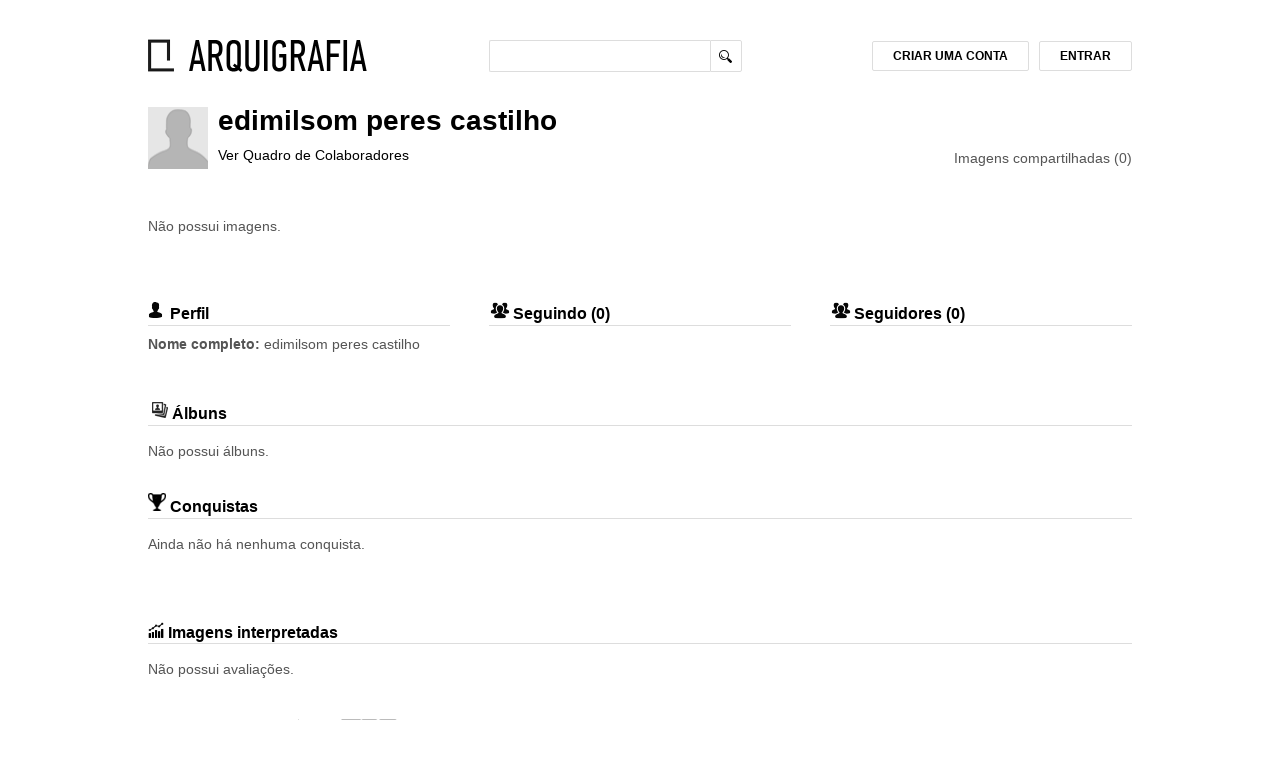

--- FILE ---
content_type: text/html; charset=UTF-8
request_url: https://www.arquigrafia.org.br/users/4952
body_size: 5156
content:
<!doctype html>
<html>
<head>
    <meta charset="UTF-8">
    <meta name="viewport" content="width=device-width, initial-scale=1.0">
 		<!--   FAVICON   -->
<link rel="icon" href="https://www.arquigrafia.org.br/img/arquigrafia_icon.ico" type="image/x-icon" />
<link rel="shortcut icon" href="https://www.arquigrafia.org.br/img/arquigrafia_icon.ico" type="image/x-icon" />
<!-- ANALYTICS AND OPTIMIZE -->
<script>
  (function(i,s,o,g,r,a,m){i['GoogleAnalyticsObject']=r;i[r]=i[r]||function(){
  (i[r].q=i[r].q||[]).push(arguments)},i[r].l=1*new Date();a=s.createElement(o),
  m=s.getElementsByTagName(o)[0];a.async=1;a.src=g;m.parentNode.insertBefore(a,m)
  })(window,document,'script','https://www.google-analytics.com/analytics.js','ga');
  // ga('create', 'UA-20571872-1', 'auto'); // PRODUCTION
  ga('create', 'UA-106049892-1', 'auto'); // REVOADA
  // ga('require', 'GTM-53MPGDL'); // PRODUCTION
  // ga('require', 'GTM-P4PGZX9'); // REVOADA
      ga('set', 'exp', "CuUpvCcWQH2KBRHe6e8jnA.0")
    ga('send', 'pageview');
</script>
<!-- END OF ANALYTICS AND OPTIMIZE -->

<!--   ESTILO GERAL   -->
<link rel="stylesheet" type="text/css" href="https://www.arquigrafia.org.br/css/style.css" />

<!-- JQUERRY -->
<script
  src="https://code.jquery.com/jquery-3.2.1.min.js"
  integrity="sha256-hwg4gsxgFZhOsEEamdOYGBf13FyQuiTwlAQgxVSNgt4="
  crossorigin="anonymous"></script>
<link rel="stylesheet" type="text/css" media="screen" href="https://www.arquigrafia.org.br/css/jquery.fancybox.css" />
<!-- JQUERY-UI -->
<link rel="stylesheet" href="https://www.arquigrafia.org.br/css/jquery-ui/jquery-ui.min.css">
<script type="text/javascript" src="https://www.arquigrafia.org.br/js/jquery-ui/jquery-ui.min.js" charset="utf-8"></script>
<!-- FANCYBOX -->
<script type="text/javascript" src="https://www.arquigrafia.org.br/js/jquery.fancybox.pack.js"></script>
<!--NOTIFICAÇÕES-->
<script type="text/javascript" src="https://www.arquigrafia.org.br/js/notifications.js"></script>
<script type="text/javascript" src="https://www.arquigrafia.org.br/js/dist/notifications.bundle.js"></script>

<!-- AUTOCOMPLETE -->
<link rel="stylesheet" type="text/css" href="https://www.arquigrafia.org.br/css/textext.css" />
<link rel="stylesheet" type="text/css" href="https://www.arquigrafia.org.br/css/textext.core.css" />
<link rel="stylesheet" type="text/css" href="https://www.arquigrafia.org.br/css/textext.plugin.autocomplete.css" />
<link rel="stylesheet" type="text/css" href="https://www.arquigrafia.org.br/css/textext.plugin.tags.css" />
<link rel="stylesheet" type="text/css" href="https://www.arquigrafia.org.br/css/styletags.css" />

<script type="text/javascript" src="https://www.arquigrafia.org.br/js/textext.js"></script>
<script type="text/javascript" src="https://www.arquigrafia.org.br/js/textext.core.js" charset="utf-8"></script>
<script type="text/javascript" src="https://www.arquigrafia.org.br/js/textext.plugin.tags.js" charset="utf-8"></script>
<script type="text/javascript" src="https://www.arquigrafia.org.br/js/textext.plugin.autocomplete.js" charset="utf-8"></script>
<script type="text/javascript" src="https://www.arquigrafia.org.br/js/textext.plugin.suggestions.js" charset="utf-8"></script>
<script type="text/javascript" src="https://www.arquigrafia.org.br/js/textext.plugin.filter.js" charset="utf-8"></script>
<script type="text/javascript" src="https://www.arquigrafia.org.br/js/textext.plugin.ajax.js" charset="utf-8"></script>
<script type="text/javascript" src="https://www.arquigrafia.org.br/js/search-autocomplete.js" charset="utf-8"></script>

<script type="text/javascript" src="https://www.arquigrafia.org.br/js/textext.js"></script>
<link rel="stylesheet" type="text/css" href="https://www.arquigrafia.org.br/css/textext.css" />

<link rel="stylesheet" type="text/css" href="https://www.arquigrafia.org.br/css/tabs.css">

<!--[if lt IE 8]>
<link rel="stylesheet" type="text/css" href="https://www.arquigrafia.org.br/css/ie7.css" />
<![endif]-->
<link rel="stylesheet" type="text/css" media="print" href="https://www.arquigrafia.org.br/css/print.css" />

<!--[if lt IE 9]>
<script src="https://www.arquigrafia.org.br/js/html5shiv.js"></script>
<![endif]-->

<!-- FACEBOOK -->
<script>
  window.fbAsyncInit = function() {
    FB.init({
      appId      : '344371539091709',
      xfbml      : true,
      version    : 'v2.2'
    });
  };

  (function(d, s, id){
     var js, fjs = d.getElementsByTagName(s)[0];
     if (d.getElementById(id)) {return;}
     js = d.createElement(s); js.id = id;
     js.src = "//connect.facebook.net/en_US/sdk.js";
     fjs.parentNode.insertBefore(js, fjs);
   }(document, 'script', 'facebook-jssdk'));
</script>

    	<title>Arquigrafia - Seu universo de imagens de arquitetura</title>

	<link rel="stylesheet" href="https://www.arquigrafia.org.br/css/jquery-ui/jquery-ui.min.css">
	<script type="text/javascript" src="https://www.arquigrafia.org.br/js/jquery-ui/jquery-ui.min.js" charset="utf-8"></script>
	<!-- ISOTOPE -->
	<script src="https://www.arquigrafia.org.br/js/jquery.isotope.min.js"></script>

	<script type="text/javascript" src="https://www.arquigrafia.org.br/js/panel.js"></script>
	<script type="text/javascript" src="https://www.arquigrafia.org.br/js/dist/profile.bundle.js"></script>
	<script type="text/javascript">
	var profileUser = {"id":4952,"name":"edimilsom peres castilho","lastName":null,"login":"edimilsom","gender":null,"email":"edimilsom@gmail.com","oldPassword":null,"oldAccount":null,"country":null,"state":null,"city":null,"address":null,"birthday":null,"scholarity":null,"language":null,"photo":null,"phone":null,"site":null,"id_facebook":null,"id_instagram":null,"id_twitter":null,"created_at":"2023-03-19 17:20:57","updated_at":"2023-03-19 17:24:04","id_stoa":null,"visibleBirthday":"no","visibleEmail":"no","invitations":0,"verify_code":null,"active":"yes","nb_eval":0,"mobile_token":null,"following_institution":[],"user_albums":[]}
		var userID = 4952;
		console.log(0)
	</script>

	<link rel="stylesheet" type="text/css" media="screen" href="https://www.arquigrafia.org.br/css/checkbox.css" />

</head>

<body>
  <!-- Google Tag Manager (noscript) -->
  <noscript>
    <iframe src="https://www.googletagmanager.com/ns.html?id=GTM-MRLDGW3"
    height="0" width="0" style="display:none;visibility:hidden"></iframe>
  </noscript>
  <!-- End Google Tag Manager (noscript) -->

  <div id="container">

 	<!--   CABEÇALHO   -->
	<div class="header container clearfix">
    <div class="twelve columns">
	  	<!--   LOGO   -->
      <div class="three-xs four columns alpha">
									<a href="https://www.arquigrafia.org.br/home" id="logo"></a>
				      </div>

      <!--   MENU SUPERIOR   -->
      <div id="first_menu" class="eight-xs four columns">
        <!--   MENU DE BUSCA   -->
        <form id="search_buttons_area" action="https://www.arquigrafia.org.br/search" method="post" accept-charset="UTF-8">
          <input type="text" class="search_bar" id="search_bar" name="q" value=""/>
          <input type="hidden" value="8" name="perPage" />
          <input type="submit" class="search_bar_button cursor" value="" />
          <!--   BOTÃO DE BUSCA AVANÇADA   -->
          <!--  <a href="#" id="complete_search"></a> -->
        </form>
      </div>
      <!--   FIM - MENU SUPERIOR   -->

			<!--   MENU HAMBURGER   -->
      <div class="six-xs text-right menu-hamburger">
        <i class="switch"></i>
      </div>
      <div class="twelve-xs menu">
        <div class="row">
          <div class="twelve-xs menu-collapse">
                          <a href="/users/account"><h5>Criar uma conta</h5></a>
              <a href="/users/login"><h5>Entrar</h5></a>
                      </div>
        </div>
      </div>

      <!--   ÁREA DO USUARIO   -->
            <div id="loggin_area" class="four columns omega">

      
        <!--   BOTÃO DE LOGIN   -->
        <a href="https://www.arquigrafia.org.br/users/login" name="modal" id="login_button" class="btn">ENTRAR</a>

        <!--   BOTÃO DE CADASTRO   -->
        <a href="https://www.arquigrafia.org.br/users/account" name="modal" class="btn" id="registration_button">CRIAR UMA CONTA</a>
      
      </div>
      <!--   FIM - ÁREA DO USUARIO   -->


      <!--   MENSAGENS DE ENVIO / FALHA DE ENVIO   -->
      <div id="message_delivery" class="message_delivery" >Mensagem enviada!</div>
      <div id="fail_message_delivery" class="message_delivery" >Falha no envio.</div>
      <div id="message_upload_ok" class="message_delivery" >Upload efetuado com sucesso!</div>
      <div id="message_upload_error" class="message_delivery" >Erro - Arquivo inválido!</div>
      <div id="message_login_error" class="message_delivery" >Erro - Login ou senha inválidos!</div>
      <div id="generic_error" class="message_delivery_generic" ></div>
      <!--   TESTE DE FUNCIONAMENTO DA FUNÇÃO   -->
  	</div>
  </div>

  <input id="context_path" type="hidden" value=""/>

	<!--   FIM - CABEÇALHO   -->

  
  	
    <!--   HEADER DO USUÁRIO   -->
    <div class="container row">
      <div id="user_header" class="twelve columns">
        <!-- Avatar with edit profile -->
        							<img class="avatar" src="https://www.arquigrafia.org.br/img/avatar-60.png" width="62" height="62" class="user_photo_thumbnail"/>
			        
        <div class="info" class="position_info">
          <h1>edimilsom peres castilho </h1>
          <p>
            <a href="https://www.arquigrafia.org.br/leaderboard">
              Ver Quadro de Colaboradores
            </a>
          </p>


			
	        </div>
	      	<div class="count">Imagens compartilhadas (0)</div>
	      </div>
	    </div>

    <!-- GALERIA DO USUÁRIO -->
    <div id="user_gallery">

            	<div class="container row">
      		<div class="six columns">
	      		<p>
	      				      				Não possui imagens.
	      				      		</p>
      		</div>
      	</div>
      
    </div>

    <br>
    <br>

    <!-- USUÁRIO -->
    <div class="container row">
    	<div class="four columns">
      	<hgroup class="profile_block_title">
        	<h3><i class="profile"></i>Perfil</h3> &nbsp; &nbsp;
        	        </hgroup>
        <ul>
              <li><strong>Nome completo: </strong> edimilsom peres castilho</li>
            <!---->
        </ul>
        <br>
        <ul>
        																																		</br>




        </ul>
      </div>

      <div class="four columns">
        <hgroup class="profile_block_title">
          <h3><i class="follow"></i>Seguindo (0)</h3>
          <!--<a href="#" id="small" class="profile_block_link">Ver todos</a>-->
          </hgroup>
        <!--   BOX - AMIGOS   -->
    		<div class="profile_box">
											</div>
      </div>

      <div class="four columns">
        <hgroup class="profile_block_title">
          <h3><i class="follow"></i>Seguidores (0)</h3>
          <!--<a href="#" id="small" class="profile_block_link">Ver todos</a>-->
        </hgroup>
        <!--   BOX - AMIGOS   -->
    <div class="profile_box">
          <!--   LINHA - FOTOS - AMIGOS   -->
          <!--   FOTO - AMIGO   -->

          
		</div>

      </div>

    </div>

	<!-- MEUS ALBUNS -->
	<div class="container row">

			<div class="twelve columns albums">
				<hgroup class="profile_block_title">
					<h3><i class="photos"></i>
													Álbuns
											</h3>
				</hgroup>
				
				<div class="profile_box">
											<p>
													Não possui álbuns.
												</p>
									</div>

			</div>

	</div>

	<!-- MEUS PONTOS -->
		
	<!-- MINHAS CONQUISTAS -->
	<div class="container row">
  <div class="twelve columns">
    <hgroup class="profile_block_title">
      <h3><i class="badges"></i>
                  Conquistas
              </h3>
    </hgroup>
    <div class="profile_box">
              <p>Ainda não há nenhuma conquista.</p>
          </div>
  </div>
</div>

	<br>
	<br>

	<!-- MINHAS AVALIAÇÕES -->
	<div class="container">
		<div class="twelve columns albums">
			<hgroup class="profile_block_title">
				<h3><img src="https://www.arquigrafia.org.br/img/evaluate.png" width="16" height="16"/>
											<!--Imagens avaliadas-->
						Imagens interpretadas
									</h3>
			</hgroup>

			<div class="profile_box">
									<p>
													Não possui avaliações.
											</p>
							</div>
		</div>
	</div>


		<!--   MODAL   -->
	<div id="mask"></div>
	<div id="form_window" class="form window">
		<a class="close" href="#" title="FECHAR">Fechar</a>
		<div id="registration"></div>
	</div>
	<div id="confirmation_window" class="window">
		<div id="registration_delete">
			<p></p>
			<form method="POST" action="https://www.arquigrafia.org.br" accept-charset="UTF-8"><input name="_method" type="hidden" value="DELETE"><input name="_token" type="hidden" value="sCWeJ2BtvMDrf62zryqEEzseC0e5tH5RBPbJ3w2k">
				<div id="registration_buttons">
	            <input type="submit" class="btn" value="Confirmar" />
					<a class="btn close" href="#" >Cancelar</a>
				</div>
			</form>
		</div>
	</div>


  <!-- ANALYTICS -->
<!-- <script type="text/javascript">
	var _gaq = _gaq || [];
	_gaq.push(['_setAccount', 'UA-20571872-1']);
	_gaq.push(['_trackPageview']);

	(function() {
		var ga = document.createElement('script'); ga.type = 'text/javascript'; ga.async = true;
		ga.src = ('https:' == document.location.protocol ? 'https://ssl' : 'http://www') + '.google-analytics.com/ga.js';
		var s = document.getElementsByTagName('script')[0]; s.parentNode.insertBefore(ga, s);
	})();
</script> -->
  <script src="https://www.arquigrafia.org.br/js/script.js"></script>

<!-- Crazy Egg -->
<script type="text/javascript">
setTimeout(function(){var a=document.createElement("script");
var b=document.getElementsByTagName("script")[0];
a.src=document.location.protocol+"//script.crazyegg.com/pages/scripts/0035/4321.js?"+Math.floor(new Date().getTime()/3600000);
a.async=true;a.type="text/javascript";b.parentNode.insertBefore(a,b)}, 1);
</script>

  <!--   RODAPE DO SITE   -->
  <div id="footer" class="container">

		<div class="twelve columns">

      <!--   CRÉDITOS - LOGOS   -->

      <!--   CRÉDITOS - LOGOS   -->
      <div id="credits" class="clearfix">
        <ul class="footer-links">
                    <li><a href="https://www.arquigrafia.org.br/users/login">Login</a></li>
          <li><a href="https://www.arquigrafia.org.br/users/account">Cadastrar-se</a></li>
                    <li><a href="https://www.arquigrafia.org.br/project">O projeto</a></li>
          <li><a href="https://www.arquigrafia.org.br/faq">FAQ</a></li>
          <li><a href="mailto: arquigrafia@usp.br">Contato</a></li>
        </ul>
        <ul class="footer-logos">
          <li><a href="http://www.usp.br/" title="USP" id="usp" target="_blank"></a></li>
          <li><a href="http://www.fapesp.br/" title="FAPESP" id="fapesp" target="_blank"></a></li>
          <li><a href="http://www.rnp.br/" title="RNP" id="rnp" target="_blank"></a></li>
        </ul>
        <ul class="footer-logos">
          <li><a href="http://www.cnpq.br/" title="CNPQ" id="cnpq" target="_blank"></a></li>
          <li><a href="http://ccsl.ime.usp.br/" title="CCSL" id="ccsl" target="_blank"></a></li>
         <li><a href="https://www.arquigrafia.org.br/chancela" title="Chancela do Ministério da Cultura" id="chancela"></a></li>
        </ul>
        <ul class="footer-logos">
          <li><a href="http://www.usp.br/fau/" title="FAU" id="fau" target="_blank"></a></li>
          <li><a href="http://www.ime.usp.br/" title="IME" id="ime" target="_blank"></a></li>
          <li><a href="http://www.eca.usp.br/" title="ECA" id="eca" target="_blank"></a></li>
        </ul>
        <ul class="footer-logos">
          <li><a href="http://www.quapa.fau.usp.br/quapa_desenv/default.htm" title="QUAPÁ" id="quapa" target="_blank"></a></li>
          <li><a href="http://www.vitruvius.com.br/" title="Vitruvius" id="vitruvius" target="_blank"></a></li>
          <li><a href="http://www.scansystem.com.br/" title="Scan system" id="scansystem"
            target="_blank"><img src="https://www.arquigrafia.org.br/img/scan-system.png" height="37" ></a></li>
        </ul>
        <ul class="footer-logos last">
          <li><a href="http://www.bench.com.br/" title="Benchmark" id="benchmark" target="_blank"></a></li>
          <li><a href="http://doctela.com.br/" title="Doctela" id="doctela" target="_blank"></a></li>
        </ul>
      </div>
      <!--   FIM - CRÉDITOS - LOGOS   -->

      <div class="twelve columns alpha omega">
        <p><small>O Arquigrafia tem envidado todos os esforços para que nenhum direito autoral seja violado. Todas as imagens passíveis de download no Arquigrafia possuem uma licença <a href="http://creativecommons.org/licenses/?lang=pt" target="_blank">Creative Commons</a> específica. Caso seja encontrado algum arquivo/imagem que, por qualquer motivo, o autor entenda que afete seus direitos autorais, <a href="mailto: arquigrafia@usp.br">clique aqui</a> e informe à equipe do portal Arquigrafia para que a situação seja imediatamente regularizada.</small></p>
      </div>

      <div class="footer-last">
        <div class="footer-msg left">
          <div class="footer-logo"></div>
          <p>O Arquigrafia conta com um total de 14346 fotos.<br />
                      <a href="https://www.arquigrafia.org.br/users/login">Faça o login</a> e compartilhe também suas imagens.
                    </p>
        </div>

        <p id="copyright">Arquigrafia - 2025 - Arquigrafia é uma marca registrada (INPI). Este site possui uma licença <a href="http://creativecommons.org/licenses/by/3.0/deed.pt_BR" target="_blank">Creative Commons Attribution 3.0</a></p>

      </div>

    </div>

	</div>
  <!--   FIM - FUNDO DO SITE   -->

	</div>

  
</body>
</html>


--- FILE ---
content_type: text/css
request_url: https://www.arquigrafia.org.br/css/style.css
body_size: 14488
content:
@charset "UTF-8";
.m-0 {
  margin: 0 !important; }

.mt-0,
.my-0 {
  margin-top: 0 !important; }

.mr-0,
.mx-0 {
  margin-right: 0 !important; }

.mb-0,
.my-0 {
  margin-bottom: 0 !important; }

.ml-0,
.mx-0 {
  margin-left: 0 !important; }

.m-1 {
  margin: 0.25rem !important; }

.mt-1,
.my-1 {
  margin-top: 0.25rem !important; }

.mr-1,
.mx-1 {
  margin-right: 0.25rem !important; }

.mb-1,
.my-1 {
  margin-bottom: 0.25rem !important; }

.ml-1,
.mx-1 {
  margin-left: 0.25rem !important; }

.m-2 {
  margin: 0.5rem !important; }

.mt-2,
.my-2 {
  margin-top: 0.5rem !important; }

.mr-2,
.mx-2 {
  margin-right: 0.5rem !important; }

.mb-2,
.my-2 {
  margin-bottom: 0.5rem !important; }

.ml-2,
.mx-2 {
  margin-left: 0.5rem !important; }

.m-3 {
  margin: 1rem !important; }

.mt-3,
.my-3 {
  margin-top: 1rem !important; }

.mr-3,
.mx-3 {
  margin-right: 1rem !important; }

.mb-3,
.my-3 {
  margin-bottom: 1rem !important; }

.ml-3,
.mx-3 {
  margin-left: 1rem !important; }

.m-4 {
  margin: 1.5rem !important; }

.mt-4,
.my-4 {
  margin-top: 1.5rem !important; }

.mr-4,
.mx-4 {
  margin-right: 1.5rem !important; }

.mb-4,
.my-4 {
  margin-bottom: 1.5rem !important; }

.ml-4,
.mx-4 {
  margin-left: 1.5rem !important; }

.m-5 {
  margin: 3rem !important; }

.mt-5,
.my-5 {
  margin-top: 3rem !important; }

.mr-5,
.mx-5 {
  margin-right: 3rem !important; }

.mb-5,
.my-5 {
  margin-bottom: 3rem !important; }

.ml-5,
.mx-5 {
  margin-left: 3rem !important; }

.p-0 {
  padding: 0 !important; }

.pt-0,
.py-0 {
  padding-top: 0 !important; }

.pr-0,
.px-0 {
  padding-right: 0 !important; }

.pb-0,
.py-0 {
  padding-bottom: 0 !important; }

.pl-0,
.px-0 {
  padding-left: 0 !important; }

.p-1 {
  padding: 0.25rem !important; }

.pt-1,
.py-1 {
  padding-top: 0.25rem !important; }

.pr-1,
.px-1 {
  padding-right: 0.25rem !important; }

.pb-1,
.py-1 {
  padding-bottom: 0.25rem !important; }

.pl-1,
.px-1 {
  padding-left: 0.25rem !important; }

.p-2 {
  padding: 0.5rem !important; }

.pt-2,
.py-2 {
  padding-top: 0.5rem !important; }

.pr-2,
.px-2 {
  padding-right: 0.5rem !important; }

.pb-2,
.py-2 {
  padding-bottom: 0.5rem !important; }

.pl-2,
.px-2 {
  padding-left: 0.5rem !important; }

.p-3 {
  padding: 1rem !important; }

.pt-3,
.py-3 {
  padding-top: 1rem !important; }

.pr-3,
.px-3 {
  padding-right: 1rem !important; }

.pb-3,
.py-3 {
  padding-bottom: 1rem !important; }

.pl-3,
.px-3 {
  padding-left: 1rem !important; }

.p-4 {
  padding: 1.5rem !important; }

.pt-4,
.py-4 {
  padding-top: 1.5rem !important; }

.pr-4,
.px-4 {
  padding-right: 1.5rem !important; }

.pb-4,
.py-4 {
  padding-bottom: 1.5rem !important; }

.pl-4,
.px-4 {
  padding-left: 1.5rem !important; }

.p-5 {
  padding: 3rem !important; }

.pt-5,
.py-5 {
  padding-top: 3rem !important; }

.pr-5,
.px-5 {
  padding-right: 3rem !important; }

.pb-5,
.py-5 {
  padding-bottom: 3rem !important; }

.pl-5,
.px-5 {
  padding-left: 3rem !important; }

.m-auto {
  margin: auto !important; }

.mt-auto,
.my-auto {
  margin-top: auto !important; }

.mr-auto,
.mx-auto {
  margin-right: auto !important; }

.mb-auto,
.my-auto {
  margin-bottom: auto !important; }

.ml-auto,
.mx-auto {
  margin-left: auto !important; }

@media (min-width: 576px) {
  .m-sm-0 {
    margin: 0 !important; }

  .mt-sm-0,
  .my-sm-0 {
    margin-top: 0 !important; }

  .mr-sm-0,
  .mx-sm-0 {
    margin-right: 0 !important; }

  .mb-sm-0,
  .my-sm-0 {
    margin-bottom: 0 !important; }

  .ml-sm-0,
  .mx-sm-0 {
    margin-left: 0 !important; }

  .m-sm-1 {
    margin: 0.25rem !important; }

  .mt-sm-1,
  .my-sm-1 {
    margin-top: 0.25rem !important; }

  .mr-sm-1,
  .mx-sm-1 {
    margin-right: 0.25rem !important; }

  .mb-sm-1,
  .my-sm-1 {
    margin-bottom: 0.25rem !important; }

  .ml-sm-1,
  .mx-sm-1 {
    margin-left: 0.25rem !important; }

  .m-sm-2 {
    margin: 0.5rem !important; }

  .mt-sm-2,
  .my-sm-2 {
    margin-top: 0.5rem !important; }

  .mr-sm-2,
  .mx-sm-2 {
    margin-right: 0.5rem !important; }

  .mb-sm-2,
  .my-sm-2 {
    margin-bottom: 0.5rem !important; }

  .ml-sm-2,
  .mx-sm-2 {
    margin-left: 0.5rem !important; }

  .m-sm-3 {
    margin: 1rem !important; }

  .mt-sm-3,
  .my-sm-3 {
    margin-top: 1rem !important; }

  .mr-sm-3,
  .mx-sm-3 {
    margin-right: 1rem !important; }

  .mb-sm-3,
  .my-sm-3 {
    margin-bottom: 1rem !important; }

  .ml-sm-3,
  .mx-sm-3 {
    margin-left: 1rem !important; }

  .m-sm-4 {
    margin: 1.5rem !important; }

  .mt-sm-4,
  .my-sm-4 {
    margin-top: 1.5rem !important; }

  .mr-sm-4,
  .mx-sm-4 {
    margin-right: 1.5rem !important; }

  .mb-sm-4,
  .my-sm-4 {
    margin-bottom: 1.5rem !important; }

  .ml-sm-4,
  .mx-sm-4 {
    margin-left: 1.5rem !important; }

  .m-sm-5 {
    margin: 3rem !important; }

  .mt-sm-5,
  .my-sm-5 {
    margin-top: 3rem !important; }

  .mr-sm-5,
  .mx-sm-5 {
    margin-right: 3rem !important; }

  .mb-sm-5,
  .my-sm-5 {
    margin-bottom: 3rem !important; }

  .ml-sm-5,
  .mx-sm-5 {
    margin-left: 3rem !important; }

  .p-sm-0 {
    padding: 0 !important; }

  .pt-sm-0,
  .py-sm-0 {
    padding-top: 0 !important; }

  .pr-sm-0,
  .px-sm-0 {
    padding-right: 0 !important; }

  .pb-sm-0,
  .py-sm-0 {
    padding-bottom: 0 !important; }

  .pl-sm-0,
  .px-sm-0 {
    padding-left: 0 !important; }

  .p-sm-1 {
    padding: 0.25rem !important; }

  .pt-sm-1,
  .py-sm-1 {
    padding-top: 0.25rem !important; }

  .pr-sm-1,
  .px-sm-1 {
    padding-right: 0.25rem !important; }

  .pb-sm-1,
  .py-sm-1 {
    padding-bottom: 0.25rem !important; }

  .pl-sm-1,
  .px-sm-1 {
    padding-left: 0.25rem !important; }

  .p-sm-2 {
    padding: 0.5rem !important; }

  .pt-sm-2,
  .py-sm-2 {
    padding-top: 0.5rem !important; }

  .pr-sm-2,
  .px-sm-2 {
    padding-right: 0.5rem !important; }

  .pb-sm-2,
  .py-sm-2 {
    padding-bottom: 0.5rem !important; }

  .pl-sm-2,
  .px-sm-2 {
    padding-left: 0.5rem !important; }

  .p-sm-3 {
    padding: 1rem !important; }

  .pt-sm-3,
  .py-sm-3 {
    padding-top: 1rem !important; }

  .pr-sm-3,
  .px-sm-3 {
    padding-right: 1rem !important; }

  .pb-sm-3,
  .py-sm-3 {
    padding-bottom: 1rem !important; }

  .pl-sm-3,
  .px-sm-3 {
    padding-left: 1rem !important; }

  .p-sm-4 {
    padding: 1.5rem !important; }

  .pt-sm-4,
  .py-sm-4 {
    padding-top: 1.5rem !important; }

  .pr-sm-4,
  .px-sm-4 {
    padding-right: 1.5rem !important; }

  .pb-sm-4,
  .py-sm-4 {
    padding-bottom: 1.5rem !important; }

  .pl-sm-4,
  .px-sm-4 {
    padding-left: 1.5rem !important; }

  .p-sm-5 {
    padding: 3rem !important; }

  .pt-sm-5,
  .py-sm-5 {
    padding-top: 3rem !important; }

  .pr-sm-5,
  .px-sm-5 {
    padding-right: 3rem !important; }

  .pb-sm-5,
  .py-sm-5 {
    padding-bottom: 3rem !important; }

  .pl-sm-5,
  .px-sm-5 {
    padding-left: 3rem !important; }

  .m-sm-auto {
    margin: auto !important; }

  .mt-sm-auto,
  .my-sm-auto {
    margin-top: auto !important; }

  .mr-sm-auto,
  .mx-sm-auto {
    margin-right: auto !important; }

  .mb-sm-auto,
  .my-sm-auto {
    margin-bottom: auto !important; }

  .ml-sm-auto,
  .mx-sm-auto {
    margin-left: auto !important; } }
@media (min-width: 768px) {
  .m-md-0 {
    margin: 0 !important; }

  .mt-md-0,
  .my-md-0 {
    margin-top: 0 !important; }

  .mr-md-0,
  .mx-md-0 {
    margin-right: 0 !important; }

  .mb-md-0,
  .my-md-0 {
    margin-bottom: 0 !important; }

  .ml-md-0,
  .mx-md-0 {
    margin-left: 0 !important; }

  .m-md-1 {
    margin: 0.25rem !important; }

  .mt-md-1,
  .my-md-1 {
    margin-top: 0.25rem !important; }

  .mr-md-1,
  .mx-md-1 {
    margin-right: 0.25rem !important; }

  .mb-md-1,
  .my-md-1 {
    margin-bottom: 0.25rem !important; }

  .ml-md-1,
  .mx-md-1 {
    margin-left: 0.25rem !important; }

  .m-md-2 {
    margin: 0.5rem !important; }

  .mt-md-2,
  .my-md-2 {
    margin-top: 0.5rem !important; }

  .mr-md-2,
  .mx-md-2 {
    margin-right: 0.5rem !important; }

  .mb-md-2,
  .my-md-2 {
    margin-bottom: 0.5rem !important; }

  .ml-md-2,
  .mx-md-2 {
    margin-left: 0.5rem !important; }

  .m-md-3 {
    margin: 1rem !important; }

  .mt-md-3,
  .my-md-3 {
    margin-top: 1rem !important; }

  .mr-md-3,
  .mx-md-3 {
    margin-right: 1rem !important; }

  .mb-md-3,
  .my-md-3 {
    margin-bottom: 1rem !important; }

  .ml-md-3,
  .mx-md-3 {
    margin-left: 1rem !important; }

  .m-md-4 {
    margin: 1.5rem !important; }

  .mt-md-4,
  .my-md-4 {
    margin-top: 1.5rem !important; }

  .mr-md-4,
  .mx-md-4 {
    margin-right: 1.5rem !important; }

  .mb-md-4,
  .my-md-4 {
    margin-bottom: 1.5rem !important; }

  .ml-md-4,
  .mx-md-4 {
    margin-left: 1.5rem !important; }

  .m-md-5 {
    margin: 3rem !important; }

  .mt-md-5,
  .my-md-5 {
    margin-top: 3rem !important; }

  .mr-md-5,
  .mx-md-5 {
    margin-right: 3rem !important; }

  .mb-md-5,
  .my-md-5 {
    margin-bottom: 3rem !important; }

  .ml-md-5,
  .mx-md-5 {
    margin-left: 3rem !important; }

  .p-md-0 {
    padding: 0 !important; }

  .pt-md-0,
  .py-md-0 {
    padding-top: 0 !important; }

  .pr-md-0,
  .px-md-0 {
    padding-right: 0 !important; }

  .pb-md-0,
  .py-md-0 {
    padding-bottom: 0 !important; }

  .pl-md-0,
  .px-md-0 {
    padding-left: 0 !important; }

  .p-md-1 {
    padding: 0.25rem !important; }

  .pt-md-1,
  .py-md-1 {
    padding-top: 0.25rem !important; }

  .pr-md-1,
  .px-md-1 {
    padding-right: 0.25rem !important; }

  .pb-md-1,
  .py-md-1 {
    padding-bottom: 0.25rem !important; }

  .pl-md-1,
  .px-md-1 {
    padding-left: 0.25rem !important; }

  .p-md-2 {
    padding: 0.5rem !important; }

  .pt-md-2,
  .py-md-2 {
    padding-top: 0.5rem !important; }

  .pr-md-2,
  .px-md-2 {
    padding-right: 0.5rem !important; }

  .pb-md-2,
  .py-md-2 {
    padding-bottom: 0.5rem !important; }

  .pl-md-2,
  .px-md-2 {
    padding-left: 0.5rem !important; }

  .p-md-3 {
    padding: 1rem !important; }

  .pt-md-3,
  .py-md-3 {
    padding-top: 1rem !important; }

  .pr-md-3,
  .px-md-3 {
    padding-right: 1rem !important; }

  .pb-md-3,
  .py-md-3 {
    padding-bottom: 1rem !important; }

  .pl-md-3,
  .px-md-3 {
    padding-left: 1rem !important; }

  .p-md-4 {
    padding: 1.5rem !important; }

  .pt-md-4,
  .py-md-4 {
    padding-top: 1.5rem !important; }

  .pr-md-4,
  .px-md-4 {
    padding-right: 1.5rem !important; }

  .pb-md-4,
  .py-md-4 {
    padding-bottom: 1.5rem !important; }

  .pl-md-4,
  .px-md-4 {
    padding-left: 1.5rem !important; }

  .p-md-5 {
    padding: 3rem !important; }

  .pt-md-5,
  .py-md-5 {
    padding-top: 3rem !important; }

  .pr-md-5,
  .px-md-5 {
    padding-right: 3rem !important; }

  .pb-md-5,
  .py-md-5 {
    padding-bottom: 3rem !important; }

  .pl-md-5,
  .px-md-5 {
    padding-left: 3rem !important; }

  .m-md-auto {
    margin: auto !important; }

  .mt-md-auto,
  .my-md-auto {
    margin-top: auto !important; }

  .mr-md-auto,
  .mx-md-auto {
    margin-right: auto !important; }

  .mb-md-auto,
  .my-md-auto {
    margin-bottom: auto !important; }

  .ml-md-auto,
  .mx-md-auto {
    margin-left: auto !important; } }
@media (min-width: 992px) {
  .m-lg-0 {
    margin: 0 !important; }

  .mt-lg-0,
  .my-lg-0 {
    margin-top: 0 !important; }

  .mr-lg-0,
  .mx-lg-0 {
    margin-right: 0 !important; }

  .mb-lg-0,
  .my-lg-0 {
    margin-bottom: 0 !important; }

  .ml-lg-0,
  .mx-lg-0 {
    margin-left: 0 !important; }

  .m-lg-1 {
    margin: 0.25rem !important; }

  .mt-lg-1,
  .my-lg-1 {
    margin-top: 0.25rem !important; }

  .mr-lg-1,
  .mx-lg-1 {
    margin-right: 0.25rem !important; }

  .mb-lg-1,
  .my-lg-1 {
    margin-bottom: 0.25rem !important; }

  .ml-lg-1,
  .mx-lg-1 {
    margin-left: 0.25rem !important; }

  .m-lg-2 {
    margin: 0.5rem !important; }

  .mt-lg-2,
  .my-lg-2 {
    margin-top: 0.5rem !important; }

  .mr-lg-2,
  .mx-lg-2 {
    margin-right: 0.5rem !important; }

  .mb-lg-2,
  .my-lg-2 {
    margin-bottom: 0.5rem !important; }

  .ml-lg-2,
  .mx-lg-2 {
    margin-left: 0.5rem !important; }

  .m-lg-3 {
    margin: 1rem !important; }

  .mt-lg-3,
  .my-lg-3 {
    margin-top: 1rem !important; }

  .mr-lg-3,
  .mx-lg-3 {
    margin-right: 1rem !important; }

  .mb-lg-3,
  .my-lg-3 {
    margin-bottom: 1rem !important; }

  .ml-lg-3,
  .mx-lg-3 {
    margin-left: 1rem !important; }

  .m-lg-4 {
    margin: 1.5rem !important; }

  .mt-lg-4,
  .my-lg-4 {
    margin-top: 1.5rem !important; }

  .mr-lg-4,
  .mx-lg-4 {
    margin-right: 1.5rem !important; }

  .mb-lg-4,
  .my-lg-4 {
    margin-bottom: 1.5rem !important; }

  .ml-lg-4,
  .mx-lg-4 {
    margin-left: 1.5rem !important; }

  .m-lg-5 {
    margin: 3rem !important; }

  .mt-lg-5,
  .my-lg-5 {
    margin-top: 3rem !important; }

  .mr-lg-5,
  .mx-lg-5 {
    margin-right: 3rem !important; }

  .mb-lg-5,
  .my-lg-5 {
    margin-bottom: 3rem !important; }

  .ml-lg-5,
  .mx-lg-5 {
    margin-left: 3rem !important; }

  .p-lg-0 {
    padding: 0 !important; }

  .pt-lg-0,
  .py-lg-0 {
    padding-top: 0 !important; }

  .pr-lg-0,
  .px-lg-0 {
    padding-right: 0 !important; }

  .pb-lg-0,
  .py-lg-0 {
    padding-bottom: 0 !important; }

  .pl-lg-0,
  .px-lg-0 {
    padding-left: 0 !important; }

  .p-lg-1 {
    padding: 0.25rem !important; }

  .pt-lg-1,
  .py-lg-1 {
    padding-top: 0.25rem !important; }

  .pr-lg-1,
  .px-lg-1 {
    padding-right: 0.25rem !important; }

  .pb-lg-1,
  .py-lg-1 {
    padding-bottom: 0.25rem !important; }

  .pl-lg-1,
  .px-lg-1 {
    padding-left: 0.25rem !important; }

  .p-lg-2 {
    padding: 0.5rem !important; }

  .pt-lg-2,
  .py-lg-2 {
    padding-top: 0.5rem !important; }

  .pr-lg-2,
  .px-lg-2 {
    padding-right: 0.5rem !important; }

  .pb-lg-2,
  .py-lg-2 {
    padding-bottom: 0.5rem !important; }

  .pl-lg-2,
  .px-lg-2 {
    padding-left: 0.5rem !important; }

  .p-lg-3 {
    padding: 1rem !important; }

  .pt-lg-3,
  .py-lg-3 {
    padding-top: 1rem !important; }

  .pr-lg-3,
  .px-lg-3 {
    padding-right: 1rem !important; }

  .pb-lg-3,
  .py-lg-3 {
    padding-bottom: 1rem !important; }

  .pl-lg-3,
  .px-lg-3 {
    padding-left: 1rem !important; }

  .p-lg-4 {
    padding: 1.5rem !important; }

  .pt-lg-4,
  .py-lg-4 {
    padding-top: 1.5rem !important; }

  .pr-lg-4,
  .px-lg-4 {
    padding-right: 1.5rem !important; }

  .pb-lg-4,
  .py-lg-4 {
    padding-bottom: 1.5rem !important; }

  .pl-lg-4,
  .px-lg-4 {
    padding-left: 1.5rem !important; }

  .p-lg-5 {
    padding: 3rem !important; }

  .pt-lg-5,
  .py-lg-5 {
    padding-top: 3rem !important; }

  .pr-lg-5,
  .px-lg-5 {
    padding-right: 3rem !important; }

  .pb-lg-5,
  .py-lg-5 {
    padding-bottom: 3rem !important; }

  .pl-lg-5,
  .px-lg-5 {
    padding-left: 3rem !important; }

  .m-lg-auto {
    margin: auto !important; }

  .mt-lg-auto,
  .my-lg-auto {
    margin-top: auto !important; }

  .mr-lg-auto,
  .mx-lg-auto {
    margin-right: auto !important; }

  .mb-lg-auto,
  .my-lg-auto {
    margin-bottom: auto !important; }

  .ml-lg-auto,
  .mx-lg-auto {
    margin-left: auto !important; } }
@media (min-width: 1200px) {
  .m-xl-0 {
    margin: 0 !important; }

  .mt-xl-0,
  .my-xl-0 {
    margin-top: 0 !important; }

  .mr-xl-0,
  .mx-xl-0 {
    margin-right: 0 !important; }

  .mb-xl-0,
  .my-xl-0 {
    margin-bottom: 0 !important; }

  .ml-xl-0,
  .mx-xl-0 {
    margin-left: 0 !important; }

  .m-xl-1 {
    margin: 0.25rem !important; }

  .mt-xl-1,
  .my-xl-1 {
    margin-top: 0.25rem !important; }

  .mr-xl-1,
  .mx-xl-1 {
    margin-right: 0.25rem !important; }

  .mb-xl-1,
  .my-xl-1 {
    margin-bottom: 0.25rem !important; }

  .ml-xl-1,
  .mx-xl-1 {
    margin-left: 0.25rem !important; }

  .m-xl-2 {
    margin: 0.5rem !important; }

  .mt-xl-2,
  .my-xl-2 {
    margin-top: 0.5rem !important; }

  .mr-xl-2,
  .mx-xl-2 {
    margin-right: 0.5rem !important; }

  .mb-xl-2,
  .my-xl-2 {
    margin-bottom: 0.5rem !important; }

  .ml-xl-2,
  .mx-xl-2 {
    margin-left: 0.5rem !important; }

  .m-xl-3 {
    margin: 1rem !important; }

  .mt-xl-3,
  .my-xl-3 {
    margin-top: 1rem !important; }

  .mr-xl-3,
  .mx-xl-3 {
    margin-right: 1rem !important; }

  .mb-xl-3,
  .my-xl-3 {
    margin-bottom: 1rem !important; }

  .ml-xl-3,
  .mx-xl-3 {
    margin-left: 1rem !important; }

  .m-xl-4 {
    margin: 1.5rem !important; }

  .mt-xl-4,
  .my-xl-4 {
    margin-top: 1.5rem !important; }

  .mr-xl-4,
  .mx-xl-4 {
    margin-right: 1.5rem !important; }

  .mb-xl-4,
  .my-xl-4 {
    margin-bottom: 1.5rem !important; }

  .ml-xl-4,
  .mx-xl-4 {
    margin-left: 1.5rem !important; }

  .m-xl-5 {
    margin: 3rem !important; }

  .mt-xl-5,
  .my-xl-5 {
    margin-top: 3rem !important; }

  .mr-xl-5,
  .mx-xl-5 {
    margin-right: 3rem !important; }

  .mb-xl-5,
  .my-xl-5 {
    margin-bottom: 3rem !important; }

  .ml-xl-5,
  .mx-xl-5 {
    margin-left: 3rem !important; }

  .p-xl-0 {
    padding: 0 !important; }

  .pt-xl-0,
  .py-xl-0 {
    padding-top: 0 !important; }

  .pr-xl-0,
  .px-xl-0 {
    padding-right: 0 !important; }

  .pb-xl-0,
  .py-xl-0 {
    padding-bottom: 0 !important; }

  .pl-xl-0,
  .px-xl-0 {
    padding-left: 0 !important; }

  .p-xl-1 {
    padding: 0.25rem !important; }

  .pt-xl-1,
  .py-xl-1 {
    padding-top: 0.25rem !important; }

  .pr-xl-1,
  .px-xl-1 {
    padding-right: 0.25rem !important; }

  .pb-xl-1,
  .py-xl-1 {
    padding-bottom: 0.25rem !important; }

  .pl-xl-1,
  .px-xl-1 {
    padding-left: 0.25rem !important; }

  .p-xl-2 {
    padding: 0.5rem !important; }

  .pt-xl-2,
  .py-xl-2 {
    padding-top: 0.5rem !important; }

  .pr-xl-2,
  .px-xl-2 {
    padding-right: 0.5rem !important; }

  .pb-xl-2,
  .py-xl-2 {
    padding-bottom: 0.5rem !important; }

  .pl-xl-2,
  .px-xl-2 {
    padding-left: 0.5rem !important; }

  .p-xl-3 {
    padding: 1rem !important; }

  .pt-xl-3,
  .py-xl-3 {
    padding-top: 1rem !important; }

  .pr-xl-3,
  .px-xl-3 {
    padding-right: 1rem !important; }

  .pb-xl-3,
  .py-xl-3 {
    padding-bottom: 1rem !important; }

  .pl-xl-3,
  .px-xl-3 {
    padding-left: 1rem !important; }

  .p-xl-4 {
    padding: 1.5rem !important; }

  .pt-xl-4,
  .py-xl-4 {
    padding-top: 1.5rem !important; }

  .pr-xl-4,
  .px-xl-4 {
    padding-right: 1.5rem !important; }

  .pb-xl-4,
  .py-xl-4 {
    padding-bottom: 1.5rem !important; }

  .pl-xl-4,
  .px-xl-4 {
    padding-left: 1.5rem !important; }

  .p-xl-5 {
    padding: 3rem !important; }

  .pt-xl-5,
  .py-xl-5 {
    padding-top: 3rem !important; }

  .pr-xl-5,
  .px-xl-5 {
    padding-right: 3rem !important; }

  .pb-xl-5,
  .py-xl-5 {
    padding-bottom: 3rem !important; }

  .pl-xl-5,
  .px-xl-5 {
    padding-left: 3rem !important; }

  .m-xl-auto {
    margin: auto !important; }

  .mt-xl-auto,
  .my-xl-auto {
    margin-top: auto !important; }

  .mr-xl-auto,
  .mx-xl-auto {
    margin-right: auto !important; }

  .mb-xl-auto,
  .my-xl-auto {
    margin-bottom: auto !important; }

  .ml-xl-auto,
  .mx-xl-auto {
    margin-left: auto !important; } }
/* CSS Document */
/* --- GERAL --- */
html, body {
  height: 100%; }

body {
  background: #fff;
  width: 100%;
  margin: 0;
  font-family: 'Open Sans', Arial, Helvetica, sans-serif;
  font-size: 14px;
  color: #555; }

#container {
  position: relative;
  width: 100%; }

#content {
  height: auto;
  overflow: hidden;
  position: relative;
  z-index: 0; }

/*.clear { height: 225px; }*/
ul, li {
  margin: 0;
  padding: 0; }

ul {
  list-style: none; }

h1 {
  font-weight: bold;
  font-size: 2em;
  color: #000;
  margin: 0 0 0.3em; }

h2 {
  margin: 0 0 0.4em; }

h2, h3, h4, h5, h6 {
  color: #000;
  margin: 0 0 0.5em; }

h3 {
  margin: 0 0 5px; }

h3 + p {
  margin-top: 0; }

/*p { margin: 15px 0; line-height: 1.2em; color: #666; }
a { color: #222; text-decoration: none; }
a:hover { color: #222; /*text-decoration: underline; } */
p {
  margin: 15px 0;
  line-height: 1.5em;
  color: #555; }

/* MODIFICADO ANDRE 18/06/2015 */
a {
  color: #000;
  text-decoration: none; }

/* MODIFICADO ANDRE 18/06/2015 */
a:hover {
  color: #555;
  text-decoration: underline; }

/* MODIFICADO ANDRE 18/06/2015 */
h1 a, h2 a, h3 a, h4 a, h5 a, h6 a {
  color: inherit; }

textarea {
  font-family: 'Open Sans', Arial, Helvetica, sans-serif; }

input {
  font-family: 'Open Sans', Arial, Helvetica, sans-serif; }

img, a img, input {
  border: none; }

input.cursor {
  cursor: pointer; }

label {
  display: inline; }

hr {
  border: none;
  height: 1px;
  background: #333; }

small {
  font-size: 0.9em; }

.left {
  float: left; }

.right {
  float: right; }

.justify p {
  text-align: justify; }

img.left {
  margin-right: 15px;
  margin-bottom: 10px; }

img.right {
  margin-left: 15px; }

.btn {
  background: #fff;
  color: #000;
  border: solid 1px #ddd;
  font-size: 12px;
  font-weight: bold;
  padding: 7px 20px;
  -webkit-border-radius: 2px;
  -moz-border-radius: 2px;
  border-radius: 2px; }

.btn:hover, .btn:hover a {
  color: #222;
  text-decoration: none;
  cursor: pointer;
  border-color: #aaa; }

.step {
  background: #fff;
  color: #444;
  border: solid 1px #ddd;
  font-size: 10px;
  font-weight: bold;
  padding: 5px 7px 5px 8px;
  -webkit-border-radius: 20px;
  -moz-border-radius: 20px;
  border-radius: 20px;
  line-height: 1.2em;
  vertical-align: middle; }

.step-text {
  vertical-align: middle;
  margin-left: 5px; }

.error {
  color: #C52D30; }

input[type=text].error {
  border-color: #C52D30; }

/* mascara para janelas popups */
#mask {
  width: 100%;
  height: 100%;
  position: fixed;
  top: 0;
  left: 0;
  background-image: url(../img/mask.png);
  display: none;
  z-index: 1000; }

/* erros de validação */
#form_window label.error {
  display: inline-block;
  width: 100%;
  text-align: center; }

#form_window input.error {
  border: 1px solid #CB9833; }

#form_window label.error, #form_window input.error {
  color: #CB9833; }

/* skeleton */
.container {
  position: relative;
  width: 100%;
  max-width: 1200px;
  margin: 0 auto;
  padding: 0 20px;
  box-sizing: border-box; }

.column,
.columns {
  width: 100%;
  float: left;
  box-sizing: border-box; }

.row {
  margin-bottom: 20px; }

.column.alpha, .columns.alpha {
  margin-left: 0; }

.column.omega, .columns.omega {
  margin-right: 0; }

.clear {
  clear: both;
  display: block;
  overflow: hidden;
  visibility: hidden;
  width: 0;
  height: 0; }

.clearfix:before, .clearfix:after, .row:before, .row:after {
  content: '\0020';
  display: block;
  overflow: hidden;
  visibility: hidden;
  width: 0;
  height: 0; }

.row:after, .clearfix:after {
  clear: both; }

.row, .clearfix {
  zoom: 1; }

/* icons */
i {
  padding: 5px 24px 0 0;
  background-image: url(../img/sprite.png);
  background-repeat: no-repeat; }

i.profile {
  background-position: -160px 0;
  padding-right: 22px; }

i.follow {
  background-position: -262px 0; }

i.photos {
  background-position: -233px 0; }

i.stack {
  padding: 4px 22px 0 0;
  background: url(../img/i-album.png) no-repeat; }

i.group {
  background-position: -121px 0; }

i.info {
  background-position: -121px 0; }

i.notification {
  background-position: -202px 0px; }

i.upload {
  background-position: -402px 0px; }

i.badges {
  padding: 4px 22px 0 0;
  background: url(../img/i-badge.png) no-repeat; }

i.points {
  padding: 4px 22px 0 0;
  background: url(../img/i-points.png) no-repeat; }

i.contributions {
  padding: 4px 22px 0 0;
  background: url(../img/i-points.png) no-repeat; }

i.oam {
  padding: 4px 22px 0 0;
  background: url("../img/icons/monument.png") no-repeat;
  background-size: contain; }

.iconVideo {
  position: absolute;
  background: url(../img/icone-big.png) center center no-repeat;
  z-index: 1;
  background-size: contain;
  left: 50%;
  top: 50%;
  width: 50%;
  height: 50%;
  max-width: 50px;
  max-height: 50px;
  transform: translate(-50%, -50%);
  -webkit-transform: translate(-50%, -50%);
  -ms-transform: translate(-50%, -50%); }

/* forms */
form p {
  margin: 3px 0 5px; }

/*input[type="text"], input[type="password"] {border-bottom: solid 1px #ccc; width: 140px; } */
input[type="text"], input[type="password"] {
  border: solid 1px #ccc;
  width: 140px;
  padding: 4px; }

/* MODIFICADO ANDRE 18/06/2015 */
input[type="range"] {
  width: 220px; }

.registration input[type="text"], .registration input[type="password"] {
  border: solid 1px #ddd;
  font-size: 10px;
  font-weight: bold;
  padding: 5px 10px;
  -webkit-border-radius: 2px;
  -moz-border-radius: 2px;
  border-radius: 2px;
  margin: -5px 0 10px; }

.form-table td {
  vertical-align: top;
  padding-bottom: 5px; }

.form-table label {
  line-height: 1.2em; }

::-webkit-input-placeholder {
  color: #bbb; }

::-moz-placeholder {
  color: #bbb; }

/* firefox 19+ */
:-ms-input-placeholder {
  color: #bbb; }

/* ie */
input:-moz-placeholder {
  color: #bbb; }

/* --- HEADER --- */
.header {
  height: auto;
  margin: 32px auto 32px; }

.header a {
  text-decoration: none; }

.header #logo {
  float: left;
  display: block;
  width: 40px;
  height: 40px;
  margin: 7px 1px 0 0px; }

.header p#beta {
  float: left;
  margin: 21px 0 0 0;
  color: #222;
  font-size: 12px; }

/* itens do menu */
ul#top_menu_items {
  margin: 8px 0 -3px -2px;
  color: #7B7D7F;
  font-size: 0.9em;
  float: left;
  clear: right;
  width: 400px; }

ul#top_menu_items li {
  display: inline;
  margin-right: 10px; }

ul#top_menu_items li a {
  line-height: 1.2em;
  display: inline-block;
  zoom: 1;
  padding-left: 26px; }

ul#top_menu_items li #project {
  background: url(../img/sprite.png) no-repeat -780px 0; }

ul#top_menu_items li #help {
  background: url(../img/sprite.png) no-repeat -780px -45px; }

ul#top_menu_items li #contact {
  background: url(../img/sprite.png) no-repeat -780px -93px; }

/* registro e login - OFF */
.registration input[type=text], .registration input[type=password] {
  width: 130px; }

#loggin_area {
  display: none;
  position: relative; }

#loggin_area #login_button {
  float: right;
  margin: 9px 0 0 5px; }

#loggin_area #registration_button {
  float: right;
  margin: 9px 5px 0; }

#login_registration_bar {
  float: right;
  margin: 30px 25px 0 0; }

/*login institutional*/
#loggin_area_institutional {
  position: relative;
  float: right;
  width: 277px;
  height: 53px; }

/* registro e login - ON */
ul#logged_menu {
  list-style: none;
  float: left;
  margin: -10px 0px 2px 0;
  font-size: 10px;
  width: 200px; }

ul#logged_menu li {
  display: inline-block;
  margin-left: 2px;
  height: 15px;
  zoom: 1; }

ul#logged_menu li #messages, ul#logged_menu li #users, ul#logged_menu li #comunities, ul#logged_menu li #notification, ul#logged_menu li #badge {
  text-decoration: none; }

ul#logged_menu li #messages {
  background: url(../img/sprite.png) -203px 0px;
  margin-top: -4px; }

ul#logged_menu li #users {
  background: url(../img/sprite.png) -233px 0px;
  margin-top: -4px; }

ul#logged_menu li #comunities {
  background: url(../img/sprite.png) -262px -2px; }

ul#logged_menu li #comunities:hover {
  background-position: -262px -34px; }

ul#logged_menu li .new-message {
  padding-left: 0; }

ul#logged_menu li .new-message a:hover {
  text-decoration: none; }

/*ul#logged_menu li #upload { background: url(../img/sprite.png) -402px 0px; }*/
/*ul#logged_menu li #notification { background: url(../img/sprite.png) -202px 0px; }*/
ul#logged_menu li #badge {
  background: url(../img/sprite.png) -181px 0px; }

#user_name {
  margin-left: 8px;
  font-size: 12px;
  line-height: 1.2em;
  margin-right: -100px; }

.header #user_photo {
  display: block;
  width: 48px;
  height: 48px;
  overflow: hidden;
  margin: 4px 12px 0 0;
  float: left; }

#logout {
  position: absolute;
  top: 4px;
  right: 0; }

.user_photo_thumbnail {
  width: 48px;
  height: auto; }

ul .contributions-list {
  font-size: 10px; }

ul .contributions-list div {
  margin-top: 10px; }

ul .contributions-list a:hover {
  color: #000;
  text-decoration: none; }

/* busca */
#search_buttons_area {
  float: left;
  height: auto;
  width: 280px;
  margin-top: 17px; }

input.search_bar {
  height: 24px;
  width: 180px;
  padding: 3px 5px;
  float: left;
  border: solid 1px #ddd;
  border-right: none;
  -webkit-border-top-left-radius: 2px;
  -webkit-border-bottom-left-radius: 2px;
  -moz-border-radius-topleft: 5px;
  -moz-border-radius-bottomleft: 5px;
  border-top-left-radius: 2px;
  border-bottom-left-radius: 2px; }

input.search_bar_button {
  background: url(../img/sprite.png) -329px 6px;
  height: 32px;
  width: 32px;
  border: solid 1px #ddd;
  /*border-left: none;*/
  -webkit-border-top-right-radius: 2px;
  -webkit-border-bottom-right-radius: 2px;
  -moz-border-radius-topright: 5px;
  -moz-border-radius-bottomright: 5px;
  border-top-right-radius: 2px;
  border-bottom-right-radius: 2px; }

#complete_search {
  float: right;
  margin-top: -3px;
  height: 24px;
  width: 24px;
  background: url(../img/sprite.png) -367px 0; }

#complete_search:hover {
  background-position: -367px -32px; }

#search_scroll {
  width: 100%; }

.list_photos {
  height: auto;
  overflow: hidden;
  width: 100%; }

.load_photos, .not_load_photos, .load_photos_by_tag {
  float: right; }

/* menu-hamburger */
.menu-hamburger {
  display: none; }

.menu.active {
  display: none; }

/* mensagem de envio / falha de envio */
.message_delivery {
  color: #CB9833;
  font-size: 12px;
  margin: 3px auto;
  height: 20px;
  width: 120px;
  clear: both;
  text-align: center;
  display: none; }

.message_delivery_generic {
  color: #CB9833;
  font-size: 12px;
  margin: 3px auto;
  clear: both;
  text-align: center; }

/* busca avançada */
#complete_search_bar {
  display: none;
  width: 1000px;
  height: 20px;
  float: left;
  margin: 10px 0; }

#complete_search_bar label {
  float: left;
  line-height: 1.2em;
  margin: 0 10px;
  font-size: 9px; }

#complete_search_bar input.text {
  display: block;
  width: 109px;
  height: 20px;
  line-height: 1.2em;
  padding: 0 3px;
  background: url(../img/sprite.png) -651px -79px;
  float: left; }

#complete_search_bar input.submit {
  display: block;
  width: 58px;
  height: 20px;
  line-height: 1.2em;
  margin: 0 0 0 20px;
  background: url(../img/sprite.png) -23px -238px;
  float: left; }

#complete_search_bar input.submit:hover {
  background: url(../img/sprite.png) -23px -259px;
  cursor: pointer; }

/* calendário #CB9833 */
.ui-widget-header {
  background: none #eeeeee !important;
  border: 1px solid #eeeeee !important; }

/* erros e mensagens */
.message {
  color: #4AA02C;
  border: solid 1px #ddd;
  border-radius: 2px;
  padding: 10px;
  text-align: center;
  margin: 0 0 20px; }

.message strong {
  font-size: 13px;
  font-weight: bold;
  text-transform: uppercase; }

/* --- PÁGINA INICIAL --- */
/* painel com diversos tamanhos, 3 horizontais, 1 vertical, com centralização horizontal. JS para troca da medida fixa de largura para altura */
.wrap {
  overflow: hidden;
  width: 100%;
  margin: 0;
  padding: 0;
  height: 570px;
  z-index: 1;
  position: relative; }

#panel {
  height: 570px;
  width: 2000px;
  left: 0; }

.panel-back, .panel-next {
  position: absolute;
  top: 0;
  height: 580px;
  width: 120px;
  cursor: pointer; }

.panel-back {
  left: 0;
  background: none; }

.panel-back:hover {
  background: url(../img/back.png) left center no-repeat; }

.panel-next {
  right: 0;
  background: none; }

.panel-next:hover {
  background: url(../img/next.png) right center no-repeat; }

#user_gallery .panel-back, #user_gallery .panel-next {
  height: 220px; }

.wrap .item {
  position: relative; }

.wrap .item a {
  display: block;
  position: relative;
  width: 100%;
  height: 100%; }

.wrap .item img {
  -webkit-transition: all 0.4s linear;
  -moz-transition: all 0.4s linear;
  -moz-transition: all 0.4s linear;
  -ms-transition: all 0.4s linear;
  -o-transition: all 0.4s linear;
  transition: all 0.4s linear;
  -webkit-filter: blur(10px);
  -moz-filter: blur(10px);
  -o-filter: blur(10px);
  -ms-filter: blur(10px);
  filter: blur(10px);
  overflow: hidden; }

.wrap .item.sharpen img {
  -webkit-filter: blur(0px);
  -moz-filter: blur(0px);
  -o-filter: blur(0px);
  -ms-filter: blur(0px);
  filter: blur(0px); }

.wrap .layer {
  position: absolute;
  top: 0;
  left: 0;
  overflow: hidden; }

.wrap .h1, .wrap .h2, .wrap .h3, .wrap .v1 {
  float: left;
  margin: 5px; }

.wrap .item .item-title {
  display: none;
  position: absolute;
  bottom: 0;
  left: 0;
  right: 0;
  background: rgba(0, 0, 0, 0.5);
  padding: 5px 10px;
  font-size: 0.9em;
  color: #ddd; }

.wrap .item:hover .item-title {
  display: block; }

.wrap .item .item-title p {
  margin: 0;
  padding: 0;
  color: #ddd;
  display: inline-block; }

/* lightbox - criar uma conta */
#form_window {
  width: 600px;
  min-height: 470px;
  background: #fff;
  position: fixed;
  top: 40%;
  left: 50%;
  margin: -240px 0 0 -340px;
  padding: 25px;
  -moz-border-radius: 2px;
  border-radius: 2px;
  display: none;
  z-index: 1001; }

/* position: absolute; */
/*#form_window label { width: 100px; display: inline-block; color: #777; text-align: left; vertical-align: top; line-height: 1.2em; }*/
#form_window textarea {
  border: solid 1px #EEEEEE;
  padding: 3px;
  margin: 2px 0 2px 5px;
  font-size: 0.9em; }

#form_window input {
  border: solid 1px #eee;
  padding: 3px;
  margin: 2px 0 2px 5px; }

#form_window select {
  margin: 3px; }

#form_window input.text {
  width: 123px; }

#form_window .date {
  width: 29px; }

/*#form_window a.close { float: right; text-align: center; margin-bottom: 10px; }
#form_window a.close:hover { background-position: -160px -216px; text-decoration: underline; }
*/
#form_window .email, #form_window .website {
  width: 123px; }

#form_window input.submit {
  background: url(../img/sprite.png) -222px -195px;
  height: 20px;
  width: 54px;
  padding: 0;
  margin: 0;
  border: none;
  float: right; }

#form_window input.submit:hover {
  background-position: -222px -216px; }

#creative_commons {
  background: url(../img/sprite.png) no-repeat 130px -238px;
  width: 150px;
  display: inline-block; }

/* lightbox - boas vindas */
#form_window_welcome {
  width: 600px;
  background: #fff;
  position: fixed;
  top: 50%;
  left: 50%;
  margin: -240px 0 0 -340px;
  padding: 35px;
  -moz-border-radius: 2px;
  border-radius: 2px;
  display: none; }

#form_window_welcome label {
  width: 110px;
  display: inline-block;
  color: #777;
  text-align: right;
  vertical-align: top;
  line-height: 1.2em; }

#form_window_welcome textarea {
  border: solid 1px #EEEEEE;
  padding: 3px;
  margin: 2px 0 2px 5px;
  font-size: 0.9em; }

#form_window_welcome input {
  border: solid 1px #eee;
  padding: 3px;
  margin: 2px 0 2px 5px; }

#form_window_welcome select {
  margin: 3px; }

#form_window_welcome input.text {
  width: 123px; }

#form_window_welcome .date {
  width: 29px; }

#form_window_welcome a.close {
  float: right;
  width: 20px;
  height: 20px;
  background: url(../img/sprite.png) -160px -195px; }

#form_window_welcome a.close:hover {
  background-position: -160px -216px; }

#form_window_welcome .email, #form_window .website {
  width: 123px; }

#form_window_welcome input.submit {
  background: url(../img/sprite.png) -222px -195px;
  height: 20px;
  width: 54px;
  padding: 0;
  margin: 0;
  border: none; }

#form_window_welcome input.submit:hover {
  background-position: -222px -216px; }

/* imagens painel */
#panel {
  min-height: 425px; }

.images_column {
  width: 191px;
  float: left; }

a.image {
  display: block;
  width: 170px;
  height: 117px;
  margin: 16px 7px; }

/* --- FOOTER --- */
#footer {
  bottom: 0;
  clear: both;
  margin-top: 20px;
  font-size: 0.85em; }

#footer .footer-msg {
  width: auto; }

#footer .footer-msg p {
  display: inline-block;
  margin-top: 0; }

#footer .footer-logo {
  display: inline-block;
  width: 30px;
  height: 30px;
  margin: 3px 8px 0 0;
  background: url("../img/logo.chou.2018.png") no-repeat;
  background-size: contain; }

/*galeria do footer*/
.footer_images {
  background: #404040;
  height: 89px;
  overflow: hidden;
  padding-top: 8px;
  position: relative; }

.footer_images .arrows {
  font-size: 30px; }

.footer_images .arrows {
  color: #A6A6A6; }

.footer_images .arrows:hover {
  color: #CB9833;
  cursor: pointer; }

.footer_images #arrow-right {
  position: absolute;
  right: 17px;
  top: 30px;
  display: inline-block; }

.footer_images #arrow-left {
  position: absolute;
  left: 17px;
  top: 30px;
  display: inline-block; }

#images_container {
  height: 80px;
  width: 905px;
  margin: auto;
  overflow: hidden; }

.images_line {
  height: 80px;
  width: 2715px; }

a.footer_image {
  display: block;
  margin: 4px;
  float: left;
  border: none;
  width: 105px;
  height: 72px;
  background: #000; }

/*frase - contador de imagens*/
.counter {
  display: block;
  float: left;
  width: 100%;
  margin: 10px 0;
  overflow: hidden; }

/*créditos*/
#credits {
  padding-top: 20px;
  margin-bottom: 10px; }

#credits ul {
  margin: 0;
  float: left;
  width: 160px;
  height: 160px; }

#credits ul.last {
  width: 80px;
  margin-right: -15px; }

#credits ul li {
  display: block;
  margin: 0 10px 4px; }

#credits ul li a {
  display: block;
  height: 40px; }

#credits ul li #usp {
  background: url(../img/logos.png) 0 0;
  width: 90px; }

#credits ul li #fapesp {
  background: url(../img/logos.png) 0 -50px;
  width: 90px; }

#credits ul li #rnp {
  background: url(../img/logos.png) 0 -100px;
  width: 90px; }

#credits ul li #cnpq {
  background: url(../img/logos.png) -170px 0;
  width: 90px; }

#credits ul li #ccsl {
  background: url(../img/logos.png) -170px -50px;
  width: 90px; }

#credits ul li #chancela {
  background: url(../img/logos.png) -170px -100px;
  width: 90px;
  height: 50px; }

#credits ul li #fau {
  background: url(../img/logos.png) -350px 0;
  width: 70px; }

#credits ul li #ime {
  background: url(../img/logos.png) -350px -50px;
  width: 70px; }

#credits ul li #eca {
  background: url(../img/logos.png) -350px -100px;
  width: 150px; }

#credits ul li #quapa {
  background: url(../img/logos.png) -525px 0;
  width: 70px; }

#credits ul li #vitruvius {
  background: url(../img/logos.png) -525px -50px;
  width: 70px; }

#credits ul li #archdaily {
  background: url(../img/archdaily-brasil.png) 0 0 no-repeat;
  width: 80px;
  height: 40px; }

#credits ul li #benchmark {
  background: url(../img/logos.png) -700px 0 no-repeat;
  width: 55px; }

#credits ul li #brz {
  background: url(../img/logos.png) -700px -50px no-repeat;
  width: 55px; }

#credits ul li #rckt {
  background: url(../img/rckt.png) 15px 0 no-repeat;
  width: 70px;
  margin-top: 5px; }

#credits ul li #doctela {
  background: url(../img/doctela.png) 0 0 no-repeat;
  width: 70px;
  margin: 10px 0 0 -5px; }

#copyright {
  margin: 18px 0;
  float: right; }

/* --- PÁGINA DE RESULTADO --- */
#search_result h1 {
  margin: 0 0 5px; }

#search_result p {
  margin: 5px 0 5px; }

/* --- PÁGINAS INTERNAS --- */
#sub_content_avaliation {
  float: left;
  width: 300px;
  line-height: 1.2em; }

#sub_content {
  width: 632px;
  float: left; }

/* THE PROJECT */
.project-photos img {
  margin-right: 1px;
  width: 205px;
  height: auto; }

#project_text_tools {
  float: right;
  width: auto; }

.dec-font {
  float: left;
  display: block;
  line-height: 1.2em;
  margin: 0 10px 0 0; }

.res-font, .inc-font {
  float: left;
  display: block;
  line-height: 1.2em;
  margin: 0 10px 0 0; }

#project_title {
  float: left;
  margin-top: 0; }

#project_text {
  float: left;
  padding-right: 10px;
  margin: 0; }

#printer_icon {
  float: left;
  width: 24px;
  height: 25px;
  background: url(../img/sprite.png?) -713px 0px;
  margin: 0 0 0 10px; }

/* SIDEBAR */
#sidebar .btn {
  line-height: 1em; }

#sidebar br {
  clear: both; }

#sidebar p {
  margin: 0.2em 0 2em 0; }

#sidebar ul {
  list-style: none;
  margin: 5px 0 10px 0; }

#sidebar h2 {
  font-weight: normal;
  font-size: 18px;
  margin-top: 3px;
  border-bottom: solid 1px #ddd;
  padding-bottom: 2px; }

#sidebar h4 {
  margin: 10px 0 0;
  font-size: 1.25em;
  font-weight: bold;
  color: #222;
  line-height: 1.2em; }

#sidebar #single_user {
  margin: 0 0 20px; }

#edit_photo {
  text-align: right;
  color: #7B7D7F;
  font-size: 12px;
  width: 300px;
  line-height: 1.2em;
  border-bottom: solid 1px #7B7D7F; }

#progressbar {
  border: solid 1px #ddd; }

.photo-edit-button {
  float: right; }

/* SINGLE VIEW */
#single_view_block {
  margin-bottom: 5px; }

#single_view_header {
  overflow: hidden;
  line-height: 1.2em;
  float: left; }

#single_view_header h1 {
  display: block;
  float: left;
  width: 260px; }

#name_photo_h1 {
  float: left;
  width: 200px; }

#single_view_statistics {
  overflow: hidden;
  border-bottom: solid #333 1px;
  line-height: 1.2em; }

#single_view_statistics h1 {
  display: block;
  float: left;
  overflow: hidden;
  width: 415px; }

#single_view_user_thumbnail {
  float: left;
  margin-right: 10px;
  width: 60px; }

#single_view_owner_name {
  margin-bottom: -3px;
  float: left;
  width: 220px;
  font-size: 18px; }

#single_view_contact_add {
  float: left; }

#single_view_message_open, #single_view_message_close, #single_view_contact_remove {
  font-size: 0.9em; }

.single_view_image {
  width: 100%;
  height: auto; }

/*infos da foto*/
#single_view_image_rating {
  margin-top: 14px;
  display: block;
  width: auto; }

#single_view_image_rating li {
  float: left;
  height: 25px; }

#single_view_image_rating li small {
  margin: 0 14px 0 5px; }

#single_view_image_rating li:last-child small {
  margin: 0 25px 0 3px; }

i#graph {
  background: url(../img/sprite.png) -679px 0px;
  width: 24px; }

i#comments {
  background: url(../img/sprite.png) -644px 0px;
  width: 24px; }

i#favourite {
  background: url(../img/sprite.png) -609px 0px;
  width: 24px; }

/*botões de ações abaixo da foto*/
#single_view_buttons_box {
  padding-top: 5px;
  height: 40px; }

#single_view_image_buttons {
  width: 175px;
  margin: 0 auto; }

#single_view_image_buttons li {
  margin: 2px 5px;
  float: left; }

#add_favourite {
  display: block;
  width: 34px;
  height: 33px;
  margin-top: -3px; }

#plus {
  display: block;
  width: 24px;
  height: 25px; }

#eyedroppper, #denounce, #download {
  display: block;
  width: 24px;
  height: 25px;
  margin-left: 4px; }

#add_favourite {
  background: url(../img/sprite.png) -575px 0; }

#plus {
  background: url(../img/sprite.png) -470px 0;
  /*padding-top: 4px;*/ }

#eyedroppper {
  background: url(../img/sprite.png) -436px 0; }

#denounce {
  background: url(../img/sprite.png) -540px 0; }

#denounce:hover {
  background-position: -540px -33px; }

#download {
  background: url(../img/sprite.png) -505px 0; }

#delete {
  display: block;
  width: 24px;
  height: 25px;
  margin-left: 1px; }

#delete {
  background: url(../img/sprite.png) -776px -145px; }

#delete:hover {
  background-position: -776px -177px; }

#evaluate {
  display: block;
  width: 20px;
  height: 20px;
  margin-left: 4px; }

#evaluate {
  background: url(../img/evaluate.png); }

/*redes sociais*/
#single_view_social_network_buttons {
  float: right;
  margin-right: 20px; }

#single_view_social_network_buttons li {
  margin: 2px 5px;
  float: right; }

#single_view_social_network_buttons li, a.delicious, .google, .facebook, .twitter {
  display: block;
  width: 20px;
  height: 20px; }

a.delicious {
  background: url(../img/sprite.png) 0px -145px; }

a.delicious:hover {
  background-position: 0px -145px; }

span.google {
  background: url(../img/sprite.png) -21px -145px; }

span.facebook {
  background: url(../img/sprite.png) -42px -145px; }

span.twitter {
  background: url(../img/sprite.png) -63px -145px; }

.more_sare_buttons {
  display: block;
  width: 44px;
  height: 20px;
  font-size: 12px;
  line-height: 1.2em; }

/*Creative Commons Icon, mapa (georreferenciamento) avaliação e média de avaliação - sidebar*/
#ccicons {
  display: block;
  margin: 10px 0 0 0;
  width: 88px; }

#evaluate_button {
  float: left; }

#evaluation_average {
  float: left;
  margin: 0 0 0 3px; }

.single_view_map {
  margin: 5px 0; }

#similar_average {
  float: left;
  margin: 0 0 0 3px; }

/*Comentários*/
#comments_block {
  margin: 20px 0; }

.single_comment_block {
  width: 650px;
  margin: 15px 0 25px;
  overflow: hidden; }

#comments_block h2 {
  border-bottom: solid 1px #333;
  margin-bottom: 10px;
  font-size: 18px; }

img.user_thumbnail {
  float: left;
  margin-right: 10px;
  margin-top: 5px;
  width: 48px; }

span.comment_time {
  font-size: 10px;
  color: #7B7D7F;
  font-style: italic; }

span.comment_text {
  float: right;
  width: 590px;
  min-height: 40px; }

span.comment_text p {
  margin: 3px 0; }

textarea#comment_field {
  width: 545px;
  height: 60px;
  border: solid 1px #ddd;
  padding: 5px;
  margin: 5px 0; }

input#comment_button {
  margin: 5px 0 0 0;
  float: left; }

/**/
.text_comment {
  text-align: justify;
  margin-right: 25px; }

.width_comment {
  width: 300px; }

/* avaliações */
#evaluation_box {
  margin: 20px 0; }

/* Default slider backgrounds */
.ui-slider, .ui-slider-1 {
  background: url("../img/sprite.png") repeat scroll -358px -196px transparent; }

.ui-slider-2 {
  background-image: url(../img/slider-bg-2.png); }

.binWrapClass {
  float: left;
  padding: 3px 6px 3px 6px;
  margin: 20px 110px 10px 0px;
  -webkit-border-radius: 2px;
  -moz-border-radius: 2px;
  border-radius: 2px; }

.binLabelClass, .binValueClass {
  float: left;
  font-family: 'Open Sans', Arial, Helvetica, sans-serif;
  font-size: 10px; }

.binLabelClass {
  padding-right: 5px; }

#binomialsTitle {
  float: left;
  position: relative;
  left: 0px;
  padding: 0px 5px 0px 5px;
  margin: 9px 0px 12px 0px; }

#binLink {
  float: left;
  cursor: pointer;
  margin-top: 8px; }

#binomialsWrap {
  float: left;
  padding-right: 0px;
  width: 70%;
  overflow: scroll;
  overflow-x: hidden;
  overflow-y: auto;
  color: #A6A6A6; }

#binomialSubmit {
  clear: both;
  margin-left: 145px; }

#text_Over {
  float: left;
  padding-right: 0px;
  width: 75%;
  overflow: scroll;
  overflow-x: hidden;
  overflow-y: auto;
  color: #A6A6A6; }

#text_Under {
  float: left;
  padding-right: 0px;
  width: 50%;
  overflow: scroll;
  overflow-x: hidden;
  overflow-y: auto;
  color: #A6A6A6; }

#text_Bottom {
  float: left;
  padding-right: 0px;
  width: 75%;
  margin-top: 5%;
  margin-bottom: 5%;
  overflow: scroll;
  overflow-x: hidden;
  overflow-y: auto;
  color: #A6A6A6;
  text-align: justify;
  text-justify: inter-word; }

#binomialSubmit input {
  width: 65px;
  height: 20px;
  background: url("../img/sprite.png") repeat scroll -84px -238px transparent;
  cursor: pointer;
  border: 0;
  font-family: 'Open Sans', Arial, Helvetica, sans-serif;
  font-size: 0.9em;
  font-weight: bold;
  color: #fff;
  margin-left: 0px; }

#binomialSubmit input:hover {
  background: url("../img/sprite.png") repeat scroll -84px -259px transparent; }

#evaluation_cancel {
  background: url(../img/sprite.png) -694px -193px;
  width: 65px;
  height: 20px;
  cursor: pointer;
  position: absolute;
  margin-top: -20px;
  margin-left: 0px; }

#evaluation_cancel:hover {
  background-position: -694px -215px; }

.left_avaliation_value {
  width: auto;
  float: left; }

.right_avaliation_value {
  width: auto;
  float: right; }

ul#avaliation_list li span {
  width: 75px;
  display: block;
  margin-top: -11px; }

ul#avaliation_list li span.left {
  text-align: right;
  padding-right: 10px; }

ul#avaliation_list li span.right {
  text-align: left;
  padding-left: 10px; }

/* FIM ANTIGO */
/* PROFILE */
#user_header {
  position: relative;
  margin-bottom: 10px; }

#user_header .avatar {
  width: 60px;
  float: left;
  margin-right: 10px; }

#user_header p {
  margin: 5px 0; }

#user_header .count {
  position: absolute;
  bottom: 5px;
  right: 0; }

#user_header .countside {
  position: absolute;
  bottom: 5px;
  right: 65px; }

.info h1 {
  margin-top: -2px; }

#user_gallery .wrap {
  height: 220px;
  margin-bottom: 10px; }

#user_gallery #stripe {
  height: 220px;
  width: 10000px; }

#user_gallery .stripe {
  height: 220px;
  width: 10000px; }

#user_gallery .layer {
  position: relative; }

#user_gallery .item, #user_gallery img {
  position: static;
  display: block;
  height: 212px;
  width: auto;
  margin: 0; }

#user_gallery .item {
  margin: 0 5px 50px; }

.friend_photo {
  display: block;
  height: 60px;
  float: left;
  margin: 0 1px 1px 0;
  overflow: hidden; }

.friend_photo img {
  height: 61px;
  width: auto;
  margin-right: -1px; }

.profile_box {
  clear: both; }

.profile_block_title {
  height: 21px;
  border-bottom: solid 1px #ddd;
  margin-bottom: 10px; }

.profile_block_title h3 {
  float: left; }

.profile_block_link {
  float: right; }

.albums .gallery_box {
  float: left;
  position: relative;
  width: 143px;
  height: 104px;
  margin: 2px; }

.albums .name {
  position: absolute;
  bottom: 8px;
  left: 8px;
  z-index: 9;
  font-size: 10px;
  color: #fff; }

/* NEWS - home */
.news {
  margin: 0 -5px 10px; }

.news .profile_block_title {
  margin: 0 5px 5px; }

.news .gallery_box {
  float: left;
  position: relative;
  width: 148px;
  height: 98px;
  margin: 5px;
  overflow: hidden; }

.news .gallery_box .name {
  position: absolute;
  bottom: 9px;
  left: 8px;
  color: #fff;
  font-size: 0.9em;
  text-shadow: 1px 1px 2px rgba(0, 0, 0, 0.5); }

.news .gallery_photo {
  width: 100%;
  height: auto;
  float: left; }

.news .evaluated-mask {
  position: absolute;
  top: 0;
  left: 0; }

/* GROUP */
#group_content {
  margin-top: 20px; }

#group_photos .gallery_box {
  float: left;
  margin: 0 1px 1px 0;
  padding: 0;
  width: 99px; }

#group_photos img {
  float: left;
  width: 100%; }

/* ALBUNS / ALBUM GALLERY */
#album_bar {
  float: left;
  color: #7B7D7F;
  overflow: hidden;
  font-size: 0.9em;
  width: 193px;
  line-height: 1.2em;
  margin: 0 25px 0 0;
  border-right: 1px solid #404040; }

#album_bar h1 {
  float: left; }

#album_gallery_box {
  width: 736px;
  height: auto;
  overflow: hidden;
  float: left;
  color: #7B7D7F; }

#album_bar .image {
  float: left;
  margin: 7px 7px !important; }

.album_image_box {
  float: left;
  margin: 7px 0 7px 4px !important; }

.album_image_box .image {
  margin: 0px !important;
  float: left; }

.album_image_box {
  height: 79px;
  width: 128px; }

#new_album {
  display: block;
  float: right;
  margin: 0 16px 0 0;
  line-height: 1.2em; }

.name_album {
  display: block;
  line-height: 1.2em; }

#edit_album, #delete_album {
  margin: 0 0px 0px 5px; }

#delete_image_button, .delete_image_button {
  display: inline-block;
  width: 16px;
  height: 16px;
  background: url("../img/delete.png");
  margin-right: 5px; }

#delete_image_button:hover {
  cursor: pointer; }

a.paste {
  width: 115px;
  height: 79px;
  margin: 40px 7px 20px 20px;
  vertical-align: middle;
  text-align: center; }

textarea {
  border: solid 1px #ddd; }

.form-row {
  clear: left;
  margin-bottom: 5px; }

#upload_form_meta textarea {
  width: 100%;
  height: 60px; }

#upload_form_meta #tags {
  width: 266px; }

input[type="text"] {
  font-size: 14px; }

/* PASSWORD CHANGE - MODAL */
#new_password_confirm_label {
  width: 150px !important; }

/* CONTACT US FORM - MODAL */
#contact_us_form input.text {
  width: 200px !important; }

#contact_us_form textarea {
  width: 200px;
  height: 100px; }

/* LOGIN BOX - MODAL */
input#login_white_button {
  height: 20px;
  width: 58px;
  background: url(../img/sprite.png) -160px -237px;
  border: none !important;
  margin: 43px 0 0 0;
  float: right; }

input#login_white_button:hover {
  background-position: -160px -258px; }

#login_facebook_icon {
  display: block;
  width: 154px;
  height: 22px;
  background: url(../img/sprite.png) -363px -237px;
  margin: 10px 4px 0 0;
  float: left; }

#login_facebook_icon:hover {
  background: url(../img/sprite.png) -363px -260px; }

#login_twitter_icon {
  display: block;
  width: 138px;
  height: 22px;
  background: url(../img/sprite.png) -222px -237px;
  margin: 10px 0 0 0;
  float: left;
  clear: right; }

#login_twitter_icon:hover {
  background: url(../img/sprite.png) -222px -260px; }

#login_google_icon {
  display: block;
  width: 130px;
  height: 22px;
  background: url(../img/sprite.png) -522px -237px;
  margin: 10px 0 0 84px;
  clear: left;
  float: left; }

#login_google_icon:hover {
  background: url(../img/sprite.png) -522px -260px; }

#login_modal_box div {
  float: left;
  display: block;
  width: 300px;
  text-align: justify; }

/* IMAGE TOOLTIP */
.tooltip {
  display: none;
  background: transparent url(../img/tooltip.png);
  font-size: 12px;
  height: 70px;
  width: 160px;
  padding: 25px;
  color: #eee; }

.owner_photo {
  height: 70px; }

.folder {
  height: 35px; }

.reminder {
  font-style: italic; }

.gallery_photo {
  width: 143px;
  height: 104px; }

.list {
  width: 600px;
  height: 350px;
  overflow-y: scroll;
  margin: 5px 0; }

.list td {
  text-align: center; }

.list p {
  color: #000; }

.form.window a.close {
  float: right;
  text-align: center;
  margin-bottom: 10px; }

.form.window a.close:hover {
  text-decoration: underline; }

#delete_button {
  display: inline-block;
  width: 16px;
  height: 16px;
  background: url("../img/delete.png");
  margin-left: 5px; }

#delete_button:hover {
  cursor: pointer; }

#edit_button {
  display: inline-block;
  width: 16px;
  height: 16px;
  background: url("../img/edit.png");
  margin-left: 5px; }

#edit_button:hover {
  cursor: pointer; }

#title_delete_button {
  display: inline-block;
  width: 12px;
  height: 12px;
  background: url("../img/white-delete-12.png");
  margin-left: 8px;
  float: right; }

#title_delete_button:hover {
  cursor: pointer; }

#title_edit_button {
  display: inline-block;
  width: 12px;
  height: 12px;
  background: url("../img/white-edit-12.png");
  margin-left: 8px;
  float: right; }

#title_edit_button:hover {
  cursor: pointer; }

#title_plus_button {
  display: inline-block;
  width: 12px;
  height: 12px;
  background: url("../img/white-plus-12.png");
  margin-left: 8px;
  float: right; }

#title_plus_button:hover {
  cursor: pointer; }

#draft_window, #confirmation_window {
  background: #fff;
  position: fixed;
  width: 350px;
  height: 130px;
  top: 30%;
  left: 50%;
  margin: -40px 0 0 -150px;
  padding: 20px;
  -moz-border-radius: 2px;
  border-radius: 2px;
  display: none;
  z-index: 1001;
  font-size: 14px; }

#draft_window p, #confirmation_window p {
  color: black; }

#draft_window #registration_buttons,
#confirmation_window #registration_buttons {
  position: absolute;
  right: 20px;
  bottom: 20px; }

.no_cover {
  width: 100%;
  height: 100%;
  background-color: #aaa; }

.no_cover p {
  width: 100%;
  text-align: center;
  font-size: 14px;
  margin: 0;
  position: absolute;
  left: 0;
  top: 40%;
  color: #eee; }

.wrap .no_cover p {
  font-size: 18px;
  top: 50%; }

#logins_externos {
  padding-top: 30px; }

.login_externo {
  float: left;
  display: inline;
  margin: 5px 0;
  text-align: center;
  padding: 0;
  height: 38px; }

.login_externo.logo {
  width: 80px;
  clear: left; }

.login_externo.label {
  width: 60%;
  border-left: 0; }

.login_externo .logo img {
  margin: 0; }

.login_externo p {
  margin: 11px 10px;
  float: left; }

#facebook_login {
  width: 28px;
  height: 28px;
  margin: 5px 0; }

#registrationStoa {
  width: 320px;
  height: 270px;
  margin: 0 auto; }

#form_login_window {
  background: #fff;
  position: fixed;
  width: 320px;
  height: 280px;
  top: 30%;
  left: 50%;
  margin: -150px 0 0 -140px;
  padding: 20px;
  -moz-border-radius: 2px;
  border-radius: 2px;
  display: none;
  z-index: 1001;
  font-size: 14px; }

#form_login_window input[type="text"], #form_login_window input[type="password"] {
  margin: 5px 0 10px;
  width: 198px;
  font-size: 12px; }

#form_login_window .columns {
  display: block;
  margin: 0 auto;
  float: none; }

#form_login_window .error {
  font-size: 10px; }

#form_login_inst_window {
  background: #fff;
  position: fixed;
  width: 320px;
  height: 280px;
  top: 30%;
  left: 50%;
  margin: -150px 0 0 -140px;
  padding: 20px;
  -moz-border-radius: 2px;
  border-radius: 2px;
  display: none;
  z-index: 1001;
  font-size: 14px; }

#form_login_inst_window input[type="text"], #form_login_window input[type="password"] {
  margin: 5px 0 10px;
  width: 198px;
  font-size: 12px; }

#form_login_inst_window .columns {
  display: block;
  margin: 0 auto;
  float: none; }

#form_login_inst_window .error {
  font-size: 10px; }

#registrationInstitution {
  width: 320px;
  height: 270px;
  margin: 0 auto; }

.message_box {
  border: 1px solid;
  margin: 10px 0px;
  padding: 15px 20px;
  position: fixed;
  top: 5%;
  left: 40%;
  max-width: 400px;
  margin-left: -75px;
  font-size: 14px;
  display: none;
  z-index: 3;
  background: #fff; }

.message_box.success {
  color: #4F8A10;
  /*background-color: #DFF2BF;*/ }

.message_box.error {
  color: #D8000C;
  /*background-color: #FFBABA;*/ }

.message_box.info {
  color: #9F6000;
  /*background: #FEEFB3;*/ }

/* Similar images*/
#image_similar {
  float: left;
  margin: 0 0 0 3px; }

.image_similar {
  margin: 0px auto;
  width: 620px;
  height: auto;
  padding: 10px; }

.image_similar p {
  background-color: #817c7c;
  color: #fff;
  display: inline;
  padding: 0.5rem;
  padding-top: 5px; }

a.hovertext {
  position: relative;
  width: 103px;
  text-decoration: none !important;
  text-align: left;
  font-size: 0.9em; }

a.hovertext:after {
  content: attr(title);
  position: absolute;
  left: 0;
  bottom: 0;
  padding: 0.5em 5px;
  width: 134px;
  background: rgba(0, 0, 0, 0.7);
  text-decoration: none !important;
  color: #fff;
  opacity: 0;
  -webkit-transition: 0.5s;
  -moz-transition: 0.5s;
  -o-transition: 0.5s;
  -ms-transition: 0.5s; }

a.hovertext:hover:after, a.hovertext:focus:after {
  opacity: 1.0; }

div.outerbox {
  position: relative;
  width: 104px;
  height: 130px; }

div.innerbox {
  position: absolute;
  top: 90px;
  left: 10px;
  width: 104px;
  height: 130px;
  z-index: 7; }

.profile_block_title span {
  float: right;
  margin-top: 6px;
  margin-right: 10px; }

#comments_block {
  margin: 40px 0; }

#like_button {
  display: block;
  width: 20px;
  height: 20px;
  margin-left: 4px;
  background-image: url("../img/like.png"); }

#like_button.dislike {
  background-image: url("../img/dislike.png"); }

i#likes {
  background-image: url("../img/dislikeNB.png");
  padding: 2px 10px 0px; }

/* Notifications area */
#notification-icon-container {
  position: relative; }

#new-message-container {
  position: relative; }

#bubble {
  position: absolute;
  top: -8px;
  left: 13px;
  padding: 1px 2px 1px 2px;
  background-color: #00D470;
  color: white;
  font-weight: bold;
  font-size: 0.75em;
  border-radius: 30px;
  box-shadow: 1px 1px 1px gray; }

#bubble2 {
  position: absolute;
  top: 3px;
  left: 13px;
  padding: 1px 2px 1px 2px;
  background-color: #00D470;
  color: white;
  font-weight: bold;
  font-size: 0.75em;
  border-radius: 30px;
  box-shadow: 1px 1px 1px gray; }

/* Notifications page */
.notifications-title {
  margin-bottom: 35px;
  border-bottom: 1px solid black;
  padding: 15px;
  font-size: 20px; }

#button-all-container {
  display: inline;
  float: right; }

#read-all-sentence {
  font-size: 10px;
  float: left;
  margin: 2px 0 0;
  padding-right: 5px; }

#no-notifications {
  padding: 15px;
  font-size: 20px; }

.notes {
  font-size: 15px;
  border-bottom: 1px solid black;
  padding: 20px;
  padding-bottom: 25px;
  position: relative; }

.notes a {
  font-weight: bold;
  z-index: 2;
  position: relative; }

.notes .link-block {
  position: absolute;
  width: 100%;
  height: 100%;
  top: 0;
  left: 0;
  text-decoration: none;
  z-index: 1;
  background-color: white;
  opacity: 0;
  filter: alpha(opacity=1); }

.notes p {
  margin: 0px;
  font-size: 12px; }

.notes:hover {
  background: rgba(195, 195, 195, 0.2); }

.not-read {
  background: rgba(160, 160, 160, 0.3); }

.mini {
  float: left;
  width: 40px;
  height: 40px;
  margin-right: 10px; }

.read-button {
  position: relative;
  z-index: 2;
  float: right;
  border-radius: 50px/50px;
  border: solid 4px #606060;
  width: 6px;
  height: 6px; }

.read-button:hover {
  background-color: #606060;
  border: solid 4px #ffffff; }

.read-button:active {
  border: solid 4px #606060;
  background-color: #A0A0A0; }

.additional-users {
  display: none; }

.additional-user {
  font-size: 15px; }

#notification {
  cursor: pointer; }

#notes-box {
  border: solid black 1px;
  position: absolute;
  right: 0px;
  top: 60px;
  width: 340px;
  height: auto;
  background: #FFF;
  opacity: 0;
  transition: opacity 0.3s linear 0s, right 0s linear 0s;
  z-index: 1000;
  display: none; }

#notes-header {
  background: rgba(160, 160, 160, 0.7);
  width: inherit;
  height: 20px;
  line-height: 1.2em; }

#notes-header p {
  margin: 0px 10px;
  height: inherit; }

#box-title {
  float: left;
  font-weight: bold; }

#read-all {
  text-align: right; }

#read-all a {
  cursor: pointer; }

#notes-footer {
  background: rgba(160, 160, 160, 0.7);
  width: inherit;
  height: 20px;
  line-height: 1.2em; }

#notes-footer p {
  text-align: center;
  margin: 0px;
  height: inherit;
  top: 50%; }

#no-notes {
  margin: 10px 0px;
  text-align: center; }

/*Botão de unfollow*/
#unfollow-button {
  width: 120px;
  float: left; }

.label.success.new-label {
  padding: 1px 3px 2px;
  color: #ffffff;
  white-space: nowrap;
  -webkit-border-radius: 2px;
  -moz-border-radius: 2px;
  border-radius: 2px;
  text-decoration: none; }

#unfollow-button a p.new-label span {
  position: relative;
  color: #666; }

#unfollow-button:hover a p.new-label span {
  display: none; }

#unfollow-button:hover a p.new-label:after {
  content: 'Deixar de seguir';
  color: #000; }

/*Botão de importação de foto*/
.facebook-logo {
  width: 13px;
  height: 13px;
  margin-right: 2px; }

.import-face {
  display: block;
  margin: 5px 0px;
  background: rgba(109, 132, 180, 0);
  width: 143px; }

.inport-face span {
  vertical-align: center; }

/*Data*/
.data_upload_text {
  padding-left: 130px; }

.data_upload {
  font-size: 9px; }

/*Tooltip to license*/
a.tooltip_license {
  outline: none; }

a.tooltip_license strong {
  line-height: 30px; }

a.tooltip_license:hover {
  text-decoration: none; }

a.tooltip_license span {
  z-index: 10;
  display: none;
  padding: 8px 20px;
  margin-top: -6px;
  margin-left: 28px;
  width: 237px;
  line-height: 15px;
  text-align: justify; }

a.tooltip_license:hover span {
  display: inline;
  position: absolute;
  color: #111;
  border: 1px solid #DCA;
  background: #ffffff; }

.callout {
  z-index: 20;
  position: absolute;
  top: 30px;
  border: 0;
  left: -12px; }

/*CSS3 extras*/
a.tooltip_license span {
  border-radius: 2px;
  box-shadow: 5px; }

#img_top_itens span {
  margin-right: 5px; }

#information_input {
  display: none;
  padding: 15px 0;
  text-align: center;
  background-color: #fff;
  /*border-radius: 2px;*/
  border: 1px solid rgba(0, 0, 0, 0.3); }

#information_input input[type=text], #information_input textarea {
  width: 250px;
  margin: 8px 0;
  border-color: #999; }

#information_input textarea {
  height: 120px; }

#information_input .btn {
  color: #444; }

#information_input a.close {
  float: right;
  text-align: center;
  margin: -10px 10px 0 0; }

#leaderboard {
  font-size: 14px;
  position: relative; }

#leaderboard a {
  color: #666; }

#leaderboard table {
  color: #666;
  border: 1px solid;
  border-radius: 2px; }

#leaderboard thead th {
  padding: 10px;
  color: #000; }

#leaderboard table td {
  font-size: 14px;
  text-align: center;
  padding: 5px;
  vertical-align: middle;
  border-top: 1px solid; }

#leaderboard tr:hover, #leaderboard tr.selected:hover {
  background-color: #d0d0d0; }

#leaderboard tr.selected {
  background-color: #e0e0e0; }

#leaderboard table p {
  color: #333;
  margin: 5px; }

#leaderboard .user_photo_thumbnail {
  width: 48px;
  height: auto; }

p.position {
  font-size: 20px; }

#leaderboard .less-than, #leaderboard .greater-than {
  font-weight: bold;
  font-size: 14px; }

#leaderboard a.disabled {
  color: #aaa; }

#leaderboard a.disabled:hover {
  color: #aaa;
  cursor: default;
  text-decoration: none; }

#leaderboard .loader {
  position: absolute;
  top: 50%;
  left: 50%; }

.opaque {
  opacity: 0.7;
  filter: alpha(opacity=70); }

#leaderboard .edge {
  width: 139px;
  -webkit-box-sizing: border-box;
  -moz-box-sizing: border-box;
  box-sizing: border-box; }

#leaderboard .middle {
  width: 500px;
  -webkit-box-sizing: border-box;
  -moz-box-sizing: border-box;
  box-sizing: border-box; }

#leaderboard td.name {
  text-align: left;
  width: 300px;
  -webkit-box-sizing: border-box;
  -moz-box-sizing: border-box;
  box-sizing: border-box; }

#leaderboard td.avatar {
  text-align: right;
  width: 200px;
  -webkit-box-sizing: border-box;
  -moz-box-sizing: border-box;
  box-sizing: border-box; }

#leaderboard tr.selected a {
  color: #333; }

.hidden {
  display: none !important; }

#information_input .loader {
  display: none;
  margin: 0 auto; }

.date_help {
  opacity: 0.7;
  -ms-transform: translate(2px, 25%);
  -webkit-transform: translate(2px, 25%);
  transform: translate(2px, 25%); }

.date_help:hover {
  opacity: 1; }

.date_box {
  min-width: 100px;
  max-width: 160px;
  display: inline;
  float: left;
  text-align: center; }

.date_box input {
  text-align: center; }

.date_container p, .date_container input[type="text"], .date_container select {
  margin: 5px; }

.date_container input[type="radio"], .date_container input[type="checkbox"] {
  margin-left: 3px;
  -ms-transform: translate(0, 2px);
  -webkit-transform: translate(0, 2px);
  transform: translate(0, 2px);
  display: inline-block; }

.date_container input[type="radio"] {
  margin-right: 0px; }

/** inst album **/
#form_inst_album_window {
  background: #fff;
  position: fixed;
  width: 320px;
  height: 280px;
  top: 30%;
  left: 50%;
  margin: -150px 0 0 -140px;
  padding: 20px;
  -moz-border-radius: 2px;
  border-radius: 2px;
  display: none;
  z-index: 1001;
  font-size: 14px; }

#form_inst_album_window input[type="text"], #form_login_window input[type="password"] {
  margin: 5px 0 10px;
  width: 198px;
  font-size: 12px; }

#form_inst_album_window .columns {
  display: block;
  margin: 0 auto;
  float: none; }

#form_inst_album_window .error {
  font-size: 10px; }

#registInstAlbum {
  width: 320px;
  height: 270px;
  margin: 0 auto; }

/** dateWork **/
.resultDateWork {
  color: #666; }

.resultDateWork strong {
  font-size: 13px;
  text-transform: uppercase; }

.linkEdit {
  color: #666;
  text-decoration: underline;
  font-weight: bold; }

/*#4AA02C*/
.btn_data_ok {
  margin-left: 300px; }

.separate_text {
  padding-top: 25px; }

.text_area_data {
  width: 370px;
  text-align: justify;
  margin-top: 17px; }

.space_txt_element {
  margin-left: 8px; }

.space_period {
  margin-left: 8px;
  width: 178px;
  float: right;
  padding-top: 3px; }

.container .fivemid.columns {
  width: 374px; }

.container .fivemidUpdateForm.columns {
  width: 377px; }

.container .fivemidUpdateInst.columns {
  width: 400px; }

.div_institutional {
  width: 405px; }

.div_institutional_edit {
  width: 380px; }

.container .oneUpload.columns {
  width: 117px; }

.container .fourUpload.columns {
  width: 380px; }

.container .fourUploadInst.columns {
  width: 388px; }

.container .sevenUpload.columns {
  width: 258px;
  padding-left: 137px; }

.container .sevenUploadInst.columns {
  width: 460px; }

.author_area_size_int {
  width: 460px; }

.author_area_size {
  width: 380px; }

.gallery_box_inst {
  float: left;
  position: relative;
  width: 40px;
  height: 40px;
  margin: 2px; }

.name_text_follow {
  position: absolute;
  bottom: 1px;
  z-index: 9;
  font-size: 10px;
  color: #fff;
  left: 1px;
  text-align: center;
  width: 40px; }

.txt_stl_pass {
  padding-left: 168px; }

.div_avatar_size {
  height: 62px;
  max-width: 120px;
  display: block;
  float: left; }

.class_img_avatar {
  max-height: 100%;
  width: auto;
  padding: 0px 5px 0px 0px; }

.label_following {
  margin: -7px 0px 0px -2px; }

.position_info {
  position: relative; }

.div_avatar_size_inst {
  height: 75px;
  max-width: 120px;
  display: block;
  float: left; }

/** search page **/
.cls_image_search {
  height: 83px;
  width: 124px;
  padding: 0px;
  margin: 2px;
  cursor: pointer;
  border: 1px solid #fff;
  position: absolute;
  z-index: 2; }

.gallery_photo2 {
  width: 144px;
  height: 104px; }

.container.twelveMid.columns {
  width: 960px; }

div.draft {
  font-size: 14px !important; }

.form-table.drafts {
  text-align: left; }

.form-table.drafts td, .form-table.drafts th {
  padding: 5px;
  border-bottom: 1px solid; }

/* lightbox - report */
#form_window_report {
  width: 400px;
  min-height: 200px;
  background: #fff;
  position: fixed;
  top: 40%;
  left: 50%;
  margin: -240px 0 0 -340px;
  padding: 25px;
  -moz-border-radius: 2px;
  border-radius: 2px;
  display: none;
  z-index: 1001; }

/* position: absolute; */
/*#form_window label { width: 100px; display: inline-block; color: #777; text-align: left; vertical-align: top; line-height: 1.2em; }*/
#form_window_report textarea {
  border: solid 1px #EEEEEE;
  padding: 3px;
  margin: 2px 0 2px 5px;
  font-size: 0.9em; }

#form_window_report input {
  border: solid 1px #eee;
  padding: 3px;
  margin: 2px 0 2px 5px; }

#form_window_report select {
  margin: 3px; }

#form_window_report input.text {
  width: 123px; }

#form_window_report .date {
  width: 29px; }

/*#form_window_notify a.close { float: right; text-align: center; margin-bottom: 10px; }
#form_window_notify a.close:hover { background-position: -160px -216px; text-decoration: underline; }
*/
#form_window_report .email, #form_window_report .website {
  width: 123px; }

#form_window_report input.submit {
  background: url(../img/sprite.png) -222px -195px;
  height: 20px;
  width: 54px;
  padding: 0;
  margin: 0;
  border: none;
  float: right; }

#form_window_report input.submit:hover {
  background-position: -222px -216px; }

#denounce_photo {
  display: block;
  width: 20px;
  height: 20px;
  margin-left: 4px;
  background-image: url("../img/i-denounce.png"); }

ul.pagination li {
  width: auto;
  float: left;
  height: 50px;
  line-height: 1.2em;
  list-style-type: none;
  margin-right: 8px;
  vertical-align: middle; }

li.active {
  color: #000;
  font-size: 15px;
  font-weight: bold; }

ul.pagination li a {
  font-size: 14px;
  text-decoration: underline; }

ul .new-message {
  display: flex;
  font-size: 10px; }

ul .new-message a {
  padding: 13px 3px 8px 28px;
  background: url(/img/new-message.png) left center no-repeat transparent;
  border-radius: 2px; }

ul .new-message a:hover {
  border-radius: 2px;
  color: #000;
  text-decoration: underline; }

.img_avatar_result {
  width: 90px;
  height: 90px;
  display: block;
  border-radius: 50%;
  margin: 0 10px 5px;
  opacity: 0.7; }

.img_avatar_result:hover {
  opacity: 1; }

.users-result-table {
  margin-bottom: 40px; }

/* skeleton */
.one-xs.column,
.one-xs.columns {
  width: 4.66666666667%; }

.two-xs.columns {
  width: 13.3333333333%; }

.three-xs.columns {
  width: 22%; }

.four-xs.columns {
  width: 30.6666666667%; }

.five-xs.columns {
  width: 39.3333333333%; }

.six-xs.columns {
  width: 48%; }

.seven-xs.columns {
  width: 56.6666666667%; }

.eight-xs.columns {
  width: 65.3333333333%; }

.nine-xs.columns {
  width: 74.0%; }

.ten-xs.columns {
  width: 82.6666666667%; }

.eleven-xs.columns {
  width: 91.3333333333%; }

.twelve-xs.columns {
  width: 100%;
  margin-left: 0; }

.one-third-xs.column {
  width: 30.6666666667%; }

.two-thirds-xs.column {
  width: 65.3333333333%; }

.one-half-xs.column {
  width: 48%; }

/* Offsets */
.offset-by-one-xs.column,
.offset-by-one-xs.columns {
  margin-left: 8.66666666667%; }

.offset-by-two-xs.column,
.offset-by-two-xs.columns {
  margin-left: 17.3333333333%; }

.offset-by-three-xs.column,
.offset-by-three-xs.columns {
  margin-left: 26%; }

.offset-by-four-xs.column,
.offset-by-four-xs.columns {
  margin-left: 34.6666666667%; }

.offset-by-five-xs.column,
.offset-by-five-xs.columns {
  margin-left: 43.3333333333%; }

.offset-by-six-xs.column,
.offset-by-six-xs.columns {
  margin-left: 52%; }

.offset-by-seven-xs.column,
.offset-by-seven-xs.columns {
  margin-left: 60.6666666667%; }

.offset-by-eight-xs.column,
.offset-by-eight-xs.columns {
  margin-left: 69.3333333333%; }

.offset-by-nine-xs.column,
.offset-by-nine-xs.columns {
  margin-left: 78.0%; }

.offset-by-ten-xs.column,
.offset-by-ten-xs.columns {
  margin-left: 86.6666666667%; }

.offset-by-eleven-xs.column,
.offset-by-eleven-xs.columns {
  margin-left: 95.3333333333%; }

.offset-by-one-third-xs.column,
.offset-by-one-third-xs.columns {
  margin-left: 34.6666666667%; }

.offset-by-two-thirds-xs.column,
.offset-by-two-thirds-xs.columns {
  margin-left: 69.3333333333%; }

.offset-by-one-half-xs.column,
.offset-by-one-half-xs.columns {
  margin-left: 52%; }

/* header */
.header #logo {
  background: url("../img/logo.chou.2018.png") no-repeat;
  background-size: contain; }

/* busca */
#search_buttons_area {
  float: left;
  height: auto;
  width: 100%;
  display: flex;
  margin-top: 17px; }

input.search_bar {
  height: 24px;
  width: 100%;
  padding: 3px 5px;
  float: left;
  border: solid 1px #ddd;
  border-right: none;
  -webkit-border-top-left-radius: 2px;
  -webkit-border-bottom-left-radius: 2px;
  -moz-border-radius-topleft: 5px;
  -moz-border-radius-bottomleft: 5px;
  border-top-left-radius: 2px;
  border-bottom-left-radius: 2px; }

/* Menu hamburger */
.menu-hamburger {
  position: relative;
  overflow: hidden;
  display: block; }
  .menu-hamburger i.switch {
    background: url("../img/hamburger.svg") no-repeat center right;
    height: 60px;
    width: 100%;
    display: inline-block;
    vertical-align: middle;
    padding: 5px 0 0 0; }
  .menu-hamburger.open i.switch {
    background: url("../img/close-menu.png") no-repeat center right;
    height: 60px;
    width: 100%;
    display: inline-block;
    vertical-align: middle;
    padding: 5px 0 0 0;
    vertical-align: middle; }

.menu {
  display: none; }
  .menu.active {
    display: block;
    z-index: 5;
    position: absolute;
    width: 80%;
    right: 0; }

.menu-collapse {
  background-color: rgba(255, 255, 255, 0.9);
  padding-top: 19px;
  opacity: 0;
  z-index: -1;
  height: 100vh;
  padding-left: 30px; }
  .menu-collapse a {
    text-decoration: none; }
  .menu-collapse h5 {
    color: black;
    text-transform: uppercase;
    font-weight: bold;
    line-height: 40px;
    padding-bottom: 19px; }
  .menu-collapse.show {
    z-index: 1;
    opacity: 1;
    transition: .4s; }

/* painel */
.panel-back, .panel-next {
  height: 580px;
  width: 120px; }

#panel .h1, #panel .h1 .layer {
  width: 156px;
  height: 104px; }
#panel .h1 img {
  width: 186px;
  height: auto;
  margin: -10px 0 0 -93px;
  position: absolute;
  left: 50%; }
#panel .h2, #panel .h2 .layer {
  width: 322px;
  height: 218px; }
#panel .h2 img {
  width: 352px;
  height: auto;
  margin: -10px 0 0 -176px;
  position: absolute;
  left: 50%; }
#panel .h3, #panel .h3 .layer {
  width: 488px;
  height: 332px; }
#panel .h3 img {
  width: 518px;
  height: auto;
  margin: -10px 0 0 -259px;
  position: absolute;
  left: 50%; }
#panel .v1, #panel .v1 .layer {
  width: 156px;
  height: 218px; }
#panel .v1 img {
  width: 186px;
  height: auto;
  margin: -10px 0 0 -93px;
  position: absolute;
  left: 50%; }

#credits .footer-links {
  text-align: center;
  width: 100%;
  height: auto;
  padding: 0 0 16px;
  margin: 8px 0 8px 0;
  border-bottom: 1px solid #ddd; }
#credits .footer-links a {
  font-weight: bold;
  display: inline; }
#credits .footer-links li {
  display: inline; }
#credits .footer-last {
  clear: both;
  padding-top: 0; }
#credits .footer-logos {
  display: none; }

/* photo upload */
.photo-upload input[type="text"], .photo-upload input[type="password"] {
  width: 98%; }

@media (min-width: 550px) {
  /* skeleton */
  .container {
    width: 80%; }

  .column,
  .columns {
    margin-left: 4%; }

  .column:first-child,
  .columns:first-child {
    margin-left: 0; }

  .one.column,
  .one.columns {
    width: 4.66666666667%; }

  .two.columns {
    width: 13.3333333333%; }

  .three.columns {
    width: 22%; }

  .four.columns {
    width: 30.6666666667%; }

  .five.columns {
    width: 39.3333333333%; }

  .six.columns {
    width: 48%; }

  .seven.columns {
    width: 56.6666666667%; }

  .eight.columns {
    width: 65.3333333333%; }

  .nine.columns {
    width: 74.0%; }

  .ten.columns {
    width: 82.6666666667%; }

  .eleven.columns {
    width: 91.3333333333%; }

  .twelve.columns {
    width: 100%;
    margin-left: 0; }

  .one-third.column {
    width: 30.6666666667%; }

  .two-thirds.column {
    width: 65.3333333333%; }

  .one-half.column {
    width: 48%; }

  /* Offsets */
  .offset-by-one.column,
  .offset-by-one.columns {
    margin-left: 8.66666666667%; }

  .offset-by-two.column,
  .offset-by-two.columns {
    margin-left: 17.3333333333%; }

  .offset-by-three.column,
  .offset-by-three.columns {
    margin-left: 26%; }

  .offset-by-four.column,
  .offset-by-four.columns {
    margin-left: 34.6666666667%; }

  .offset-by-five.column,
  .offset-by-five.columns {
    margin-left: 43.3333333333%; }

  .offset-by-six.column,
  .offset-by-six.columns {
    margin-left: 52%; }

  .offset-by-seven.column,
  .offset-by-seven.columns {
    margin-left: 60.6666666667%; }

  .offset-by-eight.column,
  .offset-by-eight.columns {
    margin-left: 69.3333333333%; }

  .offset-by-nine.column,
  .offset-by-nine.columns {
    margin-left: 78.0%; }

  .offset-by-ten.column,
  .offset-by-ten.columns {
    margin-left: 86.6666666667%; }

  .offset-by-eleven.column,
  .offset-by-eleven.columns {
    margin-left: 95.3333333333%; }

  .offset-by-one-third.column,
  .offset-by-one-third.columns {
    margin-left: 34.6666666667%; }

  .offset-by-two-thirds.column,
  .offset-by-two-thirds.columns {
    margin-left: 69.3333333333%; }

  .offset-by-one-half.column,
  .offset-by-one-half.columns {
    margin-left: 52%; }

  /* header */
  #loggin_area {
    display: block; }

  .header #logo {
    background: url("../img/logo.chou.arquigrafia.png") no-repeat;
    background-size: contain;
    width: 223px;
    height: 33px; }
    .header #logo.mini {
      background-image: url("../img/logo.chou.a.png"); }

  #search_buttons_area {
    margin-top: 8px;
    float: left;
    height: auto;
    width: 280px;
    display: block; }

  input.search_bar {
    width: 210px; }

  /* menu-hamburger */
  .menu-hamburger {
    display: none; }

  .menu.active {
    display: none; }

  /* painel */
  .panel-back, .panel-next {
    position: absolute;
    top: 0;
    height: 580px;
    width: 120px;
    cursor: pointer; }

  #panel .h1, #panel .h1 .layer {
    width: 156px;
    height: 104px; }
  #panel .h1 img {
    width: 186px;
    height: auto;
    margin: -10px 0 0 -93px;
    position: absolute;
    left: 50%; }
  #panel .h2, #panel .h2 .layer {
    width: 322px;
    height: 218px; }
  #panel .h2 img {
    width: 352px;
    height: auto;
    margin: -10px 0 0 -176px;
    position: absolute;
    left: 50%; }
  #panel .h3, #panel .h3 .layer {
    width: 488px;
    height: 332px; }
  #panel .h3 img {
    width: 518px;
    height: auto;
    margin: -10px 0 0 -259px;
    position: absolute;
    left: 50%; }
  #panel .v1, #panel .v1 .layer {
    width: 156px;
    height: 218px; }
  #panel .v1 img {
    width: 186px;
    height: auto;
    margin: -10px 0 0 -93px;
    position: absolute;
    left: 50%; }

  /* footer */
  #credits ul {
    width: 19%;
    height: auto; }
  #credits .footer-links {
    text-align: left;
    width: 150px;
    height: auto;
    margin: 4px 31px -10px 0;
    border-bottom: none;
    border-right: 1px solid #ddd; }
  #credits .footer-links a {
    font-weight: normal;
    height: 23px; }
  #credits .footer-links li {
    display: block;
    margin-left: 0; }
  #credits .footer-last {
    clear: both;
    padding-top: 10px; }
  #credits .footer-logos {
    display: block; } }

/*# sourceMappingURL=style.css.map */


--- FILE ---
content_type: text/css
request_url: https://www.arquigrafia.org.br/css/textext.css
body_size: 1001
content:
.text-core { position: relative; }
.text-core .text-wrap { background: #fff; position: absolute; }
.text-core .text-wrap textarea, .text-core .text-wrap input { -webkit-box-sizing: border-box; -moz-box-sizing: border-box; box-sizing: border-box; -webkit-border-radius: 0px; -moz-border-radius: 0px; border-radius: 0px; border: 1px solid #ddd; outline: none; resize: none; position: absolute; z-index: 1; background: none; overflow: hidden; margin: 0; padding: 3px 5px 4px 5px; white-space: nowrap; font: 11px "lucida grande", tahoma, verdana, arial, sans-serif; line-height: 13px; height: auto; }
.text-core .text-wrap .text-dropdown { -webkit-box-sizing: border-box; -moz-box-sizing: border-box; box-sizing: border-box; padding: 0; position: absolute; z-index: 3; background: #fff; border: 1px solid #ddd; width: 100%; max-height: 100px; padding: 1px; font: 11px "lucida grande", tahoma, verdana, arial, sans-serif; display: none; overflow-x: hidden; overflow-y: auto; }
.text-core .text-wrap .text-dropdown.text-position-below { margin-top: 1px; }
.text-core .text-wrap .text-dropdown.text-position-above { margin-bottom: 1px; }
.text-core .text-wrap .text-dropdown .text-list .text-suggestion { padding: 3px 5px; cursor: pointer; }
.text-core .text-wrap .text-dropdown .text-list .text-suggestion em { font-style: normal; text-decoration: underline; }
.text-core .text-wrap .text-dropdown .text-list .text-suggestion.text-selected { color: #fff; background: #999; }
.text-core .text-wrap .text-clear { -webkit-box-sizing: border-box; -moz-box-sizing: border-box; box-sizing: border-box; position: absolute; top: 0; right: 14px; width: 22px; height: 22px; background: url("[data-uri]") 50% 50% no-repeat; cursor: pointer; z-index: 2; }
.text-core .text-wrap .text-prompt { -webkit-box-sizing: border-box; -moz-box-sizing: border-box; box-sizing: border-box; position: absolute; width: 100%; height: 100%; margin: 1px 0 0 2px; font: 11px "lucida grande", tahoma, verdana, arial, sans-serif; color: #c0c0c0; overflow: hidden; white-space: pre; }
.text-core .text-wrap .text-prompt.text-hide-prompt { display: none; }
.text-core .text-wrap .text-tags { -webkit-box-sizing: border-box; -moz-box-sizing: border-box; box-sizing: border-box; position: absolute; width: 100%; height: 100%; padding: 3px 35px 3px 3px; cursor: text; }
.text-core .text-wrap .text-tags.text-tags-on-top { z-index: 2; }
.text-core .text-wrap .text-tags .text-tag { float: left; }
.text-core .text-wrap .text-tags .text-tag .text-button { -webkit-border-radius: 2px; -moz-border-radius: 2px; border-radius: 2px; -webkit-box-sizing: border-box; -moz-box-sizing: border-box; box-sizing: border-box; position: relative; float: left; border: 1px solid #ddd; background: #fff; color: #000; padding: 0px 17px 0px 3px; margin: 0 2px 2px 0; cursor: pointer; height: 16px; font: 11px "lucida grande", tahoma, verdana, arial, sans-serif; }
.text-core .text-wrap .text-tags .text-tag .text-button a.text-remove { position: absolute; right: 3px; top: 2px; display: block; width: 11px; height: 11px; background: url("close.png") 0 0 no-repeat; }
.text-core .text-wrap .text-tags .text-tag .text-button a.text-remove:hover { background-position: 0 -11px; }
.text-core .text-wrap .text-tags .text-tag .text-button a.text-remove:active { background-position: 0 -22px; }


--- FILE ---
content_type: text/css
request_url: https://www.arquigrafia.org.br/css/styletags.css
body_size: 160
content:
.text-core-new { height: 22px; margin-left: 160px }
.exm-width {width: 150px; height:24px; padding-left: 4px; padding-top: 3px; border:solid 1px #ccc}
.text-wrap-txt {width: 200px; height: 22px;}
.text-core-txt {height: 22px; margin-left: 160px}


--- FILE ---
content_type: text/css
request_url: https://www.arquigrafia.org.br/css/tabs.css
body_size: 478
content:
/*----- Tabs -----*/
.tabs {
  width:100%;
  display:inline-block;
}
 
/*----- Tab Links -----*/
/* Clearfix */
.tab-links:after {
  display:block;
  clear:both;
  content:'';
}

.tab-links li {
  margin:0px 5px;
  margin-left: 0px;
  float:left;
  list-style:none;
}
.tab-links a {
  padding:9px 15px;
  display:inline-block;
  border-radius: 3px 3px 0 0;
  -moz-border-radius: 3px 3px 0 0;
  -webkit-border-radius: 3px 3px 0 0;
  font-size:16px;
  font-weight:600;
  color:#4c4c4c;
  transition:all linear 0.15s;
  outline: none;
  border: 1px solid #ddd;
  border-bottom: none;
}

.tab-links a:hover {
  border: 1px solid #777;
  border-bottom: none;
  text-decoration:none;
}
 
li.active a, li.active a:hover {
  background:#ffffff;
  color:#4c4c4c;
  border: 1px solid #999;
  border-bottom: #fff;
}

/*----- Content of Tabs -----*/
.tab-content {
  padding:15px;
  border-radius:3px;
  -moz-border-radius: 3px;
  -webkit-border-radius: 3px;
  margin: 0;
  margin-top: -1px;
  background:#fff;
  border-top: 1px solid #999;
  min-height: 300px;
}

.tab {
  display:none;
/*  overflow: hidden;*/
}

.tab.active {
  display:block;
}

--- FILE ---
content_type: text/css
request_url: https://www.arquigrafia.org.br/css/checkbox.css
body_size: 464
content:
input[type=checkbox].covers,
input[type=checkbox].rm_photo,
input[type=checkbox].add_photo,
input[type=checkbox].albums
{
	display:none;
}

input[type=checkbox].covers + label,
input[type=checkbox].rm_photo + label,
input[type=checkbox].add_photo + label,
input[type=checkbox].albums + label
{
	height: 83px;
	width: 124px;
	display:inline-block;
	padding: 0px;
	margin: 2px;
	cursor: pointer;
	border: 1px solid #fff;
}


input[type=checkbox].albums + label,
input[type=checkbox].add_photo + label {
	opacity: 0.5;
}

input[type=checkbox].rm_photo:checked + label {
	opacity: 0.5;
	/*border-color: #2E2E2E;*/
}

input[type=checkbox].albums:checked + label,
input[type=checkbox].add_photo:checked + label {
	opacity: 1;
}

h2 a { font-weight: normal; color: #555; }
.centered { text-align: center; }
.loader { display: block; margin: 195px auto 0}
#add-buttons p, #rm-buttons p { display: inline-block; margin: 0 5px;}
.buttons p { display: inline-block; margin: 0 5px;}
.greater-than { margin-right: 5px; }
.less-than { margin-left: 5px; }

#description { width: 20em; height: 7em; }


.covers + label, .ch_photo + label
{
	height: 83px;
	width: 124px;
	display:inline-block;
	padding: 0px;
	margin: 2px;
	cursor: pointer;
	border: 1px solid #fff;
}

.covers, .ch_photo
{
	display:none;
}

td.add .ch_photo + label {
	opacity: 0.5;
}

td.add .ch_photo:checked + label {
	opacity: 1;
	border-color: #2E2E2E;
}

td.rm .ch_photo:checked + label {
	opacity: 0.8;
	border-color: #2E2E2E;
}

--- FILE ---
content_type: text/css
request_url: https://www.arquigrafia.org.br/css/print.css
body_size: 158
content:
@charset "UTF-8";
/* CSS Document */

html,body{ background:#FFF; }
#header{ display:none; } 
#footer{ display:none; }
a, p, h1, h2, h3, h4, h5, h6{ color:#000 !important; }

--- FILE ---
content_type: application/javascript
request_url: https://www.arquigrafia.org.br/js/notifications.js
body_size: 755
content:
function markRead(object) {
  var id = object.parentElement.parentElement.id;
  var notes = document.getElementsByClassName(id);
  for (i = 0; i < notes.length; i++) {
    notes[i].className = "notes " + id;
  }
  var url = "/markRead/".concat(id);
  $.get(url)
  .done(function( data ) {
    var bubble = document.getElementById("bubble");
    var noteIcon = document.getElementById("notification");
    if (data != 1) noteIcon.title = "Você tem " + data + " notificações não lidas";
    else noteIcon.title = "Você tem " + data + " notificação não lida";
    if (data > 0) bubble.innerHTML = data;
    else bubble.style.display = "none";
  });
}

function readAll() {
  var notes = document.getElementsByClassName("notes");
  for (i = 0; i < notes.length; i++) {
    notes[i].className = "notes";
  }
  $.get("/readAll")
  .done(function( data ) {
    var bubble = document.getElementById("bubble");
    var noteIcon = document.getElementById("notification");
    noteIcon.title = "Você tem " + data + " notificações não lidas";
    if (bubble) bubble.style.display = "none";
  });
}

function refreshBubbleCounter() {
  $.get("/refreshBubble")
  .done(function( data ) {
    var bubble = document.getElementById("bubble");
    var noteIcon = document.getElementById("notification");
    if (data != 1) noteIcon.title = "Você tem " + data + " notificações não lidas";
    else noteIcon.title = "Você tem " + data + " notificação não lida";
    if (data > 0) bubble.innerHTML = data;
    else bubble.style.display = "none";
  })
}

function toggleNotes(){
  var notes_box = document.getElementById("notes-box");
  if(notes_box.style.opacity == 1){
    notes_box.style.opacity = 0;
    // Remove it from active screen space
    notes_box.style.display = "none";
  } else {
    // Return it to active screen space
    notes_box.style.display = "block";
    notes_box.style.opacity = 1;
    // Marking notifications as read
    readAll();
  }
}

$(document).ready(function() {

  $(".fancybox").fancybox({
    'opacity' : true,
    'margin'  : 2
  });

  $('body').click(function(e){
    var notes_box = document.getElementById("notes-box");
    var icon = document.getElementById("notification");
    var target = e.target;
    var in_or_out = 0;
    if (typeof icon != null) {
      if ( target == icon ) {
        return;
      }
      while ( target !=  document.body) {
        if ( target == notes_box ) {
          in_or_out = 1;
          break;
        }
        if (target) target = target.parentElement;
        else break;
      }
      if (notes_box != null) {
        if (in_or_out == 0) {
          notes_box.style.display = "none";
          notes_box.style.opacity = 0;
        }
      }
    }
  });
});


--- FILE ---
content_type: application/javascript
request_url: https://www.arquigrafia.org.br/js/panel.js
body_size: 1180
content:
// JavaScript Document

$(document).ready(function(e) {
	// mansonry
	panel = $('#panel').isotope({
    itemSelector : '.item',
    layoutMode: 'masonryHorizontal',
    masonryHorizontal: {
      rowHeight: 114
    }
	});
});

$(window).on('load',function(e) {
	// resize by height
	/*
	$("#panel .item").each(function(i){
		var objh = $(this).height();
		var img = $(this).find("img");
		var imgh = img.height();
		if (imgh-10 < objh) {
			img.css({"width":"auto", "height": objh+20});
		}
	});
	*/

	// teste de carregamento
  imgcounter = 0;
  function changeImage() {
    var $item = $("#panel .item").eq(imgcounter);
	$item.find("img").attr("src", $item.find("img").data("src") );
	$item.find("img").bind("load", function(){$item.addClass('sharpen');});
    imgcounter++;
  }
  setInterval(changeImage, 10);

	// pan by depth
	/* $("body").mousemove(function(e) {
    var ww = $(window).width();
    var wh = $(window).height();
		// normaliza de -0.5 para 0.5
		xm = ((ww - e.pageX) / ww) - 0.5;
		xm = Math.round(xm*200)/10;
		ym = ((wh - e.pageY) / wh) - 0.5;
		ym = Math.round(ym*200)/10;
		console.log(xm);
		$("#panel .layer").each(function(i){
			var l = $(this);
			var depth = 10 * parseFloat( $(this).data("depth") );
			l.stop(true, true).animate({"top":(ym*depth), "left":(xm*depth) }, 2000);
		});
  }); */

	page = 1;
	$(".panel-back").hide(0);

	// navegação do painel
	$("#panel .layer").each(function(i){
		// left offset
		var lo = $(this).offset().left;
		var ww = $( window ).width();
		if (lo > ww ) $(this).addClass("off").fadeTo(0,0);
	});

	// CARREGAR PAINEL
	$(document).keydown(function(e){
    // NEXT
		if (e.keyCode == 39) {
			panelnext();
      return false;
    }
		// BACK
		if (e.keyCode == 37) {
			panelback();
		}
	});


	$(".panel-next").click(function(e) {
		// next
		panelnext();
  });
	$(".panel-back").click(function(e) {
		// back
		panelback();
	});

	function panelback() {
		if (page > 1) {
			page--;
			$(".panel-next").show(0);
			ww = $( window ).width();
			var pl = $("#panel").css("left");
			if ( parseInt(pl) < 0 ) $("#panel").stop(true,true).delay(200).animate({"left":"+=1000"}, 1000, function(){
				$("#panel .layer").each(function(i){
					// left offset
					var lo = $(this).offset().left;
					if (lo > ww ) $(this).addClass("off").fadeTo(0,0);
				});
			});
		} else {
			$(".panel-back").hide(0);
		}
	}

	function panelnext() {

    if (page < 60) {
			page++;
			$(".panel-back").show(0);
			$("#panel").animate({"left":"-=1000"}, 1000);
			var depth, mov;
			$("#panel .layer.off").each(function(i){
				var layer = $(this);
				var lo = layer.offset().left;
				var ww = $( window ).width();
				if ((lo - ww) < 1000) {
					depth = 10 * parseFloat( $(this).data("depth") );
					mov = Math.round(depth * 200);
					layer.removeClass("off").css({"left":"+="+mov}).delay(50*(i+5)).animate({"left":"-="+mov, "opacity":"1"},600);
				}
			});
		} else {
			$(".panel-next").hide(0);
		}
	}

});


--- FILE ---
content_type: application/javascript
request_url: https://www.arquigrafia.org.br/js/script.js
body_size: 901
content:
// JavaScript Document

/* ONREADY */
$(document).ready(function(){

  /* MENU MOBILE */
  $(".menu-hamburger").click(function(){
    if($(".menu-hamburger").hasClass("open")) {
      $(".menu-hamburger").removeClass("open");
      $(".menu").removeClass("active");
      $(".menu-collapse").removeClass("show");
    } else {
      $(".menu-hamburger").addClass("open");
      $(".menu").addClass("active");
      $(".menu-collapse").addClass("show");
    }
  });

    $('.window .close').click(function (e) {
      e.preventDefault();
      $('#mask').fadeOut();
      $('.window').fadeOut('fast');
    });

    $('#mask').click(function () {
      $(this).fadeOut();
      $('.window').fadeOut('fast');
    });

    $('#printer_icon').click(function() {
      window.print();
      return false;
    });

    $('#delete_button').click(function(e){
      e.preventDefault();
      $('#registration_delete form').attr('action', this.href);
      if ($(this).hasClass('album'))
        $('#registration_delete p').html('Tem certeza que deseja excluir este álbum?');
      else if($(this).hasClass('institution'))
        $('#registration_delete p').html('A imagem ou vídeo institucional pode estar comentada, tem certeza que deseja excluir a imagem ou video?');
      else
        $('#registration_delete p').html('A imagem ou vídeo pode estar avaliada,tem certeza que deseja excluir a imagem ou video?');

      $('#mask').fadeIn('fast');
      $('#confirmation_window').fadeIn('slow');

    });

    $('#delete_photo').click(function(e){
      alert(this.href);
      e.preventDefault();
      $('#registration_delete form').attr('action', this.href);
      $('#registration_delete p').html('A imagem ou vídeo pode estar avaliada por outros usuários,tem certeza que deseja excluir esta imagem?');
      $('#mask').fadeIn('fast');
      $('#confirmation_window').fadeIn('slow');

    });

    $('.title_delete').click(function(e){
      e.preventDefault();
      $('#registration_delete form').attr('action', this.href);
      if ($(this).hasClass('album'))
        $('#registration_delete p').html('Tem certeza que deseja excluir este álbum?');
      else
        $('#registration_delete p').html('<center>Ao clicar em confirmar a imagem ou vídeo  será excluída do seu perfil e álbum. </center> <br><center><strong> Tem certeza que deseja excluir esta imagem ou vídeo  ?</strong></center>');
      $('#mask').fadeIn('fast');
      $('#confirmation_window').fadeIn('slow');
    });

    $('.title_plus').on('click', function (e){
      e.preventDefault();
      $('#mask').fadeIn('fast');
      $('#form_window').fadeIn('slow');
      $.get(this.href).done(function(data) {
        $("#registration").empty();
        $("#registration").append(data);
      })
      .fail(function() {
        console.log("Erro ao tentar carregar ábluns via AJAX!");
      });
    });

    $('#stoaLogin').on('click', function (e) {
      e.preventDefault();
      $('#mask').fadeIn('fast');
      $('#form_login_window').fadeIn('slow');
    });

    $('#institutionLogin').on('click', function (e) {
      e.preventDefault();
      $('#mask').fadeIn('fast');
      $('#form_login_inst_window').fadeIn('slow');
    });

    $('.tabs .tab-links a').on('click', function(e) {
      e.preventDefault();
      var currentAttrValue = $(this).attr('href');
      $('.tabs ' + currentAttrValue).fadeIn('slow').siblings().hide();
      $(this).parent('li').addClass('active').siblings().removeClass('active');
    });

});


--- FILE ---
content_type: text/plain
request_url: https://www.google-analytics.com/j/collect?v=1&_v=j102&a=630128853&t=pageview&_s=1&dl=https%3A%2F%2Fwww.arquigrafia.org.br%2Fusers%2F4952&ul=en-us%40posix&dt=Arquigrafia%20-%20Seu%20universo%20de%20imagens%20de%20arquitetura&sr=1280x720&vp=1280x720&exp=CuUpvCcWQH2KBRHe6e8jnA.0&_u=YEBAAEABAAAAACAAI~&jid=1563467319&gjid=735668134&cid=607670427.1764820906&tid=UA-106049892-1&_gid=1798503435.1764820906&_r=1&_slc=1&z=2075321883
body_size: -452
content:
2,cG-EQ882ZJ17S

--- FILE ---
content_type: application/javascript
request_url: https://www.arquigrafia.org.br/js/search-autocomplete.js
body_size: 36319
content:
$(function() {
    var availableTags = [
    "Acrelândia",
"Assis Brasil",
"Brasiléia",
"Bujari",
"Capixaba",
"Cruzeiro do Sul",
"Epitaciolândia",
"Feijó",
"Jordão",
"Mâncio Lima",
"Manoel Urbano",
"Marechal Thaumaturgo",
"Plácido de Castro",
"Porto Acre",
"Porto Walter",
"Rio Branco",
"Rodrigues Alves",
"Santa Rosa do Purus",
"Sena Madureira",
"Senador Guiomard",
"Tarauacá",
"Xapuri",  
"Água Branca",
"Anadia",
"Arapiraca",
"Atalaia",
"Barra de Santo Antônio",
"Barra de São Miguel",
"Batalha",
"Belém",
"Belo Monte",
"Boca da Mata",
"Branquinha",
"Cacimbinhas",
"Cajueiro",
"Campestre",
"Campo Alegre",
"Campo Grande",
"Canapi",
"Capela",
"Carneiros",
"Chã Preta",
"Coité do Nóia",
"Colônia Leopoldina",
"Coqueiro Seco",
"Coruripe",
"Craíbas",
"Delmiro Gouveia",
"Dois Riachos",
"Estrela de Alagoas",
"Feira Grande",
"Feliz Deserto",
"Flexeiras",
"Girau do Ponciano",
"Ibateguara",
"Igaci",
"Igreja Nova",
"Inhapi",
"Jacaré dos Homens",
"Jacuípe",
"Japaratinga",
"Jaramataia",
"Jequiá da Praia",
"Joaquim Gomes",
"Jundiá",
"Junqueiro",
"Lagoa da Canoa",
"Limoeiro de Anadia",
"Maceió",
"Major Isidoro",
"Mar Vermelho",
"Maragogi",
"Maravilha",
"Marechal Deodoro",
"Maribondo",
"Mata Grande",
"Matriz de Camaragibe",
"Messias",
"Minador do Negrão",
"Monteirópolis",
"Murici",
"Novo Lino",
"Olho d`Água das Flores",
"Olho d`Água do Casado",
"Olho d`Água Grande",
"Olivença",
"Ouro Branco",
"Palestina",
"Palmeira dos Índios",
"Pão de Açúcar",
"Pariconha",
"Paripueira",
"Passo de Camaragibe",
"Paulo Jacinto",
"Penedo",
"Piaçabuçu",
"Pilar",
"Pindoba",
"Piranhas",
"Poço das Trincheiras",
"Porto Calvo",
"Porto de Pedras",
"Porto Real do Colégio",
"Quebrangulo",
"Rio Largo",
"Roteiro",
"Santa Luzia do Norte",
"Santana do Ipanema",
"Santana do Mundaú",
"São Brás",
"São José da Laje",
"São José da Tapera",
"São Luís do Quitunde",
"São Miguel dos Campos",
"São Miguel dos Milagres",
"São Sebastião",
"Satuba",
"Senador Rui Palmeira",
"Tanque d`Arca",
"Taquarana",
"Teotônio Vilela",
"Traipu",
"União dos Palmares",
"Viçosa",
"Amapá",
"Calçoene",
"Cutias",
"Ferreira Gomes",
"Itaubal",
"Laranjal do Jari",
"Macapá",
"Mazagão",
"Oiapoque",
"Pedra Branca do Amaparí",
"Porto Grande",
"Pracuúba",
"Santana",
"Serra do Navio",
"Tartarugalzinho",
"Vitória do Jari",  
"Alvarães",
"Amaturá",
"Anamã",
"Anori",
"Apuí",
"Atalaia do Norte",
"Autazes",
"Barcelos",
"Barreirinha",
"Benjamin Constant",
"Beruri",
"Boa Vista do Ramos",
"Boca do Acre",
"Borba",
"Caapiranga",
"Canutama",
"Carauari",
"Careiro",
"Careiro da Várzea",
"Coari",
"Codajás",
"Eirunepé",
"Envira",
"Fonte Boa",
"Guajará",
"Humaitá",
"Ipixuna",
"Iranduba",
"Itacoatiara",
"Itamarati",
"Itapiranga",
"Japurá",
"Juruá",
"Jutaí",
"Lábrea",
"Manacapuru",
"Manaquiri",
"Manaus",
"Manicoré",
"Maraã",
"Maués",
"Nhamundá",
"Nova Olinda do Norte",
"Novo Airão",
"Novo Aripuanã",
"Parintins",
"Pauini",
"Presidente Figueiredo",
"Rio Preto da Eva",
"Santa Isabel do Rio Negro",
"Santo Antônio do Içá",
"São Gabriel da Cachoeira",
"São Paulo de Olivença",
"São Sebastião do Uatumã",
"Silves",
"Tabatinga",
"Tapauá",
"Tefé",
"Tonantins",
"Uarini",
"Urucará",
"Urucurituba",
"Abaíra",
"Abaré",
"Acajutiba",
"Adustina",
"Água Fria",
"Aiquara",
"Alagoinhas",
"Alcobaça",
"Almadina",
"Amargosa",
"Amélia Rodrigues",
"América Dourada",
"Anagé",
"Andaraí",
"Andorinha",
"Angical",
"Anguera",
"Antas",
"Antônio Cardoso",
"Antônio Gonçalves",
"Aporá",
"Apuarema",
"Araças",
"Aracatu",
"Araci",
"Aramari",
"Arataca",
"Aratuípe",
"Aurelino Leal",
"Baianópolis",
"Baixa Grande",
"Banzaê",
"Barra",
"Barra da Estiva",
"Barra do Choça",
"Barra do Mendes",
"Barra do Rocha",
"Barreiras",
"Barro Alto",
"Barro Preto (antigo Gov. Lomanto Jr.)",
"Barrocas",
"Belmonte",
"Belo Campo",
"Biritinga",
"Boa Nova",
"Boa Vista do Tupim",
"Bom Jesus da Lapa",
"Bom Jesus da Serra",
"Boninal",
"Bonito",
"Boquira",
"Botuporã",
"Brejões",
"Brejolândia",
"Brotas de Macaúbas",
"Brumado",
"Buerarema",
"Buritirama",
"Caatiba",
"Cabaceiras do Paraguaçu",
"Cachoeira",
"Caculé",
"Caém",
"Caetanos",
"Caetité",
"Cafarnaum",
"Cairu",
"Caldeirão Grande",
"Camacan",
"Camaçari",
"Camamu",
"Campo Alegre de Lourdes",
"Campo Formoso",
"Canápolis",
"Canarana",
"Canavieiras",
"Candeal",
"Candeias",
"Candiba",
"Cândido Sales",
"Cansanção",
"Canudos",
"Capela do Alto Alegre",
"Capim Grosso",
"Caraíbas",
"Caravelas",
"Cardeal da Silva",
"Carinhanha",
"Casa Nova",
"Castro Alves",
"Catolândia",
"Catu",
"Caturama",
"Central",
"Chorrochó",
"Cícero Dantas",
"Cipó",
"Coaraci",
"Cocos",
"Conceição da Feira",
"Conceição do Almeida",
"Conceição do Coité",
"Conceição do Jacuípe",
"Conde",
"Condeúba",
"Contendas do Sincorá",
"Coração de Maria",
"Cordeiros",
"Coribe",
"Coronel João Sá",
"Correntina",
"Cotegipe",
"Cravolândia",
"Crisópolis",
"Cristópolis",
"Cruz das Almas",
"Curaçá",
"Dário Meira",
"Dias d`Ávila",
"Dom Basílio",
"Dom Macedo Costa",
"Elísio Medrado",
"Encruzilhada",
"Entre Rios",
"Érico Cardoso",
"Esplanada",
"Euclides da Cunha",
"Eunápolis",
"Fátima",
"Feira da Mata",
"Feira de Santana",
"Filadélfia",
"Firmino Alves",
"Floresta Azul",
"Formosa do Rio Preto",
"Gandu",
"Gavião",
"Gentio do Ouro",
"Glória",
"Gongogi",
"Governador Mangabeira",
"Guajeru",
"Guanambi",
"Guaratinga",
"Heliópolis",
"Iaçu",
"Ibiassucê",
"Ibicaraí",
"Ibicoara",
"Ibicuí",
"Ibipeba",
"Ibipitanga",
"Ibiquera",
"Ibirapitanga",
"Ibirapuã",
"Ibirataia",
"Ibitiara",
"Ibititá",
"Ibotirama",
"Ichu",
"Igaporã",
"Igrapiúna",
"Iguaí",
"Ilhéus",
"Inhambupe",
"Ipecaetá",
"Ipiaú",
"Ipirá",
"Ipupiara",
"Irajuba",
"Iramaia",
"Iraquara",
"Irará",
"Irecê",
"Itabela",
"Itaberaba",
"Itabuna",
"Itacaré",
"Itaeté",
"Itagi",
"Itagibá",
"Itagimirim",
"Itaguaçu da Bahia",
"Itaju do Colônia",
"Itajuípe",
"Itamaraju",
"Itamari",
"Itambé",
"Itanagra",
"Itanhém",
"Itaparica",
"Itapé",
"Itapebi",
"Itapetinga",
"Itapicuru",
"Itapitanga",
"Itaquara",
"Itarantim",
"Itatim",
"Itiruçu",
"Itiúba",
"Itororó",
"Ituaçu",
"Ituberá",
"Iuiú",
"Jaborandi",
"Jacaraci",
"Jacobina",
"Jaguaquara",
"Jaguarari",
"Jaguaripe",
"Jandaíra",
"Jequié",
"Jeremoabo",
"Jiquiriçá",
"Jitaúna",
"João Dourado",
"Juazeiro",
"Jucuruçu",
"Jussara",
"Jussari",
"Jussiape",
"Lafaiete Coutinho",
"Lagoa Real",
"Laje",
"Lajedão",
"Lajedinho",
"Lajedo do Tabocal",
"Lamarão",
"Lapão",
"Lauro de Freitas",
"Lençóis",
"Licínio de Almeida",
"Livramento de Nossa Senhora",
"Luís Eduardo Magalhães",
"Macajuba",
"Macarani",
"Macaúbas",
"Macururé",
"Madre de Deus",
"Maetinga",
"Maiquinique",
"Mairi",
"Malhada",
"Malhada de Pedras",
"Manoel Vitorino",
"Mansidão",
"Maracás",
"Maragogipe",
"Maraú",
"Marcionílio Souza",
"Mascote",
"Mata de São João",
"Matina",
"Medeiros Neto",
"Miguel Calmon",
"Milagres",
"Mirangaba",
"Mirante",
"Monte Santo",
"Morpará",
"Morro do Chapéu",
"Mortugaba",
"Mucugê",
"Mucuri",
"Mulungu do Morro",
"Mundo Novo",
"Muniz Ferreira",
"Muquém de São Francisco",
"Muritiba",
"Mutuípe",
"Nazaré",
"Nilo Peçanha",
"Nordestina",
"Nova Canaã",
"Nova Fátima",
"Nova Ibiá",
"Nova Itarana",
"Nova Redenção",
"Nova Soure",
"Nova Viçosa",
"Novo Horizonte",
"Novo Triunfo",
"Olindina",
"Oliveira dos Brejinhos",
"Ouriçangas",
"Ourolândia",
"Palmas de Monte Alto",
"Palmeiras",
"Paramirim",
"Paratinga",
"Paripiranga",
"Pau Brasil",
"Paulo Afonso",
"Pé de Serra",
"Pedrão",
"Pedro Alexandre",
"Piatã",
"Pilão Arcado",
"Pindaí",
"Pindobaçu",
"Pintadas",
"Piraí do Norte",
"Piripá",
"Piritiba",
"Planaltino",
"Planalto",
"Poções",
"Pojuca",
"Ponto Novo",
"Porto Seguro",
"Potiraguá",
"Prado",
"Presidente Dutra",
"Presidente Jânio Quadros",
"Presidente Tancredo Neves",
"Queimadas",
"Quijingue",
"Quixabeira",
"Rafael Jambeiro",
"Remanso",
"Retirolândia",
"Riachão das Neves",
"Riachão do Jacuípe",
"Riacho de Santana",
"Ribeira do Amparo",
"Ribeira do Pombal",
"Ribeirão do Largo",
"Rio de Contas",
"Rio do Antônio",
"Rio do Pires",
"Rio Real",
"Rodelas",
"Ruy Barbosa",
"Salinas da Margarida",
"Salvador",
"Santa Bárbara",
"Santa Brígida",
"Santa Cruz Cabrália",
"Santa Cruz da Vitória",
"Santa Inês",
"Santa Luzia",
"Santa Maria da Vitória",
"Santa Rita de Cássia",
"Santa Teresinha",
"Santaluz",
"Santanópolis",
"Santo Amaro",
"Santo Antônio de Jesus",
"Santo Estêvão",
"São Desidério",
"São Domingos",
"São Felipe",
"São Félix",
"São Félix do Coribe",
"São Francisco do Conde",
"São Gabriel",
"São Gonçalo dos Campos",
"São José da Vitória",
"São José do Jacuípe",
"São Miguel das Matas",
"São Sebastião do Passé",
"Sapeaçu",
"Sátiro Dias",
"Saubara",
"Saúde",
"Seabra",
"Sebastião Laranjeiras",
"Senhor do Bonfim",
"Sento Sé",
"Serra do Ramalho",
"Serra Dourada",
"Serra Preta",
"Serrinha",
"Serrolândia",
"Simões Filho",
"Sítio do Mato",
"Sítio do Quinto",
"Sobradinho",
"Souto Soares",
"Tabocas do Brejo Velho",
"Tanhaçu",
"Tanque Novo",
"Tanquinho",
"Taperoá",
"Tapiramutá",
"Teixeira de Freitas",
"Teodoro Sampaio",
"Teofilândia",
"Teolândia",
"Terra Nova",
"Tremedal",
"Tucano",
"Uauá",
"Ubaíra",
"Ubaitaba",
"Ubatã",
"Uibaí",
"Umburanas",
"Una",
"Urandi",
"Uruçuca",
"Utinga",
"Valença",
"Valente",
"Várzea da Roça",
"Várzea do Poço",
"Várzea Nova",
"Varzedo",
"Vera Cruz",
"Vereda",
"Vitória da Conquista",
"Wagner",
"Wanderley",
"Wenceslau Guimarães",
"Xique-Xique",
"Abaiara",
"Acarape",
"Acaraú",
"Acopiara",
"Aiuaba",
"Alcântaras",
"Altaneira",
"Alto Santo",
"Amontada",
"Antonina do Norte",
"Apuiarés",
"Aquiraz",
"Aracati",
"Aracoiaba",
"Ararendá",
"Araripe",
"Aratuba",
"Arneiroz",
"Assaré",
"Aurora",
"Baixio",
"Banabuiú",
"Barbalha",
"Barreira",
"Barro",
"Barroquinha",
"Baturité",
"Beberibe",
"Bela Cruz",
"Boa Viagem",
"Brejo Santo",
"Camocim",
"Campos Sales",
"Canindé",
"Capistrano",
"Caridade",
"Cariré",
"Caririaçu",
"Cariús",
"Carnaubal",
"Cascavel",
"Catarina",
"Catunda",
"Caucaia",
"Cedro",
"Chaval",
"Choró",
"Chorozinho",
"Coreaú",
"Crateús",
"Crato",
"Croatá",
"Cruz",
"Deputado Irapuan Pinheiro",
"Ererê",
"Eusébio",
"Farias Brito",
"Forquilha",
"Fortaleza",
"Fortim",
"Frecheirinha",
"General Sampaio",
"Graça",
"Granja",
"Granjeiro",
"Groaíras",
"Guaiúba",
"Guaraciaba do Norte",
"Guaramiranga",
"Hidrolândia",
"Horizonte",
"Ibaretama",
"Ibiapina",
"Ibicuitinga",
"Icapuí",
"Icó",
"Iguatu",
"Independência",
"Ipaporanga",
"Ipaumirim",
"Ipu",
"Ipueiras",
"Iracema",
"Irauçuba",
"Itaiçaba",
"Itaitinga",
"Itapagé",
"Itapipoca",
"Itapiúna",
"Itarema",
"Itatira",
"Jaguaretama",
"Jaguaribara",
"Jaguaribe",
"Jaguaruana",
"Jardim",
"Jati",
"Jijoca de Jericoacoara",
"Juazeiro do Norte",
"Jucás",
"Lavras da Mangabeira",
"Limoeiro do Norte",
"Madalena",
"Maracanaú",
"Maranguape",
"Marco",
"Martinópole",
"Massapê",
"Mauriti",
"Meruoca",
"Milhã",
"Miraíma",
"Missão Velha",
"Mombaça",
"Monsenhor Tabosa",
"Morada Nova",
"Moraújo",
"Morrinhos",
"Mucambo",
"Mulungu",
"Nova Olinda",
"Nova Russas",
"Novo Oriente",
"Ocara",
"Orós",
"Pacajus",
"Pacatuba",
"Pacoti",
"Pacujá",
"Palhano",
"Palmácia",
"Paracuru",
"Paraipaba",
"Parambu",
"Paramoti",
"Pedra Branca",
"Penaforte",
"Pentecoste",
"Pereiro",
"Pindoretama",
"Piquet Carneiro",
"Pires Ferreira",
"Poranga",
"Porteiras",
"Potengi",
"Potiretama",
"Quiterianópolis",
"Quixadá",
"Quixelô",
"Quixeramobim",
"Quixeré",
"Redenção",
"Reriutaba",
"Russas",
"Saboeiro",
"Salitre",
"Santa Quitéria",
"Santana do Acaraú",
"Santana do Cariri",
"São Benedito",
"São Gonçalo do Amarante",
"São João do Jaguaribe",
"São Luís do Curu",
"Senador Pompeu",
"Senador Sá",
"Sobral",
"Solonópole",
"Tabuleiro do Norte",
"Tamboril",
"Tarrafas",
"Tauá",
"Tejuçuoca",
"Tianguá",
"Trairi",
"Tururu",
"Ubajara",
"Umari",
"Umirim",
"Uruburetama",
"Uruoca",
"Varjota",
"Várzea Alegre",
"Viçosa do Ceará",
"Brasília",
"Afonso Cláudio",
"Água Doce do Norte",
"Águia Branca",
"Alegre",
"Alfredo Chaves",
"Alto Rio Novo",
"Anchieta",
"Apiacá",
"Aracruz",
"Atilio Vivacqua",
"Baixo Guandu",
"Barra de São Francisco",
"Boa Esperança",
"Bom Jesus do Norte",
"Brejetuba",
"Cachoeiro de Itapemirim",
"Cariacica",
"Castelo",
"Colatina",
"Conceição da Barra",
"Conceição do Castelo",
"Divino de São Lourenço",
"Domingos Martins",
"Dores do Rio Preto",
"Ecoporanga",
"Fundão",
"Governador Lindenberg",
"Guaçuí",
"Guarapari",
"Ibatiba",
"Ibiraçu",
"Ibitirama",
"Iconha",
"Irupi",
"Itaguaçu",
"Itapemirim",
"Itarana",
"Iúna",
"Jaguaré",
"Jerônimo Monteiro",
"João Neiva",
"Laranja da Terra",
"Linhares",
"Mantenópolis",
"Marataízes",
"Marechal Floriano",
"Marilândia",
"Mimoso do Sul",
"Montanha",
"Mucurici",
"Muniz Freire",
"Muqui",
"Nova Venécia",
"Pancas",
"Pedro Canário",
"Pinheiros",
"Piúma",
"Ponto Belo",
"Presidente Kennedy",
"Rio Bananal",
"Rio Novo do Sul",
"Santa Leopoldina",
"Santa Maria de Jetibá",
"Santa Teresa",
"São Domingos do Norte",
"São Gabriel da Palha",
"São José do Calçado",
"São Mateus",
"São Roque do Canaã",
"Serra",
"Sooretama",
"Vargem Alta",
"Venda Nova do Imigrante",
"Viana",
"Vila Pavão",
"Vila Valério",
"Vila Velha",
"Vitória",
"Abadia de Goiás",
"Abadiânia",
"Acreúna",
"Adelândia",
"Água Fria de Goiás",
"Água Limpa",
"Águas Lindas de Goiás",
"Alexânia",
"Aloândia",
"Alto Horizonte",
"Alto Paraíso de Goiás",
"Alvorada do Norte",
"Amaralina",
"Americano do Brasil",
"Amorinópolis",
"Anápolis",
"Anhanguera",
"Anicuns",
"Aparecida de Goiânia",
"Aparecida do Rio Doce",
"Aporé",
"Araçu",
"Aragarças",
"Aragoiânia",
"Araguapaz",
"Arenópolis",
"Aruanã",
"Aurilândia",
"Avelinópolis",
"Baliza",
"Bela Vista de Goiás",
"Bom Jardim de Goiás",
"Bom Jesus de Goiás",
"Bonfinópolis",
"Bonópolis",
"Brazabrantes",
"Britânia",
"Buriti Alegre",
"Buriti de Goiás",
"Buritinópolis",
"Cabeceiras",
"Cachoeira Alta",
"Cachoeira de Goiás",
"Cachoeira Dourada",
"Caçu",
"Caiapônia",
"Caldas Novas",
"Caldazinha",
"Campestre de Goiás",
"Campinaçu",
"Campinorte",
"Campo Alegre de Goiás",
"Campo Limpo de Goiás",
"Campos Belos",
"Campos Verdes",
"Carmo do Rio Verde",
"Castelândia",
"Catalão",
"Caturaí",
"Cavalcante",
"Ceres",
"Cezarina",
"Chapadão do Céu",
"Cidade Ocidental",
"Cocalzinho de Goiás",
"Colinas do Sul",
"Córrego do Ouro",
"Corumbá de Goiás",
"Corumbaíba",
"Cristalina",
"Cristianópolis",
"Crixás",
"Cromínia",
"Cumari",
"Damianópolis",
"Damolândia",
"Davinópolis",
"Diorama",
"Divinópolis de Goiás",
"Doverlândia",
"Edealina",
"Edéia",
"Estrela do Norte",
"Faina",
"Fazenda Nova",
"Firminópolis",
"Flores de Goiás",
"Formosa",
"Formoso",
"Gameleira de Goiás",
"Goianápolis",
"Goiandira",
"Goianésia",
"Goiânia",
"Goianira",
"Goiás",
"Goiatuba",
"Gouvelândia",
"Guapó",
"Guaraíta",
"Guarani de Goiás",
"Guarinos",
"Heitoraí",
"Hidrolina",
"Iaciara",
"Inaciolândia",
"Indiara",
"Inhumas",
"Ipameri",
"Ipiranga de Goiás",
"Iporá",
"Israelândia",
"Itaberaí",
"Itaguari",
"Itaguaru",
"Itajá",
"Itapaci",
"Itapirapuã",
"Itapuranga",
"Itarumã",
"Itauçu",
"Itumbiara",
"Ivolândia",
"Jandaia",
"Jaraguá",
"Jataí",
"Jaupaci",
"Jesúpolis",
"Joviânia",
"Lagoa Santa",
"Leopoldo de Bulhões",
"Luziânia",
"Mairipotaba",
"Mambaí",
"Mara Rosa",
"Marzagão",
"Matrinchã",
"Maurilândia",
"Mimoso de Goiás",
"Minaçu",
"Mineiros",
"Moiporá",
"Monte Alegre de Goiás",
"Montes Claros de Goiás",
"Montividiu",
"Montividiu do Norte",
"Morro Agudo de Goiás",
"Mossâmedes",
"Mozarlândia",
"Mutunópolis",
"Nazário",
"Nerópolis",
"Niquelândia",
"Nova América",
"Nova Aurora",
"Nova Crixás",
"Nova Glória",
"Nova Iguaçu de Goiás",
"Nova Roma",
"Nova Veneza",
"Novo Brasil",
"Novo Gama",
"Novo Planalto",
"Orizona",
"Ouro Verde de Goiás",
"Ouvidor",
"Padre Bernardo",
"Palestina de Goiás",
"Palmeiras de Goiás",
"Palmelo",
"Palminópolis",
"Panamá",
"Paranaiguara",
"Paraúna",
"Perolândia",
"Petrolina de Goiás",
"Pilar de Goiás",
"Piracanjuba",
"Pirenópolis",
"Pires do Rio",
"Planaltina",
"Pontalina",
"Porangatu",
"Porteirão",
"Portelândia",
"Posse",
"Professor Jamil",
"Quirinópolis",
"Rialma",
"Rianápolis",
"Rio Quente",
"Rio Verde",
"Rubiataba",
"Sanclerlândia",
"Santa Bárbara de Goiás",
"Santa Cruz de Goiás",
"Santa Fé de Goiás",
"Santa Helena de Goiás",
"Santa Isabel",
"Santa Rita do Araguaia",
"Santa Rita do Novo Destino",
"Santa Rosa de Goiás",
"Santa Tereza de Goiás",
"Santa Terezinha de Goiás",
"Santo Antônio da Barra",
"Santo Antônio de Goiás",
"Santo Antônio do Descoberto",
"São Francisco de Goiás",
"São João d`Aliança",
"São João da Paraúna",
"São Luís de Montes Belos",
"São Luíz do Norte",
"São Miguel do Araguaia",
"São Miguel do Passa Quatro",
"São Patrício",
"São Simão",
"Senador Canedo",
"Serranópolis",
"Silvânia",
"Simolândia",
"Sítio d`Abadia",
"Taquaral de Goiás",
"Teresina de Goiás",
"Terezópolis de Goiás",
"Três Ranchos",
"Trindade",
"Trombas",
"Turvânia",
"Turvelândia",
"Uirapuru",
"Uruaçu",
"Uruana",
"Urutaí",
"Valparaíso de Goiás",
"Varjão",
"Vianópolis",
"Vicentinópolis",
"Vila Boa",
"Vila Propício",
"Açailândia",
"Afonso Cunha",
"Água Doce do Maranhão",
"Alcântara",
"Aldeias Altas",
"Altamira do Maranhão",
"Alto Alegre do Maranhão",
"Alto Alegre do Pindaré",
"Alto Parnaíba",
"Amapá do Maranhão",
"Amarante do Maranhão",
"Anajatuba",
"Anapurus",
"Apicum-Açu",
"Araguanã",
"Araioses",
"Arame",
"Arari",
"Axixá",
"Bacabal",
"Bacabeira",
"Bacuri",
"Bacurituba",
"Balsas",
"Barão de Grajaú",
"Barra do Corda",
"Barreirinhas",
"Bela Vista do Maranhão",
"Belágua",
"Benedito Leite",
"Bequimão",
"Bernardo do Mearim",
"Boa Vista do Gurupi",
"Bom Jardim",
"Bom Jesus das Selvas",
"Bom Lugar",
"Brejo",
"Brejo de Areia",
"Buriti",
"Buriti Bravo",
"Buriticupu",
"Buritirana",
"Cachoeira Grande",
"Cajapió",
"Cajari",
"Campestre do Maranhão",
"Cândido Mendes",
"Cantanhede",
"Capinzal do Norte",
"Carolina",
"Carutapera",
"Caxias",
"Cedral",
"Central do Maranhão",
"Centro do Guilherme",
"Centro Novo do Maranhão",
"Chapadinha",
"Cidelândia",
"Codó",
"Coelho Neto",
"Colinas",
"Conceição do Lago-Açu",
"Coroatá",
"Cururupu",
"Dom Pedro",
"Duque Bacelar",
"Esperantinópolis",
"Estreito",
"Feira Nova do Maranhão",
"Fernando Falcão",
"Formosa da Serra Negra",
"Fortaleza dos Nogueiras",
"Fortuna",
"Godofredo Viana",
"Gonçalves Dias",
"Governador Archer",
"Governador Edison Lobão",
"Governador Eugênio Barros",
"Governador Luiz Rocha",
"Governador Newton Bello",
"Governador Nunes Freire",
"Graça Aranha",
"Grajaú",
"Guimarães",
"Humberto de Campos",
"Icatu",
"Igarapé do Meio",
"Igarapé Grande",
"Imperatriz",
"Itaipava do Grajaú",
"Itapecuru Mirim",
"Itinga do Maranhão",
"Jatobá",
"Jenipapo dos Vieiras",
"João Lisboa",
"Joselândia",
"Junco do Maranhão",
"Lago da Pedra",
"Lago do Junco",
"Lago dos Rodrigues",
"Lago Verde",
"Lagoa do Mato",
"Lagoa Grande do Maranhão",
"Lajeado Novo",
"Lima Campos",
"Loreto",
"Luís Domingues",
"Magalhães de Almeida",
"Maracaçumé",
"Marajá do Sena",
"Maranhãozinho",
"Mata Roma",
"Matinha",
"Matões",
"Matões do Norte",
"Milagres do Maranhão",
"Mirador",
"Miranda do Norte",
"Mirinzal",
"Monção",
"Montes Altos",
"Morros",
"Nina Rodrigues",
"Nova Colinas",
"Nova Iorque",
"Nova Olinda do Maranhão",
"Olho d`Água das Cunhãs",
"Olinda Nova do Maranhão",
"Paço do Lumiar",
"Palmeirândia",
"Paraibano",
"Parnarama",
"Passagem Franca",
"Pastos Bons",
"Paulino Neves",
"Paulo Ramos",
"Pedreiras",
"Pedro do Rosário",
"Penalva",
"Peri Mirim",
"Peritoró",
"Pindaré-Mirim",
"Pinheiro",
"Pio XII",
"Pirapemas",
"Poção de Pedras",
"Porto Franco",
"Porto Rico do Maranhão",
"Presidente Juscelino",
"Presidente Médici",
"Presidente Sarney",
"Presidente Vargas",
"Primeira Cruz",
"Raposa",
"Riachão",
"Ribamar Fiquene",
"Rosário",
"Sambaíba",
"Santa Filomena do Maranhão",
"Santa Helena",
"Santa Luzia do Paruá",
"Santa Quitéria do Maranhão",
"Santa Rita",
"Santana do Maranhão",
"Santo Amaro do Maranhão",
"Santo Antônio dos Lopes",
"São Benedito do Rio Preto",
"São Bento",
"São Bernardo",
"São Domingos do Azeitão",
"São Domingos do Maranhão",
"São Félix de Balsas",
"São Francisco do Brejão",
"São Francisco do Maranhão",
"São João Batista",
"São João do Carú",
"São João do Paraíso",
"São João do Soter",
"São João dos Patos",
"São José de Ribamar",
"São José dos Basílios",
"São Luís",
"São Luís Gonzaga do Maranhão",
"São Mateus do Maranhão",
"São Pedro da Água Branca",
"São Pedro dos Crentes",
"São Raimundo das Mangabeiras",
"São Raimundo do Doca Bezerra",
"São Roberto",
"São Vicente Ferrer",
"Satubinha",
"Senador Alexandre Costa",
"Senador La Rocque",
"Serrano do Maranhão",
"Sítio Novo",
"Sucupira do Norte",
"Sucupira do Riachão",
"Tasso Fragoso",
"Timbiras",
"Timon",
"Trizidela do Vale",
"Tufilândia",
"Tuntum",
"Turiaçu",
"Turilândia",
"Tutóia",
"Urbano Santos",
"Vargem Grande",
"Vila Nova dos Martírios",
"Vitória do Mearim",
"Vitorino Freire",
"Zé Doca",
"Acorizal",
"Água Boa",
"Alta Floresta",
"Alto Araguaia",
"Alto Boa Vista",
"Alto Garças",
"Alto Paraguai",
"Alto Taquari",
"Apiacás",
"Araguaiana",
"Araguainha",
"Araputanga",
"Arenápolis",
"Aripuanã",
"Barão de Melgaço",
"Barra do Bugres",
"Barra do Garças",
"Bom Jesus do Araguaia",
"Brasnorte",
"Cáceres",
"Campinápolis",
"Campo Novo do Parecis",
"Campo Verde",
"Campos de Júlio",
"Canabrava do Norte",
"Carlinda",
"Castanheira",
"Chapada dos Guimarães",
"Cláudia",
"Cocalinho",
"Colíder",
"Colniza",
"Comodoro",
"Confresa",
"Conquista d`Oeste",
"Cotriguaçu",
"Cuiabá",
"Curvelândia",
"Denise",
"Diamantino",
"Dom Aquino",
"Feliz Natal",
"Figueirópolis d`Oeste",
"Gaúcha do Norte",
"General Carneiro",
"Glória d`Oeste",
"Guarantã do Norte",
"Guiratinga",
"Indiavaí",
"Ipiranga do Norte",
"Itanhangá",
"Itaúba",
"Itiquira",
"Jaciara",
"Jangada",
"Jauru",
"Juara",
"Juína",
"Juruena",
"Juscimeira",
"Lambari d`Oeste",
"Lucas do Rio Verde",
"Luciára",
"Marcelândia",
"Matupá",
"Mirassol d`Oeste",
"Nobres",
"Nortelândia",
"Nossa Senhora do Livramento",
"Nova Bandeirantes",
"Nova Brasilândia",
"Nova Canaã do Norte",
"Nova Guarita",
"Nova Lacerda",
"Nova Marilândia",
"Nova Maringá",
"Nova Monte verde",
"Nova Mutum",
"Nova Olímpia",
"Nova Santa Helena",
"Nova Ubiratã",
"Nova Xavantina",
"Novo Horizonte do Norte",
"Novo Mundo",
"Novo Santo Antônio",
"Novo São Joaquim",
"Paranaíta",
"Paranatinga",
"Pedra Preta",
"Peixoto de Azevedo",
"Planalto da Serra",
"Poconé",
"Pontal do Araguaia",
"Ponte Branca",
"Pontes e Lacerda",
"Porto Alegre do Norte",
"Porto dos Gaúchos",
"Porto Esperidião",
"Porto Estrela",
"Poxoréo",
"Primavera do Leste",
"Querência",
"Reserva do Cabaçal",
"Ribeirão Cascalheira",
"Ribeirãozinho",
"Rondolândia",
"Rondonópolis",
"Rosário Oeste",
"Salto do Céu",
"Santa Carmem",
"Santa Cruz do Xingu",
"Santa Rita do Trivelato",
"Santa Terezinha",
"Santo Afonso",
"Santo Antônio do Leste",
"Santo Antônio do Leverger",
"São Félix do Araguaia",
"São José do Povo",
"São José do Rio Claro",
"São José do Xingu",
"São José dos Quatro Marcos",
"São Pedro da Cipa",
"Sapezal",
"Serra Nova Dourada",
"Sinop",
"Sorriso",
"Tabaporã",
"Tangará da Serra",
"Tapurah",
"Terra Nova do Norte",
"Tesouro",
"Torixoréu",
"União do Sul",
"Vale de São Domingos",
"Várzea Grande",
"Vera",
"Vila Bela da Santíssima Trindade",
"Vila Rica",
"Água Clara",
"Alcinópolis",
"Amambaí",
"Anastácio",
"Anaurilândia",
"Angélica",
"Antônio João",
"Aparecida do Taboado",
"Aquidauana",
"Aral Moreira",
"Bandeirantes",
"Bataguassu",
"Bataiporã",
"Bela Vista",
"Bodoquena",
"Brasilândia",
"Caarapó",
"Camapuã",
"Caracol",
"Cassilândia",
"Chapadão do Sul",
"Corguinho",
"Coronel Sapucaia",
"Corumbá",
"Costa Rica",
"Coxim",
"Deodápolis",
"Dois Irmãos do Buriti",
"Douradina",
"Dourados",
"Eldorado",
"Fátima do Sul",
"Figueirão",
"Glória de Dourados",
"Guia Lopes da Laguna",
"Iguatemi",
"Inocência",
"Itaporã",
"Itaquiraí",
"Ivinhema",
"Japorã",
"Jaraguari",
"Jateí",
"Juti",
"Ladário",
"Laguna Carapã",
"Maracaju",
"Miranda",
"Naviraí",
"Nioaque",
"Nova Alvorada do Sul",
"Nova Andradina",
"Novo Horizonte do Sul",
"Paranaíba",
"Paranhos",
"Pedro Gomes",
"Ponta Porã",
"Porto Murtinho",
"Ribas do Rio Pardo",
"Rio Brilhante",
"Rio Negro",
"Rio Verde de Mato Grosso",
"Rochedo",
"Santa Rita do Pardo",
"São Gabriel do Oeste",
"Selvíria",
"Sete Quedas",
"Sidrolândia",
"Sonora",
"Tacuru",
"Taquarussu",
"Terenos",
"Três Lagoas",
"Vicentina",
"Abadia dos Dourados",
"Abaeté",
"Abre Campo",
"Acaiaca",
"Açucena",
"Água Comprida",
"Aguanil",
"Águas Formosas",
"Águas Vermelhas",
"Aimorés",
"Aiuruoca",
"Alagoa",
"Albertina",
"Além Paraíba",
"Alfenas",
"Alfredo Vasconcelos",
"Almenara",
"Alpercata",
"Alpinópolis",
"Alterosa",
"Alto Caparaó",
"Alto Jequitibá",
"Alto Rio Doce",
"Alvarenga",
"Alvinópolis",
"Alvorada de Minas",
"Amparo do Serra",
"Andradas",
"Andrelândia",
"Angelândia",
"Antônio Carlos",
"Antônio Dias",
"Antônio Prado de Minas",
"Araçaí",
"Aracitaba",
"Araçuaí",
"Araguari",
"Arantina",
"Araponga",
"Araporã",
"Arapuá",
"Araújos",
"Araxá",
"Arceburgo",
"Arcos",
"Areado",
"Argirita",
"Aricanduva",
"Arinos",
"Astolfo Dutra",
"Ataléia",
"Augusto de Lima",
"Baependi",
"Baldim",
"Bambuí",
"Bandeira",
"Bandeira do Sul",
"Barão de Cocais",
"Barão de Monte Alto",
"Barbacena",
"Barra Longa",
"Barroso",
"Bela Vista de Minas",
"Belmiro Braga",
"Belo Horizonte",
"Belo Oriente",
"Belo Vale",
"Berilo",
"Berizal",
"Bertópolis",
"Betim",
"Bias Fortes",
"Bicas",
"Biquinhas",
"Bocaina de Minas",
"Bocaiúva",
"Bom Despacho",
"Bom Jardim de Minas",
"Bom Jesus da Penha",
"Bom Jesus do Amparo",
"Bom Jesus do Galho",
"Bom Repouso",
"Bom Sucesso",
"Bonfim",
"Bonfinópolis de Minas",
"Bonito de Minas",
"Borda da Mata",
"Botelhos",
"Botumirim",
"Brás Pires",
"Brasilândia de Minas",
"Brasília de Minas",
"Brasópolis",
"Braúnas",
"Brumadinho",
"Bueno Brandão",
"Buenópolis",
"Bugre",
"Buritis",
"Buritizeiro",
"Cabeceira Grande",
"Cabo Verde",
"Cachoeira da Prata",
"Cachoeira de Minas",
"Cachoeira de Pajeú",
"Caetanópolis",
"Caeté",
"Caiana",
"Cajuri",
"Caldas",
"Camacho",
"Camanducaia",
"Cambuí",
"Cambuquira",
"Campanário",
"Campanha",
"Campina Verde",
"Campo Azul",
"Campo Belo",
"Campo do Meio",
"Campo Florido",
"Campos Altos",
"Campos Gerais",
"Cana Verde",
"Canaã",
"Cantagalo",
"Caparaó",
"Capela Nova",
"Capelinha",
"Capetinga",
"Capim Branco",
"Capinópolis",
"Capitão Andrade",
"Capitão Enéas",
"Capitólio",
"Caputira",
"Caraí",
"Caranaíba",
"Carandaí",
"Carangola",
"Caratinga",
"Carbonita",
"Careaçu",
"Carlos Chagas",
"Carmésia",
"Carmo da Cachoeira",
"Carmo da Mata",
"Carmo de Minas",
"Carmo do Cajuru",
"Carmo do Paranaíba",
"Carmo do Rio Claro",
"Carmópolis de Minas",
"Carneirinho",
"Carrancas",
"Carvalhópolis",
"Carvalhos",
"Casa Grande",
"Cascalho Rico",
"Cássia",
"Cataguases",
"Catas Altas",
"Catas Altas da Noruega",
"Catuji",
"Catuti",
"Caxambu",
"Cedro do Abaeté",
"Central de Minas",
"Centralina",
"Chácara",
"Chalé",
"Chapada do Norte",
"Chapada Gaúcha",
"Chiador",
"Cipotânea",
"Claraval",
"Claro dos Poções",
"Cláudio",
"Coimbra",
"Coluna",
"Comendador Gomes",
"Comercinho",
"Conceição da Aparecida",
"Conceição da Barra de Minas",
"Conceição das Alagoas",
"Conceição das Pedras",
"Conceição de Ipanema",
"Conceição do Mato Dentro",
"Conceição do Pará",
"Conceição do Rio Verde",
"Conceição dos Ouros",
"Cônego Marinho",
"Confins",
"Congonhal",
"Congonhas",
"Congonhas do Norte",
"Conquista",
"Conselheiro Lafaiete",
"Conselheiro Pena",
"Consolação",
"Contagem",
"Coqueiral",
"Coração de Jesus",
"Cordisburgo",
"Cordislândia",
"Corinto",
"Coroaci",
"Coromandel",
"Coronel Fabriciano",
"Coronel Murta",
"Coronel Pacheco",
"Coronel Xavier Chaves",
"Córrego Danta",
"Córrego do Bom Jesus",
"Córrego Fundo",
"Córrego Novo",
"Couto de Magalhães de Minas",
"Crisólita",
"Cristais",
"Cristália",
"Cristiano Otoni",
"Cristina",
"Crucilândia",
"Cruzeiro da Fortaleza",
"Cruzília",
"Cuparaque",
"Curral de Dentro",
"Curvelo",
"Datas",
"Delfim Moreira",
"Delfinópolis",
"Delta",
"Descoberto",
"Desterro de Entre Rios",
"Desterro do Melo",
"Diamantina",
"Diogo de Vasconcelos",
"Dionísio",
"Divinésia",
"Divino",
"Divino das Laranjeiras",
"Divinolândia de Minas",
"Divinópolis",
"Divisa Alegre",
"Divisa Nova",
"Divisópolis",
"Dom Bosco",
"Dom Cavati",
"Dom Joaquim",
"Dom Silvério",
"Dom Viçoso",
"Dona Eusébia",
"Dores de Campos",
"Dores de Guanhães",
"Dores do Indaiá",
"Dores do Turvo",
"Doresópolis",
"Douradoquara",
"Durandé",
"Elói Mendes",
"Engenheiro Caldas",
"Engenheiro Navarro",
"Entre Folhas",
"Entre Rios de Minas",
"Ervália",
"Esmeraldas",
"Espera Feliz",
"Espinosa",
"Espírito Santo do Dourado",
"Estiva",
"Estrela Dalva",
"Estrela do Indaiá",
"Estrela do Sul",
"Eugenópolis",
"Ewbank da Câmara",
"Extrema",
"Fama",
"Faria Lemos",
"Felício dos Santos",
"Felisburgo",
"Felixlândia",
"Fernandes Tourinho",
"Ferros",
"Fervedouro",
"Florestal",
"Formiga",
"Fortaleza de Minas",
"Fortuna de Minas",
"Francisco Badaró",
"Francisco Dumont",
"Francisco Sá",
"Franciscópolis",
"Frei Gaspar",
"Frei Inocêncio",
"Frei Lagonegro",
"Fronteira",
"Fronteira dos Vales",
"Fruta de Leite",
"Frutal",
"Funilândia",
"Galiléia",
"Gameleiras",
"Glaucilândia",
"Goiabeira",
"Goianá",
"Gonçalves",
"Gonzaga",
"Gouveia",
"Governador Valadares",
"Grão Mogol",
"Grupiara",
"Guanhães",
"Guapé",
"Guaraciaba",
"Guaraciama",
"Guaranésia",
"Guarani",
"Guarará",
"Guarda-Mor",
"Guaxupé",
"Guidoval",
"Guimarânia",
"Guiricema",
"Gurinhatã",
"Heliodora",
"Iapu",
"Ibertioga",
"Ibiá",
"Ibiaí",
"Ibiracatu",
"Ibiraci",
"Ibirité",
"Ibitiúra de Minas",
"Ibituruna",
"Icaraí de Minas",
"Igarapé",
"Igaratinga",
"Iguatama",
"Ijaci",
"Ilicínea",
"Imbé de Minas",
"Inconfidentes",
"Indaiabira",
"Indianópolis",
"Ingaí",
"Inhapim",
"Inhaúma",
"Inimutaba",
"Ipaba",
"Ipanema",
"Ipatinga",
"Ipiaçu",
"Ipuiúna",
"Iraí de Minas",
"Itabira",
"Itabirinha de Mantena",
"Itabirito",
"Itacambira",
"Itacarambi",
"Itaguara",
"Itaipé",
"Itajubá",
"Itamarandiba",
"Itamarati de Minas",
"Itambacuri",
"Itambé do Mato Dentro",
"Itamogi",
"Itamonte",
"Itanhandu",
"Itanhomi",
"Itaobim",
"Itapagipe",
"Itapecerica",
"Itapeva",
"Itatiaiuçu",
"Itaú de Minas",
"Itaúna",
"Itaverava",
"Itinga",
"Itueta",
"Ituiutaba",
"Itumirim",
"Iturama",
"Itutinga",
"Jaboticatubas",
"Jacinto",
"Jacuí",
"Jacutinga",
"Jaguaraçu",
"Jaíba",
"Jampruca",
"Janaúba",
"Januária",
"Japaraíba",
"Japonvar",
"Jeceaba",
"Jenipapo de Minas",
"Jequeri",
"Jequitaí",
"Jequitibá",
"Jequitinhonha",
"Jesuânia",
"Joaíma",
"Joanésia",
"João Monlevade",
"João Pinheiro",
"Joaquim Felício",
"Jordânia",
"José Gonçalves de Minas",
"José Raydan",
"Josenópolis",
"Juatuba",
"Juiz de Fora",
"Juramento",
"Juruaia",
"Juvenília",
"Ladainha",
"Lagamar",
"Lagoa da Prata",
"Lagoa dos Patos",
"Lagoa Dourada",
"Lagoa Formosa",
"Lagoa Grande",
"Lajinha",
"Lambari",
"Lamim",
"Laranjal",
"Lassance",
"Lavras",
"Leandro Ferreira",
"Leme do Prado",
"Leopoldina",
"Liberdade",
"Lima Duarte",
"Limeira do Oeste",
"Lontra",
"Luisburgo",
"Luislândia",
"Luminárias",
"Luz",
"Machacalis",
"Machado",
"Madre de Deus de Minas",
"Malacacheta",
"Mamonas",
"Manga",
"Manhuaçu",
"Manhumirim",
"Mantena",
"Mar de Espanha",
"Maravilhas",
"Maria da Fé",
"Mariana",
"Marilac",
"Mário Campos",
"Maripá de Minas",
"Marliéria",
"Marmelópolis",
"Martinho Campos",
"Martins Soares",
"Mata Verde",
"Materlândia",
"Mateus Leme",
"Mathias Lobato",
"Matias Barbosa",
"Matias Cardoso",
"Matipó",
"Mato Verde",
"Matozinhos",
"Matutina",
"Medeiros",
"Medina",
"Mendes Pimentel",
"Mercês",
"Mesquita",
"Minas Novas",
"Minduri",
"Mirabela",
"Miradouro",
"Miraí",
"Miravânia",
"Moeda",
"Moema",
"Monjolos",
"Monsenhor Paulo",
"Montalvânia",
"Monte Alegre de Minas",
"Monte Azul",
"Monte Belo",
"Monte Carmelo",
"Monte Formoso",
"Monte Santo de Minas",
"Monte Sião",
"Montes Claros",
"Montezuma",
"Morada Nova de Minas",
"Morro da Garça",
"Morro do Pilar",
"Munhoz",
"Muriaé",
"Mutum",
"Muzambinho",
"Nacip Raydan",
"Nanuque",
"Naque",
"Natalândia",
"Natércia",
"Nazareno",
"Nepomuceno",
"Ninheira",
"Nova Belém",
"Nova Era",
"Nova Lima",
"Nova Módica",
"Nova Ponte",
"Nova Porteirinha",
"Nova Resende",
"Nova Serrana",
"Nova União",
"Novo Cruzeiro",
"Novo Oriente de Minas",
"Novorizonte",
"Olaria",
"Olhos-d`Água",
"Olímpio Noronha",
"Oliveira",
"Oliveira Fortes",
"Onça de Pitangui",
"Oratórios",
"Orizânia",
"Ouro Fino",
"Ouro Preto",
"Ouro Verde de Minas",
"Padre Carvalho",
"Padre Paraíso",
"Pai Pedro",
"Paineiras",
"Pains",
"Paiva",
"Palma",
"Palmópolis",
"Papagaios",
"Pará de Minas",
"Paracatu",
"Paraguaçu",
"Paraisópolis",
"Paraopeba",
"Passa Quatro",
"Passa Tempo",
"Passabém",
"Passa-Vinte",
"Passos",
"Patis",
"Patos de Minas",
"Patrocínio",
"Patrocínio do Muriaé",
"Paula Cândido",
"Paulistas",
"Pavão",
"Peçanha",
"Pedra Azul",
"Pedra Bonita",
"Pedra do Anta",
"Pedra do Indaiá",
"Pedra Dourada",
"Pedralva",
"Pedras de Maria da Cruz",
"Pedrinópolis",
"Pedro Leopoldo",
"Pedro Teixeira",
"Pequeri",
"Pequi",
"Perdigão",
"Perdizes",
"Perdões",
"Periquito",
"Pescador",
"Piau",
"Piedade de Caratinga",
"Piedade de Ponte Nova",
"Piedade do Rio Grande",
"Piedade dos Gerais",
"Pimenta",
"Pingo-d`Água",
"Pintópolis",
"Piracema",
"Pirajuba",
"Piranga",
"Piranguçu",
"Piranguinho",
"Pirapetinga",
"Pirapora",
"Piraúba",
"Pitangui",
"Piumhi",
"Planura",
"Poço Fundo",
"Poços de Caldas",
"Pocrane",
"Pompéu",
"Ponte Nova",
"Ponto Chique",
"Ponto dos Volantes",
"Porteirinha",
"Porto Firme",
"Poté",
"Pouso Alegre",
"Pouso Alto",
"Prados",
"Prata",
"Pratápolis",
"Pratinha",
"Presidente Bernardes",
"Presidente Kubitschek",
"Presidente Olegário",
"Prudente de Morais",
"Quartel Geral",
"Queluzito",
"Raposos",
"Raul Soares",
"Recreio",
"Reduto",
"Resende Costa",
"Resplendor",
"Ressaquinha",
"Riachinho",
"Riacho dos Machados",
"Ribeirão das Neves",
"Ribeirão Vermelho",
"Rio Acima",
"Rio Casca",
"Rio do Prado",
"Rio Doce",
"Rio Espera",
"Rio Manso",
"Rio Novo",
"Rio Paranaíba",
"Rio Pardo de Minas",
"Rio Piracicaba",
"Rio Pomba",
"Rio Preto",
"Rio Vermelho",
"Ritápolis",
"Rochedo de Minas",
"Rodeiro",
"Romaria",
"Rosário da Limeira",
"Rubelita",
"Rubim",
"Sabará",
"Sabinópolis",
"Sacramento",
"Salinas",
"Salto da Divisa",
"Santa Bárbara do Leste",
"Santa Bárbara do Monte Verde",
"Santa Bárbara do Tugúrio",
"Santa Cruz de Minas",
"Santa Cruz de Salinas",
"Santa Cruz do Escalvado",
"Santa Efigênia de Minas",
"Santa Fé de Minas",
"Santa Helena de Minas",
"Santa Juliana",
"Santa Margarida",
"Santa Maria de Itabira",
"Santa Maria do Salto",
"Santa Maria do Suaçuí",
"Santa Rita de Caldas",
"Santa Rita de Ibitipoca",
"Santa Rita de Jacutinga",
"Santa Rita de Minas",
"Santa Rita do Itueto",
"Santa Rita do Sapucaí",
"Santa Rosa da Serra",
"Santa Vitória",
"Santana da Vargem",
"Santana de Cataguases",
"Santana de Pirapama",
"Santana do Deserto",
"Santana do Garambéu",
"Santana do Jacaré",
"Santana do Manhuaçu",
"Santana do Paraíso",
"Santana do Riacho",
"Santana dos Montes",
"Santo Antônio do Amparo",
"Santo Antônio do Aventureiro",
"Santo Antônio do Grama",
"Santo Antônio do Itambé",
"Santo Antônio do Jacinto",
"Santo Antônio do Monte",
"Santo Antônio do Retiro",
"Santo Antônio do Rio Abaixo",
"Santo Hipólito",
"Santos Dumont",
"São Bento Abade",
"São Brás do Suaçuí",
"São Domingos das Dores",
"São Domingos do Prata",
"São Félix de Minas",
"São Francisco",
"São Francisco de Paula",
"São Francisco de Sales",
"São Francisco do Glória",
"São Geraldo",
"São Geraldo da Piedade",
"São Geraldo do Baixio",
"São Gonçalo do Abaeté",
"São Gonçalo do Pará",
"São Gonçalo do Rio Abaixo",
"São Gonçalo do Rio Preto",
"São Gonçalo do Sapucaí",
"São Gotardo",
"São João Batista do Glória",
"São João da Lagoa",
"São João da Mata",
"São João da Ponte",
"São João das Missões",
"São João del Rei",
"São João do Manhuaçu",
"São João do Manteninha",
"São João do Oriente",
"São João do Pacuí",
"São João Evangelista",
"São João Nepomuceno",
"São Joaquim de Bicas",
"São José da Barra",
"São José da Lapa",
"São José da Safira",
"São José da Varginha",
"São José do Alegre",
"São José do Divino",
"São José do Goiabal",
"São José do Jacuri",
"São José do Mantimento",
"São Lourenço",
"São Miguel do Anta",
"São Pedro da União",
"São Pedro do Suaçuí",
"São Pedro dos Ferros",
"São Romão",
"São Roque de Minas",
"São Sebastião da Bela Vista",
"São Sebastião da Vargem Alegre",
"São Sebastião do Anta",
"São Sebastião do Maranhão",
"São Sebastião do Oeste",
"São Sebastião do Paraíso",
"São Sebastião do Rio Preto",
"São Sebastião do Rio Verde",
"São Thomé das Letras",
"São Tiago",
"São Tomás de Aquino",
"São Vicente de Minas",
"Sapucaí-Mirim",
"Sardoá",
"Sarzedo",
"Sem-Peixe",
"Senador Amaral",
"Senador Cortes",
"Senador Firmino",
"Senador José Bento",
"Senador Modestino Gonçalves",
"Senhora de Oliveira",
"Senhora do Porto",
"Senhora dos Remédios",
"Sericita",
"Seritinga",
"Serra Azul de Minas",
"Serra da Saudade",
"Serra do Salitre",
"Serra dos Aimorés",
"Serrania",
"Serranópolis de Minas",
"Serranos",
"Serro",
"Sete Lagoas",
"Setubinha",
"Silveirânia",
"Silvianópolis",
"Simão Pereira",
"Simonésia",
"Sobrália",
"Soledade de Minas",
"Tabuleiro",
"Taiobeiras",
"Taparuba",
"Tapira",
"Tapiraí",
"Taquaraçu de Minas",
"Tarumirim",
"Teixeiras",
"Teófilo Otoni",
"Timóteo",
"Tiradentes",
"Tiros",
"Tocantins",
"Tocos do Moji",
"Toledo",
"Tombos",
"Três Corações",
"Três Marias",
"Três Pontas",
"Tumiritinga",
"Tupaciguara",
"Turmalina",
"Turvolândia",
"Ubá",
"Ubaí",
"Ubaporanga",
"Uberaba",
"Uberlândia",
"Umburatiba",
"Unaí",
"União de Minas",
"Uruana de Minas",
"Urucânia",
"Urucuia",
"Vargem Alegre",
"Vargem Bonita",
"Vargem Grande do Rio Pardo",
"Varginha",
"Varjão de Minas",
"Várzea da Palma",
"Varzelândia",
"Vazante",
"Verdelândia",
"Veredinha",
"Veríssimo",
"Vermelho Novo",
"Vespasiano",
"Vieiras",
"Virgem da Lapa",
"Virgínia",
"Virginópolis",
"Virgolândia",
"Visconde do Rio Branco",
"Volta Grande",
"Wenceslau Braz",
"Abaetetuba",
"Abel Figueiredo",
"Acará",
"Afuá",
"Água Azul do Norte",
"Alenquer",
"Almeirim",
"Altamira",
"Anajás",
"Ananindeua",
"Anapu",
"Augusto Corrêa",
"Aurora do Pará",
"Aveiro",
"Bagre",
"Baião",
"Bannach",
"Barcarena",
"Belterra",
"Benevides",
"Bom Jesus do Tocantins",
"Bragança",
"Brasil Novo",
"Brejo Grande do Araguaia",
"Breu Branco",
"Breves",
"Bujaru",
"Cachoeira do Arari",
"Cachoeira do Piriá",
"Cametá",
"Canaã dos Carajás",
"Capanema",
"Capitão Poço",
"Castanhal",
"Chaves",
"Colares",
"Conceição do Araguaia",
"Concórdia do Pará",
"Cumaru do Norte",
"Curionópolis",
"Curralinho",
"Curuá",
"Curuçá",
"Dom Eliseu",
"Eldorado dos Carajás",
"Faro",
"Floresta do Araguaia",
"Garrafão do Norte",
"Goianésia do Pará",
"Gurupá",
"Igarapé-Açu",
"Igarapé-Miri",
"Inhangapi",
"Ipixuna do Pará",
"Irituia",
"Itaituba",
"Itupiranga",
"Jacareacanga",
"Jacundá",
"Juruti",
"Limoeiro do Ajuru",
"Mãe do Rio",
"Magalhães Barata",
"Marabá",
"Maracanã",
"Marapanim",
"Marituba",
"Medicilândia",
"Melgaço",
"Mocajuba",
"Moju",
"Monte Alegre",
"Muaná",
"Nova Esperança do Piriá",
"Nova Ipixuna",
"Nova Timboteua",
"Novo Progresso",
"Novo Repartimento",
"Óbidos",
"Oeiras do Pará",
"Oriximiná",
"Ourém",
"Ourilândia do Norte",
"Pacajá",
"Palestina do Pará",
"Paragominas",
"Parauapebas",
"Pau d`Arco",
"Peixe-Boi",
"Piçarra",
"Placas",
"Ponta de Pedras",
"Portel",
"Porto de Moz",
"Prainha",
"Primavera",
"Quatipuru",
"Rio Maria",
"Rondon do Pará",
"Rurópolis",
"Salinópolis",
"Salvaterra",
"Santa Bárbara do Pará",
"Santa Cruz do Arari",
"Santa Isabel do Pará",
"Santa Luzia do Pará",
"Santa Maria das Barreiras",
"Santa Maria do Pará",
"Santana do Araguaia",
"Santarém",
"Santarém Novo",
"Santo Antônio do Tauá",
"São Caetano de Odivelas",
"São Domingos do Araguaia",
"São Domingos do Capim",
"São Félix do Xingu",
"São Francisco do Pará",
"São Geraldo do Araguaia",
"São João da Ponta",
"São João de Pirabas",
"São João do Araguaia",
"São Miguel do Guamá",
"São Sebastião da Boa Vista",
"Sapucaia",
"Senador José Porfírio",
"Soure",
"Tailândia",
"Terra Alta",
"Terra Santa",
"Tomé-Açu",
"Tracuateua",
"Trairão",
"Tucumã",
"Tucuruí",
"Ulianópolis",
"Uruará",
"Vigia",
"Viseu",
"Vitória do Xingu",
"Xinguara",
"Aguiar",
"Alagoa Grande",
"Alagoa Nova",
"Alagoinha",
"Alcantil",
"Algodão de Jandaíra",
"Alhandra",
"Amparo",
"Aparecida",
"Araçagi",
"Arara",
"Araruna",
"Areia",
"Areia de Baraúnas",
"Areial",
"Aroeiras",
"Assunção",
"Baía da Traição",
"Bananeiras",
"Baraúna",
"Barra de Santa Rosa",
"Barra de Santana",
"Bayeux",
"Belém do Brejo do Cruz",
"Bernardino Batista",
"Boa Ventura",
"Boa Vista",
"Bom Jesus",
"Bonito de Santa Fé",
"Boqueirão",
"Borborema",
"Brejo do Cruz",
"Brejo dos Santos",
"Caaporã",
"Cabaceiras",
"Cabedelo",
"Cachoeira dos Índios",
"Cacimba de Areia",
"Cacimba de Dentro",
"Cacimbas",
"Caiçara",
"Cajazeiras",
"Cajazeirinhas",
"Caldas Brandão",
"Camalaú",
"Campina Grande",
"Campo de Santana",
"Capim",
"Caraúbas",
"Carrapateira",
"Casserengue",
"Catingueira",
"Catolé do Rocha",
"Caturité",
"Conceição",
"Condado",
"Congo",
"Coremas",
"Coxixola",
"Cruz do Espírito Santo",
"Cubati",
"Cuité",
"Cuité de Mamanguape",
"Cuitegi",
"Curral de Cima",
"Curral Velho",
"Damião",
"Desterro",
"Diamante",
"Dona Inês",
"Duas Estradas",
"Emas",
"Esperança",
"Fagundes",
"Frei Martinho",
"Gado Bravo",
"Guarabira",
"Gurinhém",
"Gurjão",
"Ibiara",
"Igaracy",
"Imaculada",
"Ingá",
"Itabaiana",
"Itaporanga",
"Itapororoca",
"Itatuba",
"Jacaraú",
"Jericó",
"João Pessoa",
"Juarez Távora",
"Juazeirinho",
"Junco do Seridó",
"Juripiranga",
"Juru",
"Lagoa",
"Lagoa de Dentro",
"Lagoa Seca",
"Lastro",
"Livramento",
"Logradouro",
"Lucena",
"Mãe d`Água",
"Malta",
"Mamanguape",
"Manaíra",
"Marcação",
"Mari",
"Marizópolis",
"Massaranduba",
"Mataraca",
"Matinhas",
"Mato Grosso",
"Maturéia",
"Mogeiro",
"Montadas",
"Monte Horebe",
"Monteiro",
"Natuba",
"Nazarezinho",
"Nova Floresta",
"Nova Palmeira",
"Olho d`Água",
"Olivedos",
"Ouro Velho",
"Parari",
"Passagem",
"Patos",
"Paulista",
"Pedra Lavrada",
"Pedras de Fogo",
"Pedro Régis",
"Piancó",
"Picuí",
"Pilões",
"Pilõezinhos",
"Pirpirituba",
"Pitimbu",
"Pocinhos",
"Poço Dantas",
"Poço de José de Moura",
"Pombal",
"Princesa Isabel",
"Puxinanã",
"Quixabá",
"Remígio",
"Riachão do Bacamarte",
"Riachão do Poço",
"Riacho de Santo Antônio",
"Riacho dos Cavalos",
"Rio Tinto",
"Salgadinho",
"Salgado de São Félix",
"Santa Cecília",
"Santa Cruz",
"Santana de Mangueira",
"Santana dos Garrotes",
"Santo André",
"São Bentinho",
"São Domingos de Pombal",
"São Domingos do Cariri",
"São João do Cariri",
"São João do Rio do Peixe",
"São João do Tigre",
"São José da Lagoa Tapada",
"São José de Caiana",
"São José de Espinharas",
"São José de Piranhas",
"São José de Princesa",
"São José do Bonfim",
"São José do Brejo do Cruz",
"São José do Sabugi",
"São José dos Cordeiros",
"São José dos Ramos",
"São Mamede",
"São Miguel de Taipu",
"São Sebastião de Lagoa de Roça",
"São Sebastião do Umbuzeiro",
"Sapé",
"Seridó",
"Serra Branca",
"Serra da Raiz",
"Serra Grande",
"Serra Redonda",
"Serraria",
"Sertãozinho",
"Sobrado",
"Solânea",
"Soledade",
"Sossêgo",
"Sousa",
"Sumé",
"Tavares",
"Teixeira",
"Tenório",
"Triunfo",
"Uiraúna",
"Umbuzeiro",
"Várzea",
"Vieirópolis",
"Vista Serrana",
"Zabelê",
"Abatiá",
"Adrianópolis",
"Agudos do Sul",
"Almirante Tamandaré",
"Altamira do Paraná",
"Alto Paraíso",
"Alto Paraná",
"Alto Piquiri",
"Altônia",
"Alvorada do Sul",
"Amaporã",
"Ampére",
"Anahy",
"Andirá",
"Ângulo",
"Antonina",
"Antônio Olinto",
"Apucarana",
"Arapongas",
"Arapoti",
"Arapuã",
"Araucária",
"Ariranha do Ivaí",
"Assaí",
"Assis Chateaubriand",
"Astorga",
"Balsa Nova",
"Barbosa Ferraz",
"Barra do Jacaré",
"Barracão",
"Bela Vista da Caroba",
"Bela Vista do Paraíso",
"Bituruna",
"Boa Esperança do Iguaçu",
"Boa Ventura de São Roque",
"Boa Vista da Aparecida",
"Bocaiúva do Sul",
"Bom Jesus do Sul",
"Bom Sucesso do Sul",
"Borrazópolis",
"Braganey",
"Brasilândia do Sul",
"Cafeara",
"Cafelândia",
"Cafezal do Sul",
"Califórnia",
"Cambará",
"Cambé",
"Cambira",
"Campina da Lagoa",
"Campina do Simão",
"Campina Grande do Sul",
"Campo Bonito",
"Campo do Tenente",
"Campo Largo",
"Campo Magro",
"Campo Mourão",
"Cândido de Abreu",
"Candói",
"Capitão Leônidas Marques",
"Carambeí",
"Carlópolis",
"Castro",
"Catanduvas",
"Centenário do Sul",
"Cerro Azul",
"Céu Azul",
"Chopinzinho",
"Cianorte",
"Cidade Gaúcha",
"Clevelândia",
"Colombo",
"Colorado",
"Congonhinhas",
"Conselheiro Mairinck",
"Contenda",
"Corbélia",
"Cornélio Procópio",
"Coronel Domingos Soares",
"Coronel Vivida",
"Corumbataí do Sul",
"Cruz Machado",
"Cruzeiro do Iguaçu",
"Cruzeiro do Oeste",
"Cruzmaltina",
"Curitiba",
"Curiúva",
"Diamante d`Oeste",
"Diamante do Norte",
"Diamante do Sul",
"Dois Vizinhos",
"Doutor Camargo",
"Doutor Ulysses",
"Enéas Marques",
"Engenheiro Beltrão",
"Entre Rios do Oeste",
"Esperança Nova",
"Espigão Alto do Iguaçu",
"Farol",
"Faxinal",
"Fazenda Rio Grande",
"Fênix",
"Fernandes Pinheiro",
"Figueira",
"Flor da Serra do Sul",
"Floraí",
"Floresta",
"Florestópolis",
"Flórida",
"Formosa do Oeste",
"Foz do Iguaçu",
"Foz do Jordão",
"Francisco Alves",
"Francisco Beltrão",
"Godoy Moreira",
"Goioerê",
"Goioxim",
"Grandes Rios",
"Guaíra",
"Guairaçá",
"Guamiranga",
"Guapirama",
"Guaporema",
"Guaraci",
"Guaraniaçu",
"Guarapuava",
"Guaraqueçaba",
"Guaratuba",
"Honório Serpa",
"Ibaiti",
"Ibema",
"Ibiporã",
"Icaraíma",
"Iguaraçu",
"Imbaú",
"Imbituva",
"Inácio Martins",
"Inajá",
"Ipiranga",
"Iporã",
"Iracema do Oeste",
"Irati",
"Iretama",
"Itaguajé",
"Itaipulândia",
"Itambaracá",
"Itapejara d`Oeste",
"Itaperuçu",
"Itaúna do Sul",
"Ivaí",
"Ivaiporã",
"Ivaté",
"Ivatuba",
"Jaboti",
"Jacarezinho",
"Jaguapitã",
"Jaguariaíva",
"Jandaia do Sul",
"Janiópolis",
"Japira",
"Jardim Alegre",
"Jardim Olinda",
"Jataizinho",
"Jesuítas",
"Joaquim Távora",
"Jundiaí do Sul",
"Juranda",
"Kaloré",
"Lapa",
"Laranjeiras do Sul",
"Leópolis",
"Lidianópolis",
"Lindoeste",
"Loanda",
"Lobato",
"Londrina",
"Luiziana",
"Lunardelli",
"Lupionópolis",
"Mallet",
"Mamborê",
"Mandaguaçu",
"Mandaguari",
"Mandirituba",
"Manfrinópolis",
"Mangueirinha",
"Manoel Ribas",
"Marechal Cândido Rondon",
"Maria Helena",
"Marialva",
"Marilândia do Sul",
"Marilena",
"Mariluz",
"Maringá",
"Mariópolis",
"Maripá",
"Marmeleiro",
"Marquinho",
"Marumbi",
"Matelândia",
"Matinhos",
"Mato Rico",
"Mauá da Serra",
"Medianeira",
"Mercedes",
"Miraselva",
"Missal",
"Moreira Sales",
"Morretes",
"Munhoz de Melo",
"Nossa Senhora das Graças",
"Nova Aliança do Ivaí",
"Nova América da Colina",
"Nova Cantu",
"Nova Esperança",
"Nova Esperança do Sudoeste",
"Nova Laranjeiras",
"Nova Londrina",
"Nova Prata do Iguaçu",
"Nova Santa Bárbara",
"Nova Santa Rosa",
"Nova Tebas",
"Novo Itacolomi",
"Ortigueira",
"Ourizona",
"Ouro Verde do Oeste",
"Paiçandu",
"Palmas",
"Palmeira",
"Palmital",
"Palotina",
"Paraíso do Norte",
"Paranacity",
"Paranaguá",
"Paranapoema",
"Paranavaí",
"Pato Bragado",
"Pato Branco",
"Paula Freitas",
"Paulo Frontin",
"Peabiru",
"Perobal",
"Pérola",
"Pérola d`Oeste",
"Piên",
"Pinhais",
"Pinhal de São Bento",
"Pinhalão",
"Pinhão",
"Piraí do Sul",
"Piraquara",
"Pitanga",
"Pitangueiras",
"Planaltina do Paraná",
"Ponta Grossa",
"Pontal do Paraná",
"Porecatu",
"Porto Amazonas",
"Porto Barreiro",
"Porto Rico",
"Porto Vitória",
"Prado Ferreira",
"Pranchita",
"Presidente Castelo Branco",
"Primeiro de Maio",
"Prudentópolis",
"Quarto Centenário",
"Quatiguá",
"Quatro Barras",
"Quatro Pontes",
"Quedas do Iguaçu",
"Querência do Norte",
"Quinta do Sol",
"Quitandinha",
"Ramilândia",
"Rancho Alegre",
"Rancho Alegre d`Oeste",
"Realeza",
"Rebouças",
"Renascença",
"Reserva",
"Reserva do Iguaçu",
"Ribeirão Claro",
"Ribeirão do Pinhal",
"Rio Azul",
"Rio Bom",
"Rio Bonito do Iguaçu",
"Rio Branco do Ivaí",
"Rio Branco do Sul",
"Rolândia",
"Roncador",
"Rondon",
"Rosário do Ivaí",
"Sabáudia",
"Salgado Filho",
"Salto do Itararé",
"Salto do Lontra",
"Santa Amélia",
"Santa Cecília do Pavão",
"Santa Cruz de Monte Castelo",
"Santa Fé",
"Santa Isabel do Ivaí",
"Santa Izabel do Oeste",
"Santa Lúcia",
"Santa Maria do Oeste",
"Santa Mariana",
"Santa Mônica",
"Santa Tereza do Oeste",
"Santa Terezinha de Itaipu",
"Santana do Itararé",
"Santo Antônio da Platina",
"Santo Antônio do Caiuá",
"Santo Antônio do Paraíso",
"Santo Antônio do Sudoeste",
"Santo Inácio",
"São Carlos do Ivaí",
"São Jerônimo da Serra",
"São João",
"São João do Caiuá",
"São João do Ivaí",
"São João do Triunfo",
"São Jorge d`Oeste",
"São Jorge do Ivaí",
"São Jorge do Patrocínio",
"São José da Boa Vista",
"São José das Palmeiras",
"São José dos Pinhais",
"São Manoel do Paraná",
"São Mateus do Sul",
"São Miguel do Iguaçu",
"São Pedro do Iguaçu",
"São Pedro do Ivaí",
"São Pedro do Paraná",
"São Sebastião da Amoreira",
"São Tomé",
"Sapopema",
"Sarandi",
"Saudade do Iguaçu",
"Sengés",
"Serranópolis do Iguaçu",
"Sertaneja",
"Sertanópolis",
"Siqueira Campos",
"Sulina",
"Tamarana",
"Tamboara",
"Tapejara",
"Teixeira Soares",
"Telêmaco Borba",
"Terra Boa",
"Terra Rica",
"Terra Roxa",
"Tibagi",
"Tijucas do Sul",
"Tomazina",
"Três Barras do Paraná",
"Tunas do Paraná",
"Tuneiras do Oeste",
"Tupãssi",
"Turvo",
"Ubiratã",
"Umuarama",
"União da Vitória",
"Uniflor",
"Uraí",
"Ventania",
"Vera Cruz do Oeste",
"Verê",
"Virmond",
"Vitorino",
"Xambrê",
"Abreu e Lima",
"Afogados da Ingazeira",
"Afrânio",
"Agrestina",
"Água Preta",
"Águas Belas",
"Aliança",
"Altinho",
"Amaraji",
"Angelim",
"Araçoiaba",
"Araripina",
"Arcoverde",
"Barra de Guabiraba",
"Barreiros",
"Belém de Maria",
"Belém de São Francisco",
"Belo Jardim",
"Betânia",
"Bezerros",
"Bodocó",
"Bom Conselho",
"Brejão",
"Brejinho",
"Brejo da Madre de Deus",
"Buenos Aires",
"Buíque",
"Cabo de Santo Agostinho",
"Cabrobó",
"Cachoeirinha",
"Caetés",
"Calçado",
"Calumbi",
"Camaragibe",
"Camocim de São Félix",
"Camutanga",
"Canhotinho",
"Capoeiras",
"Carnaíba",
"Carnaubeira da Penha",
"Carpina",
"Caruaru",
"Casinhas",
"Catende",
"Chã de Alegria",
"Chã Grande",
"Correntes",
"Cortês",
"Cumaru",
"Cupira",
"Custódia",
"Dormentes",
"Escada",
"Exu",
"Feira Nova",
"Fernando de Noronha",
"Ferreiros",
"Flores",
"Frei Miguelinho",
"Gameleira",
"Garanhuns",
"Glória do Goitá",
"Goiana",
"Granito",
"Gravatá",
"Iati",
"Ibimirim",
"Ibirajuba",
"Igarassu",
"Iguaraci",
"Ilha de Itamaracá",
"Ingazeira",
"Ipojuca",
"Ipubi",
"Itacuruba",
"Itaíba",
"Itapetim",
"Itapissuma",
"Itaquitinga",
"Jaboatão dos Guararapes",
"Jaqueira",
"Jataúba",
"João Alfredo",
"Joaquim Nabuco",
"Jucati",
"Jupi",
"Jurema",
"Lagoa do Carro",
"Lagoa do Itaenga",
"Lagoa do Ouro",
"Lagoa dos Gatos",
"Lajedo",
"Limoeiro",
"Macaparana",
"Machados",
"Manari",
"Maraial",
"Mirandiba",
"Moreilândia",
"Moreno",
"Nazaré da Mata",
"Olinda",
"Orobó",
"Orocó",
"Ouricuri",
"Palmares",
"Palmeirina",
"Panelas",
"Paranatama",
"Parnamirim",
"Passira",
"Paudalho",
"Pedra",
"Pesqueira",
"Petrolândia",
"Petrolina",
"Poção",
"Pombos",
"Quipapá",
"Quixaba",
"Recife",
"Riacho das Almas",
"Ribeirão",
"Rio Formoso",
"Sairé",
"Salgueiro",
"Saloá",
"Sanharó",
"Santa Cruz da Baixa Verde",
"Santa Cruz do Capibaribe",
"Santa Filomena",
"Santa Maria da Boa Vista",
"Santa Maria do Cambucá",
"São Benedito do Sul",
"São Bento do Una",
"São Caitano",
"São Joaquim do Monte",
"São José da Coroa Grande",
"São José do Belmonte",
"São José do Egito",
"São Lourenço da Mata",
"Serra Talhada",
"Serrita",
"Sertânia",
"Sirinhaém",
"Solidão",
"Surubim",
"Tabira",
"Tacaimbó",
"Tacaratu",
"Tamandaré",
"Taquaritinga do Norte",
"Terezinha",
"Timbaúba",
"Toritama",
"Tracunhaém",
"Tupanatinga",
"Tuparetama",
"Venturosa",
"Verdejante",
"Vertente do Lério",
"Vertentes",
"Vicência",
"Vitória de Santo Antão",
"Xexéu",  
"Acauã",
"Agricolândia",
"Alagoinha do Piauí",
"Alegrete do Piauí",
"Alto Longá",
"Altos",
"Alvorada do Gurguéia",
"Amarante",
"Angical do Piauí",
"Anísio de Abreu",
"Antônio Almeida",
"Aroazes",
"Aroeiras do Itaim",
"Arraial",
"Assunção do Piauí",
"Avelino Lopes",
"Baixa Grande do Ribeiro",
"Barra d`Alcântara",
"Barras",
"Barreiras do Piauí",
"Barro Duro",
"Bela Vista do Piauí",
"Belém do Piauí",
"Beneditinos",
"Bertolínia",
"Betânia do Piauí",
"Boa Hora",
"Bocaina",
"Bom Princípio do Piauí",
"Bonfim do Piauí",
"Boqueirão do Piauí",
"Brasileira",
"Brejo do Piauí",
"Buriti dos Lopes",
"Buriti dos Montes",
"Cabeceiras do Piauí",
"Cajazeiras do Piauí",
"Cajueiro da Praia",
"Caldeirão Grande do Piauí",
"Campinas do Piauí",
"Campo Alegre do Fidalgo",
"Campo Grande do Piauí",
"Campo Largo do Piauí",
"Campo Maior",
"Canavieira",
"Canto do Buriti",
"Capitão de Campos",
"Capitão Gervásio Oliveira",
"Caraúbas do Piauí",
"Caridade do Piauí",
"Castelo do Piauí",
"Caxingó",
"Cocal",
"Cocal de Telha",
"Cocal dos Alves",
"Coivaras",
"Colônia do Gurguéia",
"Colônia do Piauí",
"Conceição do Canindé",
"Coronel José Dias",
"Corrente",
"Cristalândia do Piauí",
"Cristino Castro",
"Curimatá",
"Currais",
"Curral Novo do Piauí",
"Curralinhos",
"Demerval Lobão",
"Dirceu Arcoverde",
"Dom Expedito Lopes",
"Dom Inocêncio",
"Domingos Mourão",
"Elesbão Veloso",
"Eliseu Martins",
"Esperantina",
"Fartura do Piauí",
"Flores do Piauí",
"Floresta do Piauí",
"Floriano",
"Francinópolis",
"Francisco Ayres",
"Francisco Macedo",
"Francisco Santos",
"Fronteiras",
"Geminiano",
"Gilbués",
"Guadalupe",
"Guaribas",
"Hugo Napoleão",
"Ilha Grande",
"Inhuma",
"Ipiranga do Piauí",
"Isaías Coelho",
"Itainópolis",
"Itaueira",
"Jacobina do Piauí",
"Jaicós",
"Jardim do Mulato",
"Jatobá do Piauí",
"Jerumenha",
"João Costa",
"Joaquim Pires",
"Joca Marques",
"José de Freitas",
"Juazeiro do Piauí",
"Júlio Borges",
"Lagoa Alegre",
"Lagoa de São Francisco",
"Lagoa do Barro do Piauí",
"Lagoa do Piauí",
"Lagoa do Sítio",
"Lagoinha do Piauí",
"Landri Sales",
"Luís Correia",
"Luzilândia",
"Madeiro",
"Manoel Emídio",
"Marcolândia",
"Marcos Parente",
"Massapê do Piauí",
"Matias Olímpio",
"Miguel Alves",
"Miguel Leão",
"Milton Brandão",
"Monsenhor Gil",
"Monsenhor Hipólito",
"Monte Alegre do Piauí",
"Morro Cabeça no Tempo",
"Morro do Chapéu do Piauí",
"Murici dos Portelas",
"Nazaré do Piauí",
"Nossa Senhora de Nazaré",
"Nossa Senhora dos Remédios",
"Nova Santa Rita",
"Novo Oriente do Piauí",
"Oeiras",
"Olho d`Água do Piauí",
"Padre Marcos",
"Paes Landim",
"Pajeú do Piauí",
"Palmeira do Piauí",
"Palmeirais",
"Paquetá",
"Parnaguá",
"Parnaíba",
"Passagem Franca do Piauí",
"Patos do Piauí",
"Pau d`Arco do Piauí",
"Paulistana",
"Pavussu",
"Pedro II",
"Pedro Laurentino",
"Picos",
"Pimenteiras",
"Pio IX",
"Piracuruca",
"Piripiri",
"Porto",
"Porto Alegre do Piauí",
"Prata do Piauí",
"Queimada Nova",
"Redenção do Gurguéia",
"Regeneração",
"Riacho Frio",
"Ribeira do Piauí",
"Ribeiro Gonçalves",
"Rio Grande do Piauí",
"Santa Cruz do Piauí",
"Santa Cruz dos Milagres",
"Santa Luz",
"Santa Rosa do Piauí",
"Santana do Piauí",
"Santo Antônio de Lisboa",
"Santo Antônio dos Milagres",
"Santo Inácio do Piauí",
"São Braz do Piauí",
"São Félix do Piauí",
"São Francisco de Assis do Piauí",
"São Francisco do Piauí",
"São Gonçalo do Gurguéia",
"São Gonçalo do Piauí",
"São João da Canabrava",
"São João da Fronteira",
"São João da Serra",
"São João da Varjota",
"São João do Arraial",
"São João do Piauí",
"São José do Peixe",
"São José do Piauí",
"São Julião",
"São Lourenço do Piauí",
"São Luis do Piauí",
"São Miguel da Baixa Grande",
"São Miguel do Fidalgo",
"São Miguel do Tapuio",
"São Pedro do Piauí",
"São Raimundo Nonato",
"Sebastião Barros",
"Sebastião Leal",
"Sigefredo Pacheco",
"Simões",
"Simplício Mendes",
"Socorro do Piauí",
"Sussuapara",
"Tamboril do Piauí",
"Tanque do Piauí",
"Teresina",
"União",
"Uruçuí",
"Valença do Piauí",
"Várzea Branca",
"Vera Mendes",
"Vila Nova do Piauí",
"Wall Ferraz",
"Angra dos Reis",
"Aperibé",
"Araruama",
"Areal",
"Armação dos Búzios",
"Arraial do Cabo",
"Barra do Piraí",
"Barra Mansa",
"Belford Roxo",
"Bom Jesus do Itabapoana",
"Cabo Frio",
"Cachoeiras de Macacu",
"Cambuci",
"Campos dos Goytacazes",
"Carapebus",
"Cardoso Moreira",
"Carmo",
"Casimiro de Abreu",
"Comendador Levy Gasparian",
"Conceição de Macabu",
"Cordeiro",
"Duas Barras",
"Duque de Caxias",
"Engenheiro Paulo de Frontin",
"Guapimirim",
"Iguaba Grande",
"Itaboraí",
"Itaguaí",
"Italva",
"Itaocara",
"Itaperuna",
"Itatiaia",
"Japeri",
"Laje do Muriaé",
"Macaé",
"Macuco",
"Magé",
"Mangaratiba",
"Maricá",
"Mendes",
"Miguel Pereira",
"Miracema",
"Natividade",
"Nilópolis",
"Niterói",
"Nova Friburgo",
"Nova Iguaçu",
"Paracambi",
"Paraíba do Sul",
"Parati",
"Paty do Alferes",
"Petrópolis",
"Pinheiral",
"Piraí",
"Porciúncula",
"Porto Real",
"Quatis",
"Queimados",
"Quissamã",
"Resende",
"Rio Bonito",
"Rio Claro",
"Rio das Flores",
"Rio das Ostras",
"Rio de Janeiro",
"Santa Maria Madalena",
"Santo Antônio de Pádua",
"São Fidélis",
"São Francisco de Itabapoana",
"São Gonçalo",
"São João da Barra",
"São João de Meriti",
"São José de Ubá",
"São José do Vale do Rio Pret",
"São Pedro da Aldeia",
"São Sebastião do Alto",
"Saquarema",
"Seropédica",
"Silva Jardim",
"Sumidouro",
"Tanguá",
"Teresópolis",
"Trajano de Morais",
"Três Rios",
"Varre-Sai",
"Vassouras",
"Volta Redonda",
"Acari",
"Açu",
"Afonso Bezerra",
"Água Nova",
"Alexandria",
"Almino Afonso",
"Alto do Rodrigues",
"Angicos",
"Antônio Martins",
"Apodi",
"Areia Branca",
"Arês",
"Augusto Severo",
"Baía Formosa",
"Barcelona",
"Bento Fernandes",
"Bodó",
"Caiçara do Norte",
"Caiçara do Rio do Vento",
"Caicó",
"Campo Redondo",
"Canguaretama",
"Carnaúba dos Dantas",
"Carnaubais",
"Ceará-Mirim",
"Cerro Corá",
"Coronel Ezequiel",
"Coronel João Pessoa",
"Cruzeta",
"Currais Novos",
"Doutor Severiano",
"Encanto",
"Equador",
"Espírito Santo",
"Extremoz",
"Felipe Guerra",
"Fernando Pedroza",
"Florânia",
"Francisco Dantas",
"Frutuoso Gomes",
"Galinhos",
"Goianinha",
"Governador Dix-Sept Rosado",
"Grossos",
"Guamaré",
"Ielmo Marinho",
"Ipanguaçu",
"Ipueira",
"Itaú",
"Jaçanã",
"Janduís",
"Januário Cicco",
"Japi",
"Jardim de Angicos",
"Jardim de Piranhas",
"Jardim do Seridó",
"João Câmara",
"João Dias",
"José da Penha",
"Jucurutu",
"Lagoa d`Anta",
"Lagoa de Pedras",
"Lagoa de Velhos",
"Lagoa Nova",
"Lagoa Salgada",
"Lajes",
"Lajes Pintadas",
"Lucrécia",
"Luís Gomes",
"Macaíba",
"Macau",
"Major Sales",
"Marcelino Vieira",
"Martins",
"Maxaranguape",
"Messias Targino",
"Montanhas",
"Monte das Gameleiras",
"Mossoró",
"Natal",
"Nísia Floresta",
"Nova Cruz",
"Olho-d`Água do Borges",
"Paraná",
"Paraú",
"Parazinho",
"Parelhas",
"Passa e Fica",
"Patu",
"Pau dos Ferros",
"Pedra Grande",
"Pedro Avelino",
"Pedro Velho",
"Pendências",
"Poço Branco",
"Portalegre",
"Porto do Mangue",
"Pureza",
"Rafael Fernandes",
"Rafael Godeiro",
"Riacho da Cruz",
"Riachuelo",
"Rio do Fogo",
"Rodolfo Fernandes",
"Santa Maria",
"Santana do Matos",
"Santana do Seridó",
"Santo Antônio",
"São Bento do Norte",
"São Bento do Trairí",
"São Fernando",
"São Francisco do Oeste",
"São João do Sabugi",
"São José de Mipibu",
"São José do Campestre",
"São José do Seridó",
"São Miguel",
"São Miguel do Gostoso",
"São Paulo do Potengi",
"São Pedro",
"São Rafael",
"São Vicente",
"Senador Elói de Souza",
"Senador Georgino Avelino",
"Serra de São Bento",
"Serra do Mel",
"Serra Negra do Norte",
"Serrinha dos Pintos",
"Severiano Melo",
"Taboleiro Grande",
"Taipu",
"Tangará",
"Tenente Ananias",
"Tenente Laurentino Cruz",
"Tibau",
"Tibau do Sul",
"Timbaúba dos Batistas",
"Touros",
"Triunfo Potiguar",
"Umarizal",
"Upanema",
"Venha-Ver",
"Vila Flor",
"Aceguá",
"Água Santa",
"Agudo",
"Ajuricaba",
"Alecrim",
"Alegrete",
"Alegria",
"Almirante Tamandaré do Sul",
"Alpestre",
"Alto Alegre",
"Alto Feliz",
"Alvorada",
"Amaral Ferrador",
"Ametista do Sul",
"André da Rocha",
"Anta Gorda",
"Antônio Prado",
"Arambaré",
"Araricá",
"Aratiba",
"Arroio do Meio",
"Arroio do Padre",
"Arroio do Sal",
"Arroio do Tigre",
"Arroio dos Ratos",
"Arroio Grande",
"Arvorezinha",
"Augusto Pestana",
"Áurea",
"Bagé",
"Balneário Pinhal",
"Barão",
"Barão de Cotegipe",
"Barão do Triunfo",
"Barra do Guarita",
"Barra do Quaraí",
"Barra do Ribeiro",
"Barra do Rio Azul",
"Barra Funda",
"Barros Cassal",
"Benjamin Constant do Sul",
"Bento Gonçalves",
"Boa Vista das Missões",
"Boa Vista do Buricá",
"Boa Vista do Cadeado",
"Boa Vista do Incra",
"Boa Vista do Sul",
"Bom Princípio",
"Bom Progresso",
"Bom Retiro do Sul",
"Boqueirão do Leão",
"Bossoroca",
"Bozano",
"Braga",
"Brochier",
"Butiá",
"Caçapava do Sul",
"Cacequi",
"Cachoeira do Sul",
"Cacique Doble",
"Caibaté",
"Camaquã",
"Camargo",
"Cambará do Sul",
"Campestre da Serra",
"Campina das Missões",
"Campinas do Sul",
"Campo Bom",
"Campo Novo",
"Campos Borges",
"Candelária",
"Cândido Godói",
"Candiota",
"Canela",
"Canguçu",
"Canoas",
"Canudos do Vale",
"Capão Bonito do Sul",
"Capão da Canoa",
"Capão do Cipó",
"Capão do Leão",
"Capela de Santana",
"Capitão",
"Capivari do Sul",
"Caraá",
"Carazinho",
"Carlos Barbosa",
"Carlos Gomes",
"Casca",
"Caseiros",
"Catuípe",
"Caxias do Sul",
"Centenário",
"Cerrito",
"Cerro Branco",
"Cerro Grande",
"Cerro Grande do Sul",
"Cerro Largo",
"Chapada",
"Charqueadas",
"Charrua",
"Chiapeta",
"Chuí",
"Chuvisca",
"Cidreira",
"Ciríaco",
"Condor",
"Constantina",
"Coqueiro Baixo",
"Coqueiros do Sul",
"Coronel Barros",
"Coronel Bicaco",
"Coronel Pilar",
"Cotiporã",
"Coxilha",
"Crissiumal",
"Cristal",
"Cristal do Sul",
"Cruz Alta",
"Cruzaltense",
"David Canabarro",
"Derrubadas",
"Dezesseis de Novembro",
"Dilermando de Aguiar",
"Dois Irmãos",
"Dois Irmãos das Missões",
"Dois Lajeados",
"Dom Feliciano",
"Dom Pedrito",
"Dom Pedro de Alcântara",
"Dona Francisca",
"Doutor Maurício Cardoso",
"Doutor Ricardo",
"Eldorado do Sul",
"Encantado",
"Encruzilhada do Sul",
"Engenho Velho",
"Entre Rios do Sul",
"Entre-Ijuís",
"Erebango",
"Erechim",
"Ernestina",
"Erval Grande",
"Erval Seco",
"Esmeralda",
"Esperança do Sul",
"Espumoso",
"Estação",
"Estância Velha",
"Esteio",
"Estrela",
"Estrela Velha",
"Eugênio de Castro",
"Fagundes Varela",
"Farroupilha",
"Faxinal do Soturno",
"Faxinalzinho",
"Fazenda Vilanova",
"Feliz",
"Flores da Cunha",
"Floriano Peixoto",
"Fontoura Xavier",
"Formigueiro",
"Forquetinha",
"Fortaleza dos Valos",
"Frederico Westphalen",
"Garibaldi",
"Garruchos",
"Gaurama",
"General Câmara",
"Gentil",
"Getúlio Vargas",
"Giruá",
"Glorinha",
"Gramado",
"Gramado dos Loureiros",
"Gramado Xavier",
"Gravataí",
"Guabiju",
"Guaíba",
"Guaporé",
"Guarani das Missões",
"Harmonia",
"Herval",
"Herveiras",
"Horizontina",
"Hulha Negra",
"Ibarama",
"Ibiaçá",
"Ibiraiaras",
"Ibirapuitã",
"Ibirubá",
"Igrejinha",
"Ijuí",
"Ilópolis",
"Imbé",
"Imigrante",
"Inhacorá",
"Ipê",
"Ipiranga do Sul",
"Iraí",
"Itaara",
"Itacurubi",
"Itapuca",
"Itaqui",
"Itati",
"Itatiba do Sul",
"Ivorá",
"Ivoti",
"Jaboticaba",
"Jacuizinho",
"Jaguarão",
"Jaguari",
"Jaquirana",
"Jari",
"Jóia",
"Júlio de Castilhos",
"Lagoa Bonita do Sul",
"Lagoa dos Três Cantos",
"Lagoa Vermelha",
"Lagoão",
"Lajeado",
"Lajeado do Bugre",
"Lavras do Sul",
"Liberato Salzano",
"Lindolfo Collor",
"Linha Nova",
"Maçambara",
"Machadinho",
"Mampituba",
"Manoel Viana",
"Maquiné",
"Maratá",
"Marau",
"Marcelino Ramos",
"Mariana Pimentel",
"Mariano Moro",
"Marques de Souza",
"Mata",
"Mato Castelhano",
"Mato Leitão",
"Mato Queimado",
"Maximiliano de Almeida",
"Minas do Leão",
"Miraguaí",
"Montauri",
"Monte Alegre dos Campos",
"Monte Belo do Sul",
"Montenegro",
"Mormaço",
"Morrinhos do Sul",
"Morro Redondo",
"Morro Reuter",
"Mostardas",
"Muçum",
"Muitos Capões",
"Muliterno",
"Não-Me-Toque",
"Nicolau Vergueiro",
"Nonoai",
"Nova Alvorada",
"Nova Araçá",
"Nova Bassano",
"Nova Boa Vista",
"Nova Bréscia",
"Nova Candelária",
"Nova Esperança do Sul",
"Nova Hartz",
"Nova Pádua",
"Nova Palma",
"Nova Petrópolis",
"Nova Prata",
"Nova Ramada",
"Nova Roma do Sul",
"Novo Barreiro",
"Novo Cabrais",
"Novo Hamburgo",
"Novo Machado",
"Novo Tiradentes",
"Novo Xingu",
"Osório",
"Paim Filho",
"Palmares do Sul",
"Palmeira das Missões",
"Palmitinho",
"Panambi",
"Pantano Grande",
"Paraí",
"Paraíso do Sul",
"Pareci Novo",
"Parobé",
"Passa Sete",
"Passo do Sobrado",
"Passo Fundo",
"Paulo Bento",
"Paverama",
"Pedras Altas",
"Pedro Osório",
"Pejuçara",
"Pelotas",
"Picada Café",
"Pinhal",
"Pinhal da Serra",
"Pinhal Grande",
"Pinheirinho do Vale",
"Pinheiro Machado",
"Pirapó",
"Piratini",
"Poço das Antas",
"Pontão",
"Ponte Preta",
"Portão",
"Porto Alegre",
"Porto Lucena",
"Porto Mauá",
"Porto Vera Cruz",
"Porto Xavier",
"Pouso Novo",
"Presidente Lucena",
"Progresso",
"Protásio Alves",
"Putinga",
"Quaraí",
"Quatro Irmãos",
"Quevedos",
"Quinze de Novembro",
"Redentora",
"Relvado",
"Restinga Seca",
"Rio dos Índios",
"Rio Grande",
"Rio Pardo",
"Riozinho",
"Roca Sales",
"Rodeio Bonito",
"Rolador",
"Rolante",
"Ronda Alta",
"Rondinha",
"Roque Gonzales",
"Rosário do Sul",
"Sagrada Família",
"Saldanha Marinho",
"Salto do Jacuí",
"Salvador das Missões",
"Salvador do Sul",
"Sananduva",
"Santa Bárbara do Sul",
"Santa Cecília do Sul",
"Santa Clara do Sul",
"Santa Cruz do Sul",
"Santa Margarida do Sul",
"Santa Maria do Herval",
"Santa Rosa",
"Santa Tereza",
"Santa Vitória do Palmar",
"Santana da Boa Vista",
"Santana do Livramento",
"Santiago",
"Santo Ângelo",
"Santo Antônio da Patrulha",
"Santo Antônio das Missões",
"Santo Antônio do Palma",
"Santo Antônio do Planalto",
"Santo Augusto",
"Santo Cristo",
"Santo Expedito do Sul",
"São Borja",
"São Domingos do Sul",
"São Francisco de Assis",
"São Jerônimo",
"São João da Urtiga",
"São João do Polêsine",
"São Jorge",
"São José das Missões",
"São José do Herval",
"São José do Hortêncio",
"São José do Inhacorá",
"São José do Norte",
"São José do Ouro",
"São José do Sul",
"São José dos Ausentes",
"São Leopoldo",
"São Lourenço do Sul",
"São Luiz Gonzaga",
"São Marcos",
"São Martinho",
"São Martinho da Serra",
"São Miguel das Missões",
"São Nicolau",
"São Paulo das Missões",
"São Pedro da Serra",
"São Pedro das Missões",
"São Pedro do Butiá",
"São Pedro do Sul",
"São Sebastião do Caí",
"São Sepé",
"São Valentim",
"São Valentim do Sul",
"São Valério do Sul",
"São Vendelino",
"São Vicente do Sul",
"Sapiranga",
"Sapucaia do Sul",
"Seberi",
"Sede Nova",
"Segredo",
"Selbach",
"Senador Salgado Filho",
"Sentinela do Sul",
"Serafina Corrêa",
"Sério",
"Sertão",
"Sertão Santana",
"Sete de Setembro",
"Severiano de Almeida",
"Silveira Martins",
"Sinimbu",
"Tabaí",
"Tapera",
"Tapes",
"Taquara",
"Taquari",
"Taquaruçu do Sul",
"Tenente Portela",
"Terra de Areia",
"Teutônia",
"Tio Hugo",
"Tiradentes do Sul",
"Toropi",
"Torres",
"Tramandaí",
"Travesseiro",
"Três Arroios",
"Três Cachoeiras",
"Três Coroas",
"Três de Maio",
"Três Forquilhas",
"Três Palmeiras",
"Três Passos",
"Trindade do Sul",
"Tucunduva",
"Tunas",
"Tupanci do Sul",
"Tupanciretã",
"Tupandi",
"Tuparendi",
"Turuçu",
"Ubiretama",
"União da Serra",
"Unistalda",
"Uruguaiana",
"Vacaria",
"Vale do Sol",
"Vale Real",
"Vale Verde",
"Vanini",
"Venâncio Aires",
"Veranópolis",
"Vespasiano Correa",
"Viadutos",
"Viamão",
"Vicente Dutra",
"Victor Graeff",
"Vila Flores",
"Vila Lângaro",
"Vila Maria",
"Vila Nova do Sul",
"Vista Alegre",
"Vista Alegre do Prata",
"Vista Gaúcha",
"Vitória das Missões",
"Westfália",
"Xangri-lá",
"Alta Floresta d`Oeste",
"Alto Alegre dos Parecis",
"Alvorada d`Oeste",
"Ariquemes",
"Cabixi",
"Cacaulândia",
"Cacoal",
"Campo Novo de Rondônia",
"Candeias do Jamari",
"Castanheiras",
"Cerejeiras",
"Chupinguaia",
"Colorado do Oeste",
"Corumbiara",
"Costa Marques",
"Cujubim",
"Espigão d`Oeste",
"Governador Jorge Teixeira",
"Guajará-Mirim",
"Itapuã do Oeste",
"Jaru",
"Ji-Paraná",
"Machadinho d`Oeste",
"Ministro Andreazza",
"Mirante da Serra",
"Monte Negro",
"Nova Brasilândia d`Oeste",
"Nova Mamoré",
"Novo Horizonte do Oeste",
"Ouro Preto do Oeste",
"Parecis",
"Pimenta Bueno",
"Pimenteiras do Oeste",
"Porto Velho",
"Primavera de Rondônia",
"Rio Crespo",
"Rolim de Moura",
"Santa Luzia d`Oeste",
"São Felipe d`Oeste",
"São Francisco do Guaporé",
"São Miguel do Guaporé",
"Seringueiras",
"Teixeirópolis",
"Theobroma",
"Urupá",
"Vale do Anari",
"Vale do Paraíso",
"Vilhena",
"Amajari",
"Cantá",
"Caracaraí",
"Caroebe",
"Mucajaí",
"Normandia",
"Pacaraima",
"Rorainópolis",
"São João da Baliza",
"São Luiz",
"Uiramutã",
"Abdon Batista",
"Abelardo Luz",
"Agrolândia",
"Agronômica",
"Água Doce",
"Águas de Chapecó",
"Águas Frias",
"Águas Mornas",
"Alfredo Wagner",
"Alto Bela Vista",
"Angelina",
"Anita Garibaldi",
"Anitápolis",
"Apiúna",
"Arabutã",
"Araquari",
"Araranguá",
"Armazém",
"Arroio Trinta",
"Arvoredo",
"Ascurra",
"Atalanta",
"Balneário Arroio do Silva",
"Balneário Barra do Sul",
"Balneário Camboriú",
"Balneário Gaivota",
"Bandeirante",
"Barra Bonita",
"Barra Velha",
"Bela Vista do Toldo",
"Benedito Novo",
"Biguaçu",
"Blumenau",
"Bocaina do Sul",
"Bom Jardim da Serra",
"Bom Jesus do Oeste",
"Bom Retiro",
"Bombinhas",
"Botuverá",
"Braço do Norte",
"Braço do Trombudo",
"Brunópolis",
"Brusque",
"Caçador",
"Caibi",
"Calmon",
"Camboriú",
"Campo Belo do Sul",
"Campo Erê",
"Campos Novos",
"Canelinha",
"Canoinhas",
"Capão Alto",
"Capinzal",
"Capivari de Baixo",
"Caxambu do Sul",
"Celso Ramos",
"Cerro Negro",
"Chapadão do Lageado",
"Chapecó",
"Cocal do Sul",
"Concórdia",
"Cordilheira Alta",
"Coronel Freitas",
"Coronel Martins",
"Correia Pinto",
"Corupá",
"Criciúma",
"Cunha Porã",
"Cunhataí",
"Curitibanos",
"Descanso",
"Dionísio Cerqueira",
"Dona Emma",
"Doutor Pedrinho",
"Ermo",
"Erval Velho",
"Faxinal dos Guedes",
"Flor do Sertão",
"Florianópolis",
"Formosa do Sul",
"Forquilhinha",
"Fraiburgo",
"Frei Rogério",
"Galvão",
"Garopaba",
"Garuva",
"Gaspar",
"Governador Celso Ramos",
"Grão Pará",
"Gravatal",
"Guabiruba",
"Guaramirim",
"Guarujá do Sul",
"Guatambú",
"Herval d`Oeste",
"Ibiam",
"Ibicaré",
"Ibirama",
"Içara",
"Ilhota",
"Imaruí",
"Imbituba",
"Imbuia",
"Indaial",
"Iomerê",
"Ipira",
"Iporã do Oeste",
"Ipuaçu",
"Ipumirim",
"Iraceminha",
"Irani",
"Irineópolis",
"Itá",
"Itaiópolis",
"Itajaí",
"Itapema",
"Itapoá",
"Ituporanga",
"Jaborá",
"Jacinto Machado",
"Jaguaruna",
"Jaraguá do Sul",
"Jardinópolis",
"Joaçaba",
"Joinville",
"José Boiteux",
"Jupiá",
"Lacerdópolis",
"Lages",
"Laguna",
"Lajeado Grande",
"Laurentino",
"Lauro Muller",
"Lebon Régis",
"Leoberto Leal",
"Lindóia do Sul",
"Lontras",
"Luiz Alves",
"Luzerna",
"Macieira",
"Mafra",
"Major Gercino",
"Major Vieira",
"Maracajá",
"Marema",
"Matos Costa",
"Meleiro",
"Mirim Doce",
"Modelo",
"Mondaí",
"Monte Carlo",
"Monte Castelo",
"Morro da Fumaça",
"Morro Grande",
"Navegantes",
"Nova Erechim",
"Nova Itaberaba",
"Nova Trento",
"Orleans",
"Otacílio Costa",
"Ouro",
"Ouro Verde",
"Paial",
"Painel",
"Palhoça",
"Palma Sola",
"Palmitos",
"Papanduva",
"Paraíso",
"Passo de Torres",
"Passos Maia",
"Paulo Lopes",
"Pedras Grandes",
"Penha",
"Peritiba",
"Piçarras",
"Pinhalzinho",
"Pinheiro Preto",
"Piratuba",
"Planalto Alegre",
"Pomerode",
"Ponte Alta",
"Ponte Alta do Norte",
"Ponte Serrada",
"Porto Belo",
"Porto União",
"Pouso Redondo",
"Praia Grande",
"Presidente Getúlio",
"Presidente Nereu",
"Princesa",
"Quilombo",
"Rancho Queimado",
"Rio das Antas",
"Rio do Campo",
"Rio do Oeste",
"Rio do Sul",
"Rio dos Cedros",
"Rio Fortuna",
"Rio Negrinho",
"Rio Rufino",
"Riqueza",
"Rodeio",
"Romelândia",
"Salete",
"Saltinho",
"Salto Veloso",
"Sangão",
"Santa Rosa de Lima",
"Santa Rosa do Sul",
"Santa Terezinha do Progresso",
"Santiago do Sul",
"Santo Amaro da Imperatriz",
"São Bento do Sul",
"São Bernardino",
"São Bonifácio",
"São Carlos",
"São Cristovão do Sul",
"São Francisco do Sul",
"São João do Itaperiú",
"São João do Oeste",
"São João do Sul",
"São Joaquim",
"São José",
"São José do Cedro",
"São José do Cerrito",
"São Lourenço do Oeste",
"São Ludgero",
"São Miguel da Boa Vista",
"São Miguel do Oeste",
"São Pedro de Alcântara",
"Saudades",
"Schroeder",
"Seara",
"Serra Alta",
"Siderópolis",
"Sombrio",
"Sul Brasil",
"Taió",
"Tigrinhos",
"Tijucas",
"Timbé do Sul",
"Timbó",
"Timbó Grande",
"Três Barras",
"Treviso",
"Treze de Maio",
"Treze Tílias",
"Trombudo Central",
"Tubarão",
"Tunápolis",
"União do Oeste",
"Urubici",
"Urupema",
"Urussanga",
"Vargeão",
"Vargem",
"Vidal Ramos",
"Videira",
"Vitor Meireles",
"Witmarsum",
"Xanxerê",
"Xavantina",
"Xaxim",
"Zortéa",
"Adamantina",
"Adolfo",
"Aguaí",
"Águas da Prata",
"Águas de Lindóia",
"Águas de Santa Bárbara",
"Águas de São Pedro",
"Agudos",
"Alambari",
"Alfredo Marcondes",
"Altair",
"Altinópolis",
"Alumínio",
"Álvares Florence",
"Álvares Machado",
"Álvaro de Carvalho",
"Alvinlândia",
"Americana",
"Américo Brasiliense",
"Américo de Campos",
"Analândia",
"Andradina",
"Angatuba",
"Anhembi",
"Anhumas",
"Aparecida d`Oeste",
"Apiaí",
"Araçariguama",
"Araçatuba",
"Araçoiaba da Serra",
"Aramina",
"Arandu",
"Arapeí",
"Araraquara",
"Araras",
"Arco-Íris",
"Arealva",
"Areias",
"Areiópolis",
"Ariranha",
"Artur Nogueira",
"Arujá",
"Aspásia",
"Assis",
"Atibaia",
"Auriflama",
"Avaí",
"Avanhandava",
"Avaré",
"Bady Bassitt",
"Balbinos",
"Bálsamo",
"Bananal",
"Barão de Antonina",
"Barbosa",
"Bariri",
"Barra do Chapéu",
"Barra do Turvo",
"Barretos",
"Barrinha",
"Barueri",
"Bastos",
"Batatais",
"Bauru",
"Bebedouro",
"Bento de Abreu",
"Bernardino de Campos",
"Bertioga",
"Bilac",
"Birigui",
"Biritiba-Mirim",
"Boa Esperança do Sul",
"Bofete",
"Boituva",
"Bom Jesus dos Perdões",
"Bom Sucesso de Itararé",
"Borá",
"Boracéia",
"Borebi",
"Botucatu",
"Bragança Paulista",
"Braúna",
"Brejo Alegre",
"Brodowski",
"Brotas",
"Buri",
"Buritama",
"Buritizal",
"Cabrália Paulista",
"Cabreúva",
"Caçapava",
"Cachoeira Paulista",
"Caconde",
"Caiabu",
"Caieiras",
"Caiuá",
"Cajamar",
"Cajati",
"Cajobi",
"Cajuru",
"Campina do Monte Alegre",
"Campinas",
"Campo Limpo Paulista",
"Campos do Jordão",
"Campos Novos Paulista",
"Cananéia",
"Canas",
"Cândido Mota",
"Cândido Rodrigues",
"Canitar",
"Capão Bonito",
"Capela do Alto",
"Capivari",
"Caraguatatuba",
"Carapicuíba",
"Cardoso",
"Casa Branca",
"Cássia dos Coqueiros",
"Castilho",
"Catanduva",
"Catiguá",
"Cerqueira César",
"Cerquilho",
"Cesário Lange",
"Charqueada",
"Chavantes",
"Clementina",
"Colina",
"Colômbia",
"Conchal",
"Conchas",
"Cordeirópolis",
"Coroados",
"Coronel Macedo",
"Corumbataí",
"Cosmópolis",
"Cosmorama",
"Cotia",
"Cravinhos",
"Cristais Paulista",
"Cruzália",
"Cruzeiro",
"Cubatão",
"Cunha",
"Descalvado",
"Diadema",
"Dirce Reis",
"Divinolândia",
"Dobrada",
"Dois Córregos",
"Dolcinópolis",
"Dourado",
"Dracena",
"Duartina",
"Dumont",
"Echaporã",
"Elias Fausto",
"Elisiário",
"Embaúba",
"Embu",
"Embu-Guaçu",
"Emilianópolis",
"Engenheiro Coelho",
"Espírito Santo do Pinhal",
"Espírito Santo do Turvo",
"Estiva Gerbi",
"Estrela d`Oeste",
"Euclides da Cunha Paulista",
"Fartura",
"Fernando Prestes",
"Fernandópolis",
"Fernão",
"Ferraz de Vasconcelos",
"Flora Rica",
"Floreal",
"Flórida Paulista",
"Florínia",
"Franca",
"Francisco Morato",
"Franco da Rocha",
"Gabriel Monteiro",
"Gália",
"Garça",
"Gastão Vidigal",
"Gavião Peixoto",
"General Salgado",
"Getulina",
"Glicério",
"Guaiçara",
"Guaimbê",
"Guapiaçu",
"Guapiara",
"Guará",
"Guaraçaí",
"Guarani d`Oeste",
"Guarantã",
"Guararapes",
"Guararema",
"Guaratinguetá",
"Guareí",
"Guariba",
"Guarujá",
"Guarulhos",
"Guatapará",
"Guzolândia",
"Herculândia",
"Holambra",
"Hortolândia",
"Iacanga",
"Iacri",
"Iaras",
"Ibaté",
"Ibirá",
"Ibirarema",
"Ibitinga",
"Ibiúna",
"Icém",
"Iepê",
"Igaraçu do Tietê",
"Igarapava",
"Igaratá",
"Iguape",
"Ilha Comprida",
"Ilha Solteira",
"Ilhabela",
"Indaiatuba",
"Indiana",
"Indiaporã",
"Inúbia Paulista",
"Ipaussu",
"Iperó",
"Ipeúna",
"Ipiguá",
"Iporanga",
"Ipuã",
"Iracemápolis",
"Irapuã",
"Irapuru",
"Itaberá",
"Itaí",
"Itajobi",
"Itaju",
"Itanhaém",
"Itaóca",
"Itapecerica da Serra",
"Itapetininga",
"Itapevi",
"Itapira",
"Itapirapuã Paulista",
"Itápolis",
"Itapuí",
"Itapura",
"Itaquaquecetuba",
"Itararé",
"Itariri",
"Itatiba",
"Itatinga",
"Itirapina",
"Itirapuã",
"Itobi",
"Itu",
"Itupeva",
"Ituverava",
"Jaboticabal",
"Jacareí",
"Jaci",
"Jacupiranga",
"Jaguariúna",
"Jales",
"Jambeiro",
"Jandira",
"Jarinu",
"Jaú",
"Jeriquara",
"Joanópolis",
"João Ramalho",
"José Bonifácio",
"Júlio Mesquita",
"Jumirim",
"Jundiaí",
"Junqueirópolis",
"Juquiá",
"Juquitiba",
"Lagoinha",
"Laranjal Paulista",
"Lavínia",
"Lavrinhas",
"Leme",
"Lençóis Paulista",
"Limeira",
"Lindóia",
"Lins",
"Lorena",
"Lourdes",
"Louveira",
"Lucélia",
"Lucianópolis",
"Luís Antônio",
"Luiziânia",
"Lupércio",
"Lutécia",
"Macatuba",
"Macaubal",
"Macedônia",
"Magda",
"Mairinque",
"Mairiporã",
"Manduri",
"Marabá Paulista",
"Maracaí",
"Marapoama",
"Mariápolis",
"Marília",
"Marinópolis",
"Martinópolis",
"Matão",
"Mauá",
"Mendonça",
"Meridiano",
"Mesópolis",
"Miguelópolis",
"Mineiros do Tietê",
"Mira Estrela",
"Miracatu",
"Mirandópolis",
"Mirante do Paranapanema",
"Mirassol",
"Mirassolândia",
"Mococa",
"Mogi das Cruzes",
"Mogi Guaçu",
"Moji Mirim",
"Mombuca",
"Monções",
"Mongaguá",
"Monte Alegre do Sul",
"Monte Alto",
"Monte Aprazível",
"Monte Azul Paulista",
"Monte Mor",
"Monteiro Lobato",
"Morro Agudo",
"Morungaba",
"Motuca",
"Murutinga do Sul",
"Nantes",
"Narandiba",
"Natividade da Serra",
"Nazaré Paulista",
"Neves Paulista",
"Nhandeara",
"Nipoã",
"Nova Aliança",
"Nova Campina",
"Nova Canaã Paulista",
"Nova Castilho",
"Nova Europa",
"Nova Granada",
"Nova Guataporanga",
"Nova Independência",
"Nova Luzitânia",
"Nova Odessa",
"Novais",
"Nuporanga",
"Ocauçu",
"Óleo",
"Olímpia",
"Onda Verde",
"Oriente",
"Orindiúva",
"Orlândia",
"Osasco",
"Oscar Bressane",
"Osvaldo Cruz",
"Ourinhos",
"Ouroeste",
"Pacaembu",
"Palmares Paulista",
"Palmeira d`Oeste",
"Panorama",
"Paraguaçu Paulista",
"Paraibuna",
"Paranapanema",
"Paranapuã",
"Parapuã",
"Pardinho",
"Pariquera-Açu",
"Parisi",
"Patrocínio Paulista",
"Paulicéia",
"Paulínia",
"Paulistânia",
"Paulo de Faria",
"Pederneiras",
"Pedra Bela",
"Pedranópolis",
"Pedregulho",
"Pedreira",
"Pedrinhas Paulista",
"Pedro de Toledo",
"Penápolis",
"Pereira Barreto",
"Pereiras",
"Peruíbe",
"Piacatu",
"Piedade",
"Pilar do Sul",
"Pindamonhangaba",
"Pindorama",
"Piquerobi",
"Piquete",
"Piracaia",
"Piracicaba",
"Piraju",
"Pirajuí",
"Pirangi",
"Pirapora do Bom Jesus",
"Pirapozinho",
"Pirassununga",
"Piratininga",
"Platina",
"Poá",
"Poloni",
"Pompéia",
"Pongaí",
"Pontal",
"Pontalinda",
"Pontes Gestal",
"Populina",
"Porangaba",
"Porto Feliz",
"Porto Ferreira",
"Potim",
"Potirendaba",
"Pracinha",
"Pradópolis",
"Pratânia",
"Presidente Alves",
"Presidente Epitácio",
"Presidente Prudente",
"Presidente Venceslau",
"Promissão",
"Quadra",
"Quatá",
"Queiroz",
"Queluz",
"Quintana",
"Rafard",
"Rancharia",
"Redenção da Serra",
"Regente Feijó",
"Reginópolis",
"Registro",
"Restinga",
"Ribeira",
"Ribeirão Bonito",
"Ribeirão Branco",
"Ribeirão Corrente",
"Ribeirão do Sul",
"Ribeirão dos Índios",
"Ribeirão Grande",
"Ribeirão Pires",
"Ribeirão Preto",
"Rifaina",
"Rincão",
"Rinópolis",
"Rio das Pedras",
"Rio Grande da Serra",
"Riolândia",
"Riversul",
"Rosana",
"Roseira",
"Rubiácea",
"Rubinéia",
"Sabino",
"Sagres",
"Sales",
"Sales Oliveira",
"Salesópolis",
"Salmourão",
"Salto",
"Salto de Pirapora",
"Salto Grande",
"Sandovalina",
"Santa Adélia",
"Santa Albertina",
"Santa Bárbara d`Oeste",
"Santa Branca",
"Santa Clara d`Oeste",
"Santa Cruz da Conceição",
"Santa Cruz da Esperança",
"Santa Cruz das Palmeiras",
"Santa Cruz do Rio Pardo",
"Santa Ernestina",
"Santa Fé do Sul",
"Santa Gertrudes",
"Santa Maria da Serra",
"Santa Mercedes",
"Santa Rita d`Oeste",
"Santa Rita do Passa Quatro",
"Santa Rosa de Viterbo",
"Santa Salete",
"Santana da Ponte Pensa",
"Santana de Parnaíba",
"Santo Anastácio",
"Santo Antônio da Alegria",
"Santo Antônio de Posse",
"Santo Antônio do Aracanguá",
"Santo Antônio do Jardim",
"Santo Antônio do Pinhal",
"Santo Expedito",
"Santópolis do Aguapeí",
"Santos",
"São Bento do Sapucaí",
"São Bernardo do Campo",
"São Caetano do Sul",
"São João da Boa Vista",
"São João das Duas Pontes",
"São João de Iracema",
"São João do Pau d`Alho",
"São Joaquim da Barra",
"São José da Bela Vista",
"São José do Barreiro",
"São José do Rio Pardo",
"São José do Rio Preto",
"São José dos Campos",
"São Lourenço da Serra",
"São Luís do Paraitinga",
"São Manuel",
"São Miguel Arcanjo",
"São Paulo",
"São Pedro do Turvo",
"São Roque",
"São Sebastião da Grama",
"Sarapuí",
"Sarutaiá",
"Sebastianópolis do Sul",
"Serra Azul",
"Serra Negra",
"Serrana",
"Sete Barras",
"Severínia",
"Silveiras",
"Socorro",
"Sorocaba",
"Sud Mennucci",
"Sumaré",
"Suzanápolis",
"Suzano",
"Tabapuã",
"Taboão da Serra",
"Taciba",
"Taguaí",
"Taiaçu",
"Taiúva",
"Tambaú",
"Tanabi",
"Tapiratiba",
"Taquaral",
"Taquaritinga",
"Taquarituba",
"Taquarivaí",
"Tarabai",
"Tarumã",
"Tatuí",
"Taubaté",
"Tejupá",
"Tietê",
"Timburi",
"Torre de Pedra",
"Torrinha",
"Trabiju",
"Tremembé",
"Três Fronteiras",
"Tuiuti",
"Tupã",
"Tupi Paulista",
"Turiúba",
"Ubarana",
"Ubatuba",
"Ubirajara",
"Uchoa",
"União Paulista",
"Urânia",
"Uru",
"Urupês",
"Valentim Gentil",
"Valinhos",
"Valparaíso",
"Vargem Grande do Sul",
"Vargem Grande Paulista",
"Várzea Paulista",
"Vinhedo",
"Viradouro",
"Vista Alegre do Alto",
"Vitória Brasil",
"Votorantim",
"Votuporanga",
"Zacarias",  
"Amparo de São Francisco",
"Aquidabã",
"Aracaju",
"Arauá",
"Barra dos Coqueiros",
"Boquim",
"Brejo Grande",
"Campo do Brito",
"Canhoba",
"Canindé de São Francisco",
"Carira",
"Carmópolis",
"Cedro de São João",
"Cristinápolis",
"Cumbe",
"Divina Pastora",
"Estância",
"Frei Paulo",
"Gararu",
"General Maynard",
"Gracho Cardoso",
"Ilha das Flores",
"Indiaroba",
"Itabaianinha",
"Itabi",
"Itaporanga d`Ajuda",
"Japaratuba",
"Japoatã",
"Lagarto",
"Laranjeiras",
"Macambira",
"Malhada dos Bois",
"Malhador",
"Maruim",
"Moita Bonita",
"Monte Alegre de Sergipe",
"Muribeca",
"Neópolis",
"Nossa Senhora Aparecida",
"Nossa Senhora da Glória",
"Nossa Senhora das Dores",
"Nossa Senhora de Lourdes",
"Nossa Senhora do Socorro",
"Pedra Mole",
"Pedrinhas",
"Pirambu",
"Poço Redondo",
"Poço Verde",
"Porto da Folha",
"Propriá",
"Riachão do Dantas",
"Ribeirópolis",
"Rosário do Catete",
"Salgado",
"Santa Luzia do Itanhy",
"Santana do São Francisco",
"Santo Amaro das Brotas",
"São Cristóvão",
"São Miguel do Aleixo",
"Simão Dias",
"Siriri",
"Telha",
"Tobias Barreto",
"Tomar do Geru",
"Umbaúba",  
"Abreulândia",
"Aguiarnópolis",
"Aliança do Tocantins",
"Almas",
"Ananás",
"Angico",
"Aparecida do Rio Negro",
"Aragominas",
"Araguacema",
"Araguaçu",
"Araguaína",
"Araguatins",
"Arapoema",
"Arraias",
"Augustinópolis",
"Aurora do Tocantins",
"Axixá do Tocantins",
"Babaçulândia",
"Bandeirantes do Tocantins",
"Barra do Ouro",
"Barrolândia",
"Bernardo Sayão",
"Brasilândia do Tocantins",
"Brejinho de Nazaré",
"Buriti do Tocantins",
"Campos Lindos",
"Cariri do Tocantins",
"Carmolândia",
"Carrasco Bonito",
"Caseara",
"Chapada da Natividade",
"Chapada de Areia",
"Colinas do Tocantins",
"Colméia",
"Combinado",
"Conceição do Tocantins",
"Couto de Magalhães",
"Cristalândia",
"Crixás do Tocantins",
"Darcinópolis",
"Dianópolis",
"Divinópolis do Tocantins",
"Dois Irmãos do Tocantins",
"Dueré",
"Figueirópolis",
"Formoso do Araguaia",
"Fortaleza do Tabocão",
"Goianorte",
"Goiatins",
"Guaraí",
"Gurupi",
"Itacajá",
"Itaguatins",
"Itapiratins",
"Itaporã do Tocantins",
"Jaú do Tocantins",
"Juarina",
"Lagoa da Confusão",
"Lagoa do Tocantins",
"Lavandeira",
"Lizarda",
"Luzinópolis",
"Marianópolis do Tocantins",
"Mateiros",
"Maurilândia do Tocantins",
"Miracema do Tocantins",
"Miranorte",
"Monte do Carmo",
"Monte Santo do Tocantins",
"Muricilândia",
"Nova Rosalândia",
"Novo Acordo",
"Novo Alegre",
"Novo Jardim",
"Oliveira de Fátima",
"Palmeirante",
"Palmeiras do Tocantins",
"Palmeirópolis",
"Paraíso do Tocantins",
"Paranã",
"Pedro Afonso",
"Peixe",
"Pequizeiro",
"Pindorama do Tocantins",
"Piraquê",
"Pium",
"Ponte Alta do Bom Jesus",
"Ponte Alta do Tocantins",
"Porto Alegre do Tocantins",
"Porto Nacional",
"Praia Norte",
"Pugmil",
"Recursolândia",
"Rio da Conceição",
"Rio dos Bois",
"Rio Sono",
"Sampaio",
"Sandolândia",
"Santa Fé do Araguaia",
"Santa Maria do Tocantins",
"Santa Rita do Tocantins",
"Santa Rosa do Tocantins",
"Santa Tereza do Tocantins",
"Santa Terezinha do Tocantins",
"São Bento do Tocantins",
"São Félix do Tocantins",
"São Miguel do Tocantins",
"São Salvador do Tocantins",
"São Sebastião do Tocantins",
"São Valério da Natividade",
"Silvanópolis",
"Sítio Novo do Tocantins",
"Sucupira",
"Taguatinga",
"Taipas do Tocantins",
"Talismã",
"Tocantínia",
"Tocantinópolis",
"Tupirama",
"Tupiratins",
"Wanderlândia",
"Xambioá",

"ABREU, Abelardo Gomes de",
"FIALHO, Leonardo Stucker",
"FILIPPO, Juan Carlos Di",
"ABREU JÚNIOR, Júlio de",
"ABREU, joão Clodomiro de",
"ABREU, José Coelho da Gama e",
"ADORNO, Álvaro Rodrigues ",
"ADORNO, José",
"AFLALO FILHO, Roberto",
"AFLALO, Roberto",
"AGUIAR, Francisco Marcelino de Souza",
"AGUIAR, Walmir Santos",
"Albuquerque & Longo",
"ALBUQUERQUE, Alexandre",
"ALMEIDA, Bernardino Sena Reis e",
"ALMEIDA, Carlos Luís de",
"ALPOIM, José Fernandes Pinto",
"ÁLVARES, Padre João",
"ALVES, Hermillo Cândido da Costa",
"AMARAL, Ângelo Thomaz do",
"AMARAL, Walmyr Lima",
"ANCHIETA, José de",
"ANDRADA, Martim Francisco Ribeiro de",
"ANHAIA MELLO, Luiz Ignácio Romeiro de",
"ANJOS, Frei Rodrigo dos",
"ANNES, Álvaro",
"ANTIQUEIRA, Domingos de Castro",
"Antônio Menéres Planejamento e Arquitetura",
"ARAÚJO, Cláudio Luiz",
"ARTIGAS, João Batista Vilanova",
"ARZÃO, Cornélio",
"ASCENÇÃO, Frei Mateus da",
"AZAMBUJA, Ary Fontoura de",
"Azevedo & Travassos S/A",
"AZEVEDO, Antonio Mariano de",
"AZEVEDO, Orlando",
"AZEVEDO, Thomás Antonio de",
"BADRA JÚNIOR, Miguel",
"BAHIANA, Elisário Antônio da Cunha",
"BAHIANA, Elisiário Antonio da Cunha ",
"Banco Nacional da Habitação (BNH)",
"BARBOSA, José Caetano Horta",
"BARDI, Achillina Bo",
"BARROS, Ary de Queiroz",
"BARROS, Luiz Antonio Recamán",
"BARTALINI, Vladimir",
"BASTIDE, H.",
"BASTOS, Pedro Paulo Bernardes",
"BECK, Francisco",
"BECKER, Alfredo Ernesto",
"BELLUCCI, José Augusto e José Carlos ",
"BENNATON, Newton",
"BENTO, Joaquim Ferreira",
"BERGAMIN, Antônio Sérgio",
"BERNARDES, Sérgio Wladimir",
"BERRONE, João Emanuel",
"BERTOLDI, Bianchi",
"BLOEM, João",
"BÖHM, Gottfried",
"BOLONHA, Francisco de Paula Lemos",
"BONFIM JÚNIOR, Léo",
"BONINI, Cristóforo",
"BONINI, Cristóvão",
"BOTELHO, Álvaro Carlos de Arruda",
"BOTTI, Carlos Amélio",
"BRAGA, Diogo",
"BRANCO, Pedro Pereira Rio",
"BRATKE, Oswaldo Arthur",
"BRAZ, Padre Afonso",
"BRAZIL, Álvaro Vital",
"BRERETON, Robert Pearson",
"BRESSER, Carlos Abrão",
"BRITO, Fernando Saturnino de",
"BRITO, Francisco Saturnino Rodrigues de",
"BRUNA, Paulo Júlio Valentino",
"BRUNLESS, James",
"BUARRAJ, Munir",
"BUSSAB, Sami",
"CAIUBY, Nestor Dale",
"CAIUBY, Olavo Franco",
"CALHEIROS, Antônio Pereira Sousa",
"CAMARGO, Mauro Álvaro de Souza",
"CAMERON, John",
"Campbell e Projetos Arquitetos Associados",
"CAMPELLO, Glauco",
"CAMPOS FILHO, Cândido Malta",
"CAMPOS, Antônio José de ",
"CANDIA, Salvador",
"CARDIM FILHO, Carlos Alberto Gomes",
"CARDOSO, Lourenço",
"CARMELO, Frei Jesuíno do Monte",
"CARNEIRO, Antonio Dias",
"CARODOZO, Roberto Coelho",
"CARVALHO, Adelmar da Costa",
"CARVALHO, Flávio Resende de ",
"CARVALHO, Francisco Antônio Pereira de",
"CARVALHO, Osmar",
"Casa de Projetos Arquitetos Associados",
"CASCALDI, Carlos",
"CASÉ, Paulo Hamilton",
"CASTRO, André Álvares de",
"CAVALCANTI, Hélio Uchoa",
"CELLIGOI, Jorge",
"CERQUEIRA, Francisco de Lima",
"CÉSAR, Roberto Cerqueira",
"CHAGAS, José Plínio",
"CIAMPAGLIA, Galiano",
"CIANCIARULLO, Cláudio",
"COIMBRA, Frei Francisco de",
"COLFOSCO, João Antônio Luiz Carrara",
"COMAS, Carlos Eduardo Dias",
"Companhia Auxiliar de Serviços de Administração – CASA",
"Companhia Metropolitana de Habitação Ltda.",
"Companhia Metropolitana de São Paulo",
"CONDE, Luiz Paulo Fernandez",
"Construtora Adolpho Lindenberg",
"Construtora Albuquerque Takaoka",
"Construtora Metropolitana de Habitação de SP",
"Construtora Warchavchick-Newmann Ltda.",
"CORONA, Eduardo ",
"CÔRREA, Manoel Kosciuszko Pereira da Silva",
"COSTA, João José da Silva",
"COSTA, Lúcio Marçal Ferreira Ribeiro de Lima e",
"COSTA, Rufino José Felizardo e",
"CRISTOFANI, Telesforo Giorgio",
"CROCE, Plínio",
"CUNHA, Adhemar Marinho",
"D' ORDON, Robert Milligan",
"D'ANDREATTA, Ana Regina",
"DANIEL, Alberto",
"D'ANNENCY, Frei Germano",
"DE LA VEGA, Joaquim de Soto Garcia",
"DENTE, Edgar Gonçalves",
"DIAS, Francisco",
"DIAS, Marcos de Souza",
"DINIZ, Raimundo Nonato da Rocha",
"DRIVER, Charles Henry",
"DUARTE, Hélio de Queiroz",
"DUBUGRAS, Victor",
"DUTRA, Miguel Archanjo Benício da Assumpção",
"EKMAN, Carlos",
"Empresa de Trilhos Urbanos ",
"Empresa Municipal de Urbanização ",
"Escritório de Architetura e Construção Olavo Franco Caiuby",
"Escritório Ramos de Azevedo",
"Escritório Técnico H. C. Pujol Jr., Fred Reiman, Tito de Carvalho",
"Escritório Técnico Ramos de Azevedo, Severo & Villares S. A.",
"Escritório Técnico Samuel e Christiano das Neves",
"Escritório Técnico Siciliano e Silva",
"ESTEVES, José Pais",
"FARIA, José Custódio de Sá e",
"FARIA, Teodório Rodrigues de",
"FAYET, Carlos Maximiliano",
"FELDMAN, Miguel",
"FERNANDES, Domingos",
"FERNANDES, Lygia",
"FERREIRA, Cristóvão José",
"FERREIRA, João da Costa",
"FERREIRA, José Mamede Alves",
"FIDIÉ, Cosme Daminhão da Cunha",
"FILHO, Silveira",
"FILICAIA, Baccio de",
"FONSECA, Edgar de Oliveira",
"FONYAT FILHO, José Bina",
"FORTE, Miguel",
"Forte-Gandolfi",
"FOUNDOUKAS, Marc Demetre",
"FOURNIÉ, Victor",
"FOX, Daniel Mackinson",
"FRAGELLI, Marcello Accioly",
"FRAGELLI, Marcelo Accioly",
"FRANÇA, Luiz da Penha",
"FRANCO, Luiz Roberto Carvalho",
"FRANCO, Pedro Augusto Vasques",
"FREITAS, Bernardo Casimiro de",
"FREITAS, Ernesto Sampaio",
"GALBINSKI, José",
"GALVÃO, Frei Antoniode Sant'Anna",
"GALVÃO, Raphael",
"GANDINO, Giácomo",
"GANDOLFI, José Maria",
"GANDOLFI, Roberto Luiz",
"GASPERINI, Gian Carlo",
"GAUDENZI, José Américo",
"GENNARO, João Eduardo de",
"GERARD, Marcelino",
"GIRE, Joseph ",
"GÓIS, Pero",
"Gomes de Almeida Fernandes",
"GOMES, Jose Cláudio",
"GONÇALVES, Cristóvão",
"GONÇALVES, Oswaldo Corrêa",
"GORDINHO, Antonieta Chaves Cintra",
"GOROVITZ, Matheus",
"GRINOVER, Lucio",
"GRUNEWALD, Heitor Rademaker",
"GUEDES SOBRINHO, Joaquim Manoel",
"GUILBERT, Albert",
"GUILLOBEL, Joaquim Cândido",
"GUSMÃO, Alexandre de",
"HANAOKA, Kazuo",
"HAUSSLER, Matheus",
"HEDBERG, Carl Gustav",
"HEEP, Adolf Franz",
"HEHL, Maximilian Emil",
"HERMAN, Luis Felipe Aflalo",
"Hidroservice Engenharia Ltda",
"IERVOLINO, Affonso",
"IMPÉRIO, Flávio",
"INDIO DA COSTA, Luiz Eduardo",
"Instituto de Orientação às Cooperativas Habitacionais de São Paulo (INOCOOP SP)",
"JACOME, Irmão Diogo",
"JÁCOME, Manuel Ferreira",
"JANNUZZI, Luís",
"JOBIM FILHO, Walter",
"JORDÃO, Elias Fausto Pacheco",
"JORGE, Wilson Edson",
"JULIANO, Miguel",
"JURADO, João Artacho",
"KAMIMURA, Massayoshi",
"KATINSKY, Julio Roberto",
"KLIASS, Rosa Grena Alembick",
"KOELER, Julius Friedrich",
"KOGAN, Mauricio",
"KORNGOLD, Lucjan",
"KRUG, George",
"KUHLMANN, Alberto",
"KURY, Eduardo",
"KUSAKA, Elza",
"LACERDA, Antonio de",
"LACERDA, Augusto Frederico de",
"LANDI, Antônio José",
"LEAL, Manuel Ferreira",
"LEÃO, Carlos de Azevedo",
"LEFÈVRE, José Eduardo de Assis",
"LEFÈVRE, Rodrigo Brotero",
"LEMOS, Carlos Alberto Cerqueira",
"LENCI, RENATO ",
"LEVI, Rino",
"LIBERAL, José Soares",
"LIBESKIND, David",
"LIEDERS, Michael",
"LIEUTHIER, Jean Louis",
"LIMA, Attílio Corrêa",
"LIMA, João da Gama Filgueiras",
"LIMA, José Porfírio de",
"LIMA, Richard",
"LINZ, Cristóvão",
"LISBOA, Antônio Francisco",
"LISBOA, Joaquim Miguel Ribeiro",
"LOHBAUER, Philipp",
"LONGO, Eduardo",
"LOPES, Humberto Lemos",
"LOTUFO, Vitor Amaral",
"LOTUFO, Zenon",
"LOURENÇO, Cesar Galha Bergstrom",
"LUÍS, Domingos",
"MACEDO, Josué",
"MACHADO, Lucio Gomes",
"MAGALHÃES JR., José",
"MAGALHÃES JÚNIOR, José",
"MAGALHÃES, Frei Gregório de",
"MAGALHÃES, José Francisco Xavier",
"MAGALHÃES, José Tibúrcio Pereira de",
"MAGALHÃES, Sérgio",
"MAGRO, Bruno Simões",
"MAITREJEAN, Jon Andoni Vergareche",
"MALAGRIDA, Gabriel",
"MANGE, Ernest Robert de Carvalho",
"MANSO, José Patrício da Silva",
"MARINHO, Hélio Ribas ",
"MARIUTTI, Germano",
"MARTIN, Jules",
"MARTINHO, Araken",
"MARTINO, Arnaldo Antonio",
"MARX, Roberto Burle",
"MATHIAS, Alfredo",
"MATOS, Antônio Fernandes de",
"MEDELLA, Roque Soares de",
"MELLO, Eduardo Augusto Kneese de",
"MELLO, Eduardo de Castro",
"MELLO, Ícaro de Castro",
"MELO, Frei Antonio Inácio do Coração de Jesus",
"MESQUITA, Arthur",
"MESQUITA, Francisco Frias da",
"MILA, Ariosto",
"MILLAN, Carlos Barjas",
"MILMAN, Iso",
"MINDLIN, Henrique Ephin",
"MIRANDA, Bento",
"MONTEIRO, Domingos José",
"MONTEIRO, Francisco da Nova",
"Monteiro, Heinsfurter & Rabinovitch",
"MONTESANO, Dario",
"MONTIGNY, Auguste Henri Victor Grandjean de",
"MORAES JÚNIOR, Luiz de",
"MORALES, Adolpho Rubio",
"MOREIRA, Jorge Machado",
"MORRISON, Walter Lawson",
"MOTTA, Carlos",
"MOURA, Luiz Eduardo Frias de",
"MOURA, Padre José de",
"MOURÃO, D. Luiz Antônio de Souza Botelho",
"MOYA, Antônio Garcia",
"MÜLLER, Daniel Pedro",
"MUMFORD, William",
"MURSA, Joaquim de Souza",
"MUYLAERT, Sandra",
"NAGAI, Satoru",
"NAVES, Carlos Alberto",
"NAVES, Cláudio",
"NEDDERMEYER, José Amaral ",
"NETTO, Antônio Augusto Antunes",
"NETTO, Domingos Theodoro de Azevedo",
"NETTO, Luiz Forte",
"NETTO, Marcos Konder",
"NETTO, Wilson Reis",
"NEVES, Christiano Stockler das",
"NEVES, José Maria da Silva",
"NEVES, Júlio José Franco",
"NIEMEYER, Oscar Ribeiro de Almeida de",
"NIGRIELLO, Andreína",
"NÓBREGA, Padre Manuel da",
"NOGUEIRA, Irmão Mateus",
"NOGUEIRA, José Mario",
"NOGUEIRA, Mauro Luiz Neves",
"NOZU, Sérgio",
"NUNES, Padre Leonardo",
"OHTAKE, Ruy Massashi",
"OLIVEIRA, Marcial Fleury de",
"OLIVEIRA, Sidney de ",
"Ottoni Arquitetos Associados",
"OTTONI, David Araujo Benedito",
"OURIQUE, José Jacquesda Costa",
"PACHECO, Tércio Fontana",
"PADOVANO, Bruno Roberto",
"PAES, Garcia Rodrigues",
"PAIS, Fernão Dias",
"PALANTI, Giancarlo",
"PALLAMIN, Vera Maria",
"PASSOS, Francisco de Oliveira",
"PASTA, Hélio",
"PENNA, Herculano Velloso Ferreira",
"PENNA, Ivo de Azevedo",
"PENTEADO, Hélio Maria",
"PENTEADO, Hernani do Val",
"PEREIRA, Manoel",
"PEREIRA, Miguel Alves",
"PEREIRA, Sérgio Ferro",
"PERRONE, Rafael Antônio Cunha",
"PEYRONTON, Charles",
"PEYROTON, Charles",
"PFISTERER, Peter",
"PICCHI, Atílio",
"PICCHIA, Paulo Celso del",
"PICCOLO, Douglas et al",
"PILON, Jacques Emile Paul",
"PIMENTEL, Fernando Manoel de Souza Costa Freire",
"PINOTTI, Ferrucio Julio",
"PINTO, José de Almeida",
"PIRES, Padre Antônio",
"PIRES, Salvador",
"PITOMBO, Antônio Carlos de Moraes",
"Polizotto S/A Serralheria Artística e Ind. Ltda",
"PORTO, Sidônio",
"PRADO, Amador Cintra do",
"PRADO, Diogo Benedito dos Santos",
"PRESTES MAIA, Francisco",
"PRETO, Manuel",
"Projecon Soc. Civil Ltda.",
"PUCCI, Luigi",
"PUJOL JÚNIOR, Hippolyto Gustavo",
"PUJOL, Hippolyto Gustavo",
"PUTTKAMER, Hermann von",
"RAMALHO JÚNIOR, Joel ",
"RAMOS DE AZEVEDO, Francisco de Paula ",
"RAMOS, Jorge Wilheim",
"RAMOS, Waldir",
"RANZINI, Felisberto",
"RATH, Carlos Friedrich Josef",
"REAL, João de Macedo Corte",
"REBELO, José Maria Jacinto",
"REBOUÇAS FILHO, Antônio Pereira",
"REBOUÇAS, Diógenes de Almeida",
"REGO, Flávio Marinho",
"REIDY, Affonso Eduardo",
"REINACH, Henrique de Castro",
"REIS FILHO, Nestor Goulart",
"REIS, Francisco de Assis Couto dos",
"REIS, José de Souza",
"RENDU, Auguste",
"RÉVY, Jean",
"RIBEIRO, Mário",
"RIBEIRO, Paulo Antunes",
"Rino Levi Arquitetos Associados Ltda",
"RISI JÚNIOR, Affonso",
"ROBERTO, Marcelo",
"ROBERTO, Maurício",
"ROBERTO, Milton",
"ROBERTS, William Milnor",
"ROCHA, Manuel dos Reis Pinto da",
"ROCHA, Paulo Archias Mendes da",
"RODRIGUES, Augusto",
"RODRIGUES, Eduardo de Jesus",
"RODRIGUES, Irmão Vicente",
"RODRIGUES, Jayme Campello Fonseca",
"RODRIGUES, Lúcio Martins",
"ROLLA, Joaquim",
"ROMIEU, Charles",
"Rosa Grena Kliass Paisag., Planej. e Projetos Ltda",
"ROSÁRIO, Frei Luiz do",
"ROSSI, Cláudio",
"ROSSI, Domiziano",
"ROZA, Ary Garcia",
"RUCHTI, Jacob Mauricio ",
"RUCHTI, Karl Friedrich",
"RUDGE, Guilherme Maxwell",
"SABÓIA E SILVA, Domingos Sérgio",
"SACK, Werner",
"SAIA, Luís",
"SALDANHA, Manuel Cardoso de",
"SALTINI, Giulio",
"SALVADOR, Frei Simão do",
"SANOVICZ, Abrahão Velvu",
"SANTA MARIA, Frei Manuel de",
"SANTOS, Fernando César Belloube dos",
"SANTOS, Francisco dos",
"SÃO BENTO, Bernardo de ",
"SÃO FRANCISCO, Frei Miguel",
"SÃO JOÃO, Macário de ",
"SÃO PAULO, Frei Antônio de",
"SARAIVA, Pedro Paulo de Mello",
"SAUER, Arthur",
"SAWAYA, Sylvio Barros",
"SEGNINI JUNIOR, Francisco",
"SEVERO, Ricardo",
"SHARP, Robert",
"SICILIANO, Heribaldo",
"SIEVERS, Ricardo",
"SILVA, Luiz José Gonçalvez da",
"SILVA, Miguel Juliano e",
"SIMÕES, José Roberto Leme",
"SIQUEIRA, D. Ângela de",
"SIQUEIRA, D. Leonor de",
"SOARES, Oscar Ribeiro de Almeida de Niemeyer",
"SÓCRATES, Jodete Rios",
"SOUTO, Mário Salles",
"SOUZA, Abelardo Reidy de",
"SOUZA, Antonio Francisco de Paula",
"SOUZA, Jorge Félix de",
"SOUZA, Luiz",
"SOUZA, Mário Rodrigue de",
"SOUZA, Martim Afonso de",
"SOUZA, Tomé de",
"SOUZA, Wladimir Alves de",
"STEVAUX, Eusébio",
"SZPIGEL, Samuel",
"TALAAT, Alfred",
"TAMAKI, Waldemar Teru",
"TEBAS, Joaquim Pinto de Oliveira",
"TEIXEIRA, Frei Mauro",
"TELLES, Armando Carlos da Silva",
"TELLES, Francisco Teixeira da Silva",
"TELLES, Jayme da Silva",
"TERESA, Manoel de Santa",
"THIVIER, Eugéne",
"TIBAU, Roberto J. Goulart",
"TIBAU, Roberto José Goulart",
"TIBIRIÇÁ, Martim Afonso",
"TOLEDO, Aldary Henrique",
"TOLEDO, Augusto de",
"TOSCANO, João Walter",
"TOSCANO, Odiléa Helena Setti",
"TREZZA, Nelson",
"VAL, João Gomes do",
"VALDETARO, Oscar",
"VALIM, Manoel de Aguilar",
"VALORI, Giuseppe",
"VARNHAGEN, Friedrich Ludwig Wilheim von",
"VASCONCELLOS, Ernani Mendes de",
"VAUTHIER, Louis Léger",
"VELOSO, Diogo da Silveira",
"VENCHIARUTTI, Vasco Antonio ",
"VERJOVSKY, Olga",
"VIANNA, Raymundo",
"VIANNA, Rubens Carneiro",
"VILLANOVA, Aurélio",
"VILLAVECCHIA, Luigi",
"VILLEGAIGNON, Nicolau Durand de",
"VIVEIROS, José de",
"WAEHNELDT, Carl Friedrich Gustav ",
"Waldemar Cordeiro Paisag., Planej. e Projetos Ltda.",
"WARCHAVCHIK, Gregori Ilych ",
"WEISCHENCK, Guilherme Benjamin",
"WILHEIM, Jorge",
"WINTER, Guilherme Ernesto",
"WYZENSKI, Cristino",
"YURGEL, Marlene",
"ZALSZUPIN, Jorge",
"ZANETTINI, Siegbert ",
"ZEIGER, Jayme",
"ZIMBRES, Paulo de Melo",
"ZMEKHOL, Roger",
"ZOLKO, Gregório ", 

"Ábaco",
"Abadia",
"Abegoaria",
"Abertura ",
"Abertura zenital",
"Abóbada",
"Abóbada de berço",
"Abraçadeira",
"Abside",
"Acéquia",
"Aço",
"Aço Inoxidável ",
"Acrotério",
"Adobe",
"Adro",
"Aeroporto ",
"Agência bancária",
"Agência de viagens",
"Aglomerado",
"Alabastro",
"Alambrado",
"Alçapão",
"Alfândega",
"Algibe",
"Alojamento",
"Alpendre",
"Altar",
"Alto relevo",
"Alumínio ",
"Alvenaria ",
"Amianto ",
"Andaime",
"Anel de concreto ",
"Aprisco",
"Aquecedor",
"Ar condicionado",
"Arcada",
"Arco",
"Arco abatido",
"Arco ogival",
"Arco pleno",
"Área de serviço",
"Areia",
"Argamassa",
"Argamassa Armada",
"Argila",
"Armadura",
"Armadura metálica",
"Arquibancada",
"Arquitrave",
"Arsenal",
"Atelier",
"Ático",
"Átrio",
"Auditório",
"Azulejo",
"Baixo Relevo",
"Balaustrada",
"Balaústre",
"Balcão",
"Baldrame",
"Bambu",
"Banca de jornal",
"Bancada",
"Banco ",
"Bandeira",
"Banheiro",
"Bar",
"Barda",
"Barra de contenção",
"Barraco",
"Barragem",
"Barro",
"Barro cozido ",
"Basílica",
"Beiral ",
"Biblioteca ",
"Bloco de concreto ",
"Bloco de pedra",
"Bloco de vidro ",
"Bloco intertravado",
"Borracha",
"Brise",
"Brita ",
"Bronze",
"Cachorro ",
"Caibro",
"Caixa d'água",
"Caixilho",
"Cal",
"Cal preta",
"Cal terçada ",
"Calçada",
"Calcário",
"Calha",
"Câmara",
"Camping",
"Campo de futebol ",
"Canal ",
"Canal de drenagem",
"Canteiro de obras",
"Capela",
"Capela-mor",
"Capitel",
"Cariátide",
"Carpete",
"Cascalho",
"Catedral",
"Cemitério",
"Centro cívico",
"Centro cultural",
"Centro de convenções",
"Centro de saúde",
"Cerâmica",
"Cerca",
"Cerca viva",
"Chaminé",
"Cimbramento",
"Cimento",
"Cinema",
"Clarabóia",
"Clínica",
"Clube",
"Cobertura",
"Cobogó ",
"Colégio ",
"Coluna",
"Colunata",
"Comercial",
"Comunicação",
"Concreto",
"Concreto aparente",
"Concreto armado",
"Concreto pintado",
"Concreto queimado",
"Conduíte",
"Confeitaria",
"Conjunto habitacional",
"Contraverga",
"Coreto",
"Cornija",
"Corredor",
"Córrego",
"Corrimão",
"Cortiça",
"Cortiço",
"Cozinha",
"Creche",
"Cumeeira",
"Cúpula",
"Deck",
"Degrau",
"Desnível",
"Divisória",
"Domus",
"Dormitório",
"Drywall",
"Duto de ar",
"Educacional",
"Elemento vazado ",
"Elevador ",
"Embaixada",
"Empena",
"Encosta",
"Enxaimel",
"Epóxi",
"Escada",
"Escada caracol",
"Escada de mão",
"Escada rolante",
"Escadaria",
"Escadaria",
"Escola",
"Escora",
"Escritório",
"Escultura ",
"Espelho",
"Espelho d'água",
"Esportivo",
"Esquadria",
"Esquina",
"Estaca",
"Estaca",
"Estação de trem",
"Estação rodoviária",
"Estacionamento",
"Esteio",
"Estrada",
"Estrutura em balanço",
"Estúdio ",
"Estufa",
"Exaustor",
"Exposição",
"Fábrica",
"Fachada",
"Fachada cega",
"Fachada de vidro ",
"Faculdade",
"Ferro",
"Fibrocimento",
"Fonte",
"Forma",
"Forro",
"Forro nervurado",
"Friso",
"Frontão",
"Galeria",
"Galpão",
"Garagem",
"Gárgula",
"Gesso",
"Ginásio",
"Grade",
"Granilite",
"Granito",
"Guarda corpo",
"Habitação",
"Hall",
"Hangar",
"Haste",
"Hipódromo",
"Holofote",
"Hospital ",
"Hotel",
"Igreja",
"Industrial",
"Janela ",
"Janela basculante",
"Janela contrapeso",
"Janela de correr",
"Janela guilhotinada",
"Janela pivotante",
"Janelas duas folhas",
"Jardim",
"Laboratório",
"Ladrilho",
"Lago",
"Lagoa",
"Laje",
"Laje nervurada",
"Lajota",
"Lanchonete",
"Lanternim ",
"Lareira",
"Largo",
"Latrina",
"Lavanderia",
"Linha férrea",
"Loja",
"Lona",
"Luminária",
"Madeira",
"Madeira compensada",
"Mão francesa",
"Maquinário",
"Mar",
"Mares de morros ",
"Mármore",
"Marquise ",
"Massa corrida",
"Mastro",
"Mausoléu ",
"Mercado",
"Mesquita",
"Mezanino ",
"Ministério",
"Mirante",
"Mobiliário",
"Montante",
"Monumento",
"Mosaico ",
"Mural",
"Mureta",
"Muro ",
"Muro de arrimo ",
"Museu ",
"Muxarabi",
"Óculo",
"Orfanato",
"Ornamento",
"Painel",
"Painel",
"Palacete",
"Palha",
"Papel de parede",
"Paralelepípedo",
"Parede",
"Parede curva",
"Parque",
"Passarela",
"Pastilha",
"Patamar",
"Pátio",
"Pátio de manobra",
"Pau a pique",
"Pavilhão",
"Pedra",
"Peitoril",
"Pergolado",
"Pilar",
"Pilarete",
"Pilastra",
"Piloti",
"Pingadeira",
"Piscina",
"Piso",
"Placa ",
"Placa pré moldada",
"Planetário",
"Planície",
"Plano inclinado",
"Plástico",
"Plataforma",
"Platibanda",
"Ponte",
"Porta",
"Porta de correr",
"Porta de duas folhas",
"Portão",
"Portão de correr",
"Pórtico",
"Portinhola",
"Poste",
"Posto de gasolina",
"Pousada",
"Praça",
"Praia",
"Prefeitura",
"PVC",
"Quadra",
"Quadra poliesportiva",
"Rampa",
"Represa",
"Reservatório",
"Residência",
"Resort",
"Restaurante",
"Rio",
"Ripa ",
"Rodovia",
"Rosácea",
"Rua",
"Rufo",
"Sacada",
"Saguão",
"Saibro",
"Sala",
"Sala de estar",
"Sala de reunião",
"Salão  ",
"Sapata corrida",
"Secretaria",
"Senzala",
"Shaft",
"Shed",
"Silo",
"Sinagoga",
"Sindicato",
"Superquadra",
"Tabique",
"Tábua",
"Taipa de mão",
"Taipa de pilão",
"Taipa de sopapo",
"Tapume",
"Teatro",
"Tecido",
"Telha",
"Telha",
"Telhado",
"Telhado duas águas",
"Telhado invertido",
"Telhado quatro águas",
"Telhado uma água",
"Templo",
"Tenda",
"Terça",
"Terraço",
"Terraço Jardim",
"Terreiro",
"Tesoura",
"Tesoura metálica",
"Tijolo de barro",
"Tinta",
"Tirante",
"Toldo",
"Torre",
"Treliça",
"Tribunal",
"Trilho",
"Túmulo",
"Umbral",
"Usina",
"Usina hidrelétrica",
"Vale",
"Vão",
"Varanda",
"Veneziana",
"Verga",
"Vergalhão",
"Verniz",
"Viaduto",
"Vidro",
"Viela",
"Viga",
"Vinil",
"Vitral",
"Vitrine",
"Voluta", 
];

$("#search_bar" ).autocomplete({
      source: availableTags
    });

});